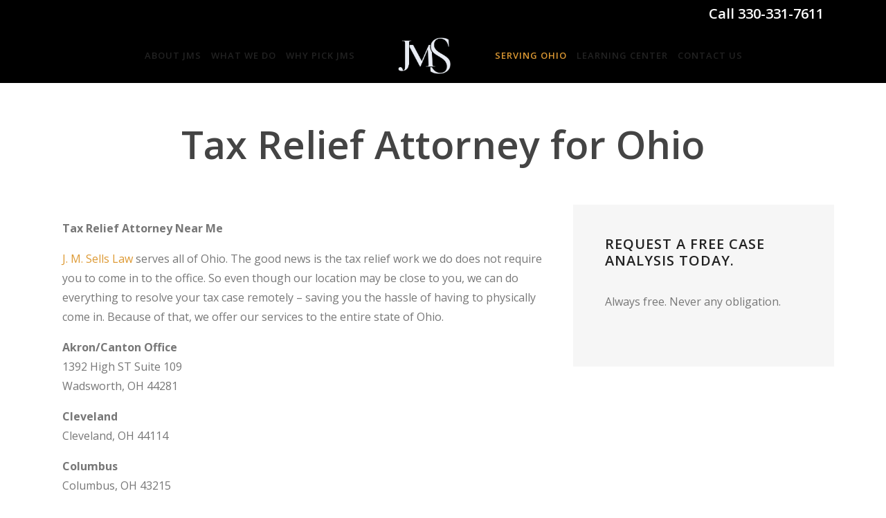

--- FILE ---
content_type: text/html; charset=UTF-8
request_url: https://www.ohiotaxattorney.com/tax-relief-attorney/
body_size: 45238
content:
<!DOCTYPE html>

<html lang="en-US" class="css3transitions">
 
<head> <script type="text/javascript">
/* <![CDATA[ */
var gform;gform||(document.addEventListener("gform_main_scripts_loaded",function(){gform.scriptsLoaded=!0}),document.addEventListener("gform/theme/scripts_loaded",function(){gform.themeScriptsLoaded=!0}),window.addEventListener("DOMContentLoaded",function(){gform.domLoaded=!0}),gform={domLoaded:!1,scriptsLoaded:!1,themeScriptsLoaded:!1,isFormEditor:()=>"function"==typeof InitializeEditor,callIfLoaded:function(o){return!(!gform.domLoaded||!gform.scriptsLoaded||!gform.themeScriptsLoaded&&!gform.isFormEditor()||(gform.isFormEditor()&&console.warn("The use of gform.initializeOnLoaded() is deprecated in the form editor context and will be removed in Gravity Forms 3.1."),o(),0))},initializeOnLoaded:function(o){gform.callIfLoaded(o)||(document.addEventListener("gform_main_scripts_loaded",()=>{gform.scriptsLoaded=!0,gform.callIfLoaded(o)}),document.addEventListener("gform/theme/scripts_loaded",()=>{gform.themeScriptsLoaded=!0,gform.callIfLoaded(o)}),window.addEventListener("DOMContentLoaded",()=>{gform.domLoaded=!0,gform.callIfLoaded(o)}))},hooks:{action:{},filter:{}},addAction:function(o,r,e,t){gform.addHook("action",o,r,e,t)},addFilter:function(o,r,e,t){gform.addHook("filter",o,r,e,t)},doAction:function(o){gform.doHook("action",o,arguments)},applyFilters:function(o){return gform.doHook("filter",o,arguments)},removeAction:function(o,r){gform.removeHook("action",o,r)},removeFilter:function(o,r,e){gform.removeHook("filter",o,r,e)},addHook:function(o,r,e,t,n){null==gform.hooks[o][r]&&(gform.hooks[o][r]=[]);var d=gform.hooks[o][r];null==n&&(n=r+"_"+d.length),gform.hooks[o][r].push({tag:n,callable:e,priority:t=null==t?10:t})},doHook:function(r,o,e){var t;if(e=Array.prototype.slice.call(e,1),null!=gform.hooks[r][o]&&((o=gform.hooks[r][o]).sort(function(o,r){return o.priority-r.priority}),o.forEach(function(o){"function"!=typeof(t=o.callable)&&(t=window[t]),"action"==r?t.apply(null,e):e[0]=t.apply(null,e)})),"filter"==r)return e[0]},removeHook:function(o,r,t,n){var e;null!=gform.hooks[o][r]&&(e=(e=gform.hooks[o][r]).filter(function(o,r,e){return!!(null!=n&&n!=o.tag||null!=t&&t!=o.priority)}),gform.hooks[o][r]=e)}});
/* ]]> */
</script>
<meta charset="UTF-8" /><script>if(navigator.userAgent.match(/MSIE|Internet Explorer/i)||navigator.userAgent.match(/Trident\/7\..*?rv:11/i)){var href=document.location.href;if(!href.match(/[?&]nowprocket/)){if(href.indexOf("?")==-1){if(href.indexOf("#")==-1){document.location.href=href+"?nowprocket=1"}else{document.location.href=href.replace("#","?nowprocket=1#")}}else{if(href.indexOf("#")==-1){document.location.href=href+"&nowprocket=1"}else{document.location.href=href.replace("#","&nowprocket=1#")}}}}</script><script>(()=>{class RocketLazyLoadScripts{constructor(){this.v="2.0.4",this.userEvents=["keydown","keyup","mousedown","mouseup","mousemove","mouseover","mouseout","touchmove","touchstart","touchend","touchcancel","wheel","click","dblclick","input"],this.attributeEvents=["onblur","onclick","oncontextmenu","ondblclick","onfocus","onmousedown","onmouseenter","onmouseleave","onmousemove","onmouseout","onmouseover","onmouseup","onmousewheel","onscroll","onsubmit"]}async t(){this.i(),this.o(),/iP(ad|hone)/.test(navigator.userAgent)&&this.h(),this.u(),this.l(this),this.m(),this.k(this),this.p(this),this._(),await Promise.all([this.R(),this.L()]),this.lastBreath=Date.now(),this.S(this),this.P(),this.D(),this.O(),this.M(),await this.C(this.delayedScripts.normal),await this.C(this.delayedScripts.defer),await this.C(this.delayedScripts.async),await this.T(),await this.F(),await this.j(),await this.A(),window.dispatchEvent(new Event("rocket-allScriptsLoaded")),this.everythingLoaded=!0,this.lastTouchEnd&&await new Promise(t=>setTimeout(t,500-Date.now()+this.lastTouchEnd)),this.I(),this.H(),this.U(),this.W()}i(){this.CSPIssue=sessionStorage.getItem("rocketCSPIssue"),document.addEventListener("securitypolicyviolation",t=>{this.CSPIssue||"script-src-elem"!==t.violatedDirective||"data"!==t.blockedURI||(this.CSPIssue=!0,sessionStorage.setItem("rocketCSPIssue",!0))},{isRocket:!0})}o(){window.addEventListener("pageshow",t=>{this.persisted=t.persisted,this.realWindowLoadedFired=!0},{isRocket:!0}),window.addEventListener("pagehide",()=>{this.onFirstUserAction=null},{isRocket:!0})}h(){let t;function e(e){t=e}window.addEventListener("touchstart",e,{isRocket:!0}),window.addEventListener("touchend",function i(o){o.changedTouches[0]&&t.changedTouches[0]&&Math.abs(o.changedTouches[0].pageX-t.changedTouches[0].pageX)<10&&Math.abs(o.changedTouches[0].pageY-t.changedTouches[0].pageY)<10&&o.timeStamp-t.timeStamp<200&&(window.removeEventListener("touchstart",e,{isRocket:!0}),window.removeEventListener("touchend",i,{isRocket:!0}),"INPUT"===o.target.tagName&&"text"===o.target.type||(o.target.dispatchEvent(new TouchEvent("touchend",{target:o.target,bubbles:!0})),o.target.dispatchEvent(new MouseEvent("mouseover",{target:o.target,bubbles:!0})),o.target.dispatchEvent(new PointerEvent("click",{target:o.target,bubbles:!0,cancelable:!0,detail:1,clientX:o.changedTouches[0].clientX,clientY:o.changedTouches[0].clientY})),event.preventDefault()))},{isRocket:!0})}q(t){this.userActionTriggered||("mousemove"!==t.type||this.firstMousemoveIgnored?"keyup"===t.type||"mouseover"===t.type||"mouseout"===t.type||(this.userActionTriggered=!0,this.onFirstUserAction&&this.onFirstUserAction()):this.firstMousemoveIgnored=!0),"click"===t.type&&t.preventDefault(),t.stopPropagation(),t.stopImmediatePropagation(),"touchstart"===this.lastEvent&&"touchend"===t.type&&(this.lastTouchEnd=Date.now()),"click"===t.type&&(this.lastTouchEnd=0),this.lastEvent=t.type,t.composedPath&&t.composedPath()[0].getRootNode()instanceof ShadowRoot&&(t.rocketTarget=t.composedPath()[0]),this.savedUserEvents.push(t)}u(){this.savedUserEvents=[],this.userEventHandler=this.q.bind(this),this.userEvents.forEach(t=>window.addEventListener(t,this.userEventHandler,{passive:!1,isRocket:!0})),document.addEventListener("visibilitychange",this.userEventHandler,{isRocket:!0})}U(){this.userEvents.forEach(t=>window.removeEventListener(t,this.userEventHandler,{passive:!1,isRocket:!0})),document.removeEventListener("visibilitychange",this.userEventHandler,{isRocket:!0}),this.savedUserEvents.forEach(t=>{(t.rocketTarget||t.target).dispatchEvent(new window[t.constructor.name](t.type,t))})}m(){const t="return false",e=Array.from(this.attributeEvents,t=>"data-rocket-"+t),i="["+this.attributeEvents.join("],[")+"]",o="[data-rocket-"+this.attributeEvents.join("],[data-rocket-")+"]",s=(e,i,o)=>{o&&o!==t&&(e.setAttribute("data-rocket-"+i,o),e["rocket"+i]=new Function("event",o),e.setAttribute(i,t))};new MutationObserver(t=>{for(const n of t)"attributes"===n.type&&(n.attributeName.startsWith("data-rocket-")||this.everythingLoaded?n.attributeName.startsWith("data-rocket-")&&this.everythingLoaded&&this.N(n.target,n.attributeName.substring(12)):s(n.target,n.attributeName,n.target.getAttribute(n.attributeName))),"childList"===n.type&&n.addedNodes.forEach(t=>{if(t.nodeType===Node.ELEMENT_NODE)if(this.everythingLoaded)for(const i of[t,...t.querySelectorAll(o)])for(const t of i.getAttributeNames())e.includes(t)&&this.N(i,t.substring(12));else for(const e of[t,...t.querySelectorAll(i)])for(const t of e.getAttributeNames())this.attributeEvents.includes(t)&&s(e,t,e.getAttribute(t))})}).observe(document,{subtree:!0,childList:!0,attributeFilter:[...this.attributeEvents,...e]})}I(){this.attributeEvents.forEach(t=>{document.querySelectorAll("[data-rocket-"+t+"]").forEach(e=>{this.N(e,t)})})}N(t,e){const i=t.getAttribute("data-rocket-"+e);i&&(t.setAttribute(e,i),t.removeAttribute("data-rocket-"+e))}k(t){Object.defineProperty(HTMLElement.prototype,"onclick",{get(){return this.rocketonclick||null},set(e){this.rocketonclick=e,this.setAttribute(t.everythingLoaded?"onclick":"data-rocket-onclick","this.rocketonclick(event)")}})}S(t){function e(e,i){let o=e[i];e[i]=null,Object.defineProperty(e,i,{get:()=>o,set(s){t.everythingLoaded?o=s:e["rocket"+i]=o=s}})}e(document,"onreadystatechange"),e(window,"onload"),e(window,"onpageshow");try{Object.defineProperty(document,"readyState",{get:()=>t.rocketReadyState,set(e){t.rocketReadyState=e},configurable:!0}),document.readyState="loading"}catch(t){console.log("WPRocket DJE readyState conflict, bypassing")}}l(t){this.originalAddEventListener=EventTarget.prototype.addEventListener,this.originalRemoveEventListener=EventTarget.prototype.removeEventListener,this.savedEventListeners=[],EventTarget.prototype.addEventListener=function(e,i,o){o&&o.isRocket||!t.B(e,this)&&!t.userEvents.includes(e)||t.B(e,this)&&!t.userActionTriggered||e.startsWith("rocket-")||t.everythingLoaded?t.originalAddEventListener.call(this,e,i,o):(t.savedEventListeners.push({target:this,remove:!1,type:e,func:i,options:o}),"mouseenter"!==e&&"mouseleave"!==e||t.originalAddEventListener.call(this,e,t.savedUserEvents.push,o))},EventTarget.prototype.removeEventListener=function(e,i,o){o&&o.isRocket||!t.B(e,this)&&!t.userEvents.includes(e)||t.B(e,this)&&!t.userActionTriggered||e.startsWith("rocket-")||t.everythingLoaded?t.originalRemoveEventListener.call(this,e,i,o):t.savedEventListeners.push({target:this,remove:!0,type:e,func:i,options:o})}}J(t,e){this.savedEventListeners=this.savedEventListeners.filter(i=>{let o=i.type,s=i.target||window;return e!==o||t!==s||(this.B(o,s)&&(i.type="rocket-"+o),this.$(i),!1)})}H(){EventTarget.prototype.addEventListener=this.originalAddEventListener,EventTarget.prototype.removeEventListener=this.originalRemoveEventListener,this.savedEventListeners.forEach(t=>this.$(t))}$(t){t.remove?this.originalRemoveEventListener.call(t.target,t.type,t.func,t.options):this.originalAddEventListener.call(t.target,t.type,t.func,t.options)}p(t){let e;function i(e){return t.everythingLoaded?e:e.split(" ").map(t=>"load"===t||t.startsWith("load.")?"rocket-jquery-load":t).join(" ")}function o(o){function s(e){const s=o.fn[e];o.fn[e]=o.fn.init.prototype[e]=function(){return this[0]===window&&t.userActionTriggered&&("string"==typeof arguments[0]||arguments[0]instanceof String?arguments[0]=i(arguments[0]):"object"==typeof arguments[0]&&Object.keys(arguments[0]).forEach(t=>{const e=arguments[0][t];delete arguments[0][t],arguments[0][i(t)]=e})),s.apply(this,arguments),this}}if(o&&o.fn&&!t.allJQueries.includes(o)){const e={DOMContentLoaded:[],"rocket-DOMContentLoaded":[]};for(const t in e)document.addEventListener(t,()=>{e[t].forEach(t=>t())},{isRocket:!0});o.fn.ready=o.fn.init.prototype.ready=function(i){function s(){parseInt(o.fn.jquery)>2?setTimeout(()=>i.bind(document)(o)):i.bind(document)(o)}return"function"==typeof i&&(t.realDomReadyFired?!t.userActionTriggered||t.fauxDomReadyFired?s():e["rocket-DOMContentLoaded"].push(s):e.DOMContentLoaded.push(s)),o([])},s("on"),s("one"),s("off"),t.allJQueries.push(o)}e=o}t.allJQueries=[],o(window.jQuery),Object.defineProperty(window,"jQuery",{get:()=>e,set(t){o(t)}})}P(){const t=new Map;document.write=document.writeln=function(e){const i=document.currentScript,o=document.createRange(),s=i.parentElement;let n=t.get(i);void 0===n&&(n=i.nextSibling,t.set(i,n));const c=document.createDocumentFragment();o.setStart(c,0),c.appendChild(o.createContextualFragment(e)),s.insertBefore(c,n)}}async R(){return new Promise(t=>{this.userActionTriggered?t():this.onFirstUserAction=t})}async L(){return new Promise(t=>{document.addEventListener("DOMContentLoaded",()=>{this.realDomReadyFired=!0,t()},{isRocket:!0})})}async j(){return this.realWindowLoadedFired?Promise.resolve():new Promise(t=>{window.addEventListener("load",t,{isRocket:!0})})}M(){this.pendingScripts=[];this.scriptsMutationObserver=new MutationObserver(t=>{for(const e of t)e.addedNodes.forEach(t=>{"SCRIPT"!==t.tagName||t.noModule||t.isWPRocket||this.pendingScripts.push({script:t,promise:new Promise(e=>{const i=()=>{const i=this.pendingScripts.findIndex(e=>e.script===t);i>=0&&this.pendingScripts.splice(i,1),e()};t.addEventListener("load",i,{isRocket:!0}),t.addEventListener("error",i,{isRocket:!0}),setTimeout(i,1e3)})})})}),this.scriptsMutationObserver.observe(document,{childList:!0,subtree:!0})}async F(){await this.X(),this.pendingScripts.length?(await this.pendingScripts[0].promise,await this.F()):this.scriptsMutationObserver.disconnect()}D(){this.delayedScripts={normal:[],async:[],defer:[]},document.querySelectorAll("script[type$=rocketlazyloadscript]").forEach(t=>{t.hasAttribute("data-rocket-src")?t.hasAttribute("async")&&!1!==t.async?this.delayedScripts.async.push(t):t.hasAttribute("defer")&&!1!==t.defer||"module"===t.getAttribute("data-rocket-type")?this.delayedScripts.defer.push(t):this.delayedScripts.normal.push(t):this.delayedScripts.normal.push(t)})}async _(){await this.L();let t=[];document.querySelectorAll("script[type$=rocketlazyloadscript][data-rocket-src]").forEach(e=>{let i=e.getAttribute("data-rocket-src");if(i&&!i.startsWith("data:")){i.startsWith("//")&&(i=location.protocol+i);try{const o=new URL(i).origin;o!==location.origin&&t.push({src:o,crossOrigin:e.crossOrigin||"module"===e.getAttribute("data-rocket-type")})}catch(t){}}}),t=[...new Map(t.map(t=>[JSON.stringify(t),t])).values()],this.Y(t,"preconnect")}async G(t){if(await this.K(),!0!==t.noModule||!("noModule"in HTMLScriptElement.prototype))return new Promise(e=>{let i;function o(){(i||t).setAttribute("data-rocket-status","executed"),e()}try{if(navigator.userAgent.includes("Firefox/")||""===navigator.vendor||this.CSPIssue)i=document.createElement("script"),[...t.attributes].forEach(t=>{let e=t.nodeName;"type"!==e&&("data-rocket-type"===e&&(e="type"),"data-rocket-src"===e&&(e="src"),i.setAttribute(e,t.nodeValue))}),t.text&&(i.text=t.text),t.nonce&&(i.nonce=t.nonce),i.hasAttribute("src")?(i.addEventListener("load",o,{isRocket:!0}),i.addEventListener("error",()=>{i.setAttribute("data-rocket-status","failed-network"),e()},{isRocket:!0}),setTimeout(()=>{i.isConnected||e()},1)):(i.text=t.text,o()),i.isWPRocket=!0,t.parentNode.replaceChild(i,t);else{const i=t.getAttribute("data-rocket-type"),s=t.getAttribute("data-rocket-src");i?(t.type=i,t.removeAttribute("data-rocket-type")):t.removeAttribute("type"),t.addEventListener("load",o,{isRocket:!0}),t.addEventListener("error",i=>{this.CSPIssue&&i.target.src.startsWith("data:")?(console.log("WPRocket: CSP fallback activated"),t.removeAttribute("src"),this.G(t).then(e)):(t.setAttribute("data-rocket-status","failed-network"),e())},{isRocket:!0}),s?(t.fetchPriority="high",t.removeAttribute("data-rocket-src"),t.src=s):t.src="data:text/javascript;base64,"+window.btoa(unescape(encodeURIComponent(t.text)))}}catch(i){t.setAttribute("data-rocket-status","failed-transform"),e()}});t.setAttribute("data-rocket-status","skipped")}async C(t){const e=t.shift();return e?(e.isConnected&&await this.G(e),this.C(t)):Promise.resolve()}O(){this.Y([...this.delayedScripts.normal,...this.delayedScripts.defer,...this.delayedScripts.async],"preload")}Y(t,e){this.trash=this.trash||[];let i=!0;var o=document.createDocumentFragment();t.forEach(t=>{const s=t.getAttribute&&t.getAttribute("data-rocket-src")||t.src;if(s&&!s.startsWith("data:")){const n=document.createElement("link");n.href=s,n.rel=e,"preconnect"!==e&&(n.as="script",n.fetchPriority=i?"high":"low"),t.getAttribute&&"module"===t.getAttribute("data-rocket-type")&&(n.crossOrigin=!0),t.crossOrigin&&(n.crossOrigin=t.crossOrigin),t.integrity&&(n.integrity=t.integrity),t.nonce&&(n.nonce=t.nonce),o.appendChild(n),this.trash.push(n),i=!1}}),document.head.appendChild(o)}W(){this.trash.forEach(t=>t.remove())}async T(){try{document.readyState="interactive"}catch(t){}this.fauxDomReadyFired=!0;try{await this.K(),this.J(document,"readystatechange"),document.dispatchEvent(new Event("rocket-readystatechange")),await this.K(),document.rocketonreadystatechange&&document.rocketonreadystatechange(),await this.K(),this.J(document,"DOMContentLoaded"),document.dispatchEvent(new Event("rocket-DOMContentLoaded")),await this.K(),this.J(window,"DOMContentLoaded"),window.dispatchEvent(new Event("rocket-DOMContentLoaded"))}catch(t){console.error(t)}}async A(){try{document.readyState="complete"}catch(t){}try{await this.K(),this.J(document,"readystatechange"),document.dispatchEvent(new Event("rocket-readystatechange")),await this.K(),document.rocketonreadystatechange&&document.rocketonreadystatechange(),await this.K(),this.J(window,"load"),window.dispatchEvent(new Event("rocket-load")),await this.K(),window.rocketonload&&window.rocketonload(),await this.K(),this.allJQueries.forEach(t=>t(window).trigger("rocket-jquery-load")),await this.K(),this.J(window,"pageshow");const t=new Event("rocket-pageshow");t.persisted=this.persisted,window.dispatchEvent(t),await this.K(),window.rocketonpageshow&&window.rocketonpageshow({persisted:this.persisted})}catch(t){console.error(t)}}async K(){Date.now()-this.lastBreath>45&&(await this.X(),this.lastBreath=Date.now())}async X(){return document.hidden?new Promise(t=>setTimeout(t)):new Promise(t=>requestAnimationFrame(t))}B(t,e){return e===document&&"readystatechange"===t||(e===document&&"DOMContentLoaded"===t||(e===window&&"DOMContentLoaded"===t||(e===window&&"load"===t||e===window&&"pageshow"===t)))}static run(){(new RocketLazyLoadScripts).t()}}RocketLazyLoadScripts.run()})();</script>

    

    <!-- Responsive Meta -->
     <meta name="viewport" content="width=device-width, initial-scale=1, maximum-scale=1"> 
    <!-- Pingback URL -->
    <link rel="pingback" href="https://www.ohiotaxattorney.com/xmlrpc.php" />

    <!-- Le HTML5 shim, for IE6-8 support of HTML5 elements -->

	<!--[if lt IE 9]>

	<script src="http://html5shim.googlecode.com/svn/trunk/html5.js"></script>

	<![endif]-->

    
<style type="text/css">
  	 p a:not(.btn-bt){color: #DD9933 !important;}
  	 p a:not(.btn-bt):hover{color: #DD9933}
	 aside ul li{border-bottom:1px solid #E7E7E7;}
	 aside .tagcloud a:hover, .nav-growpop .icon-wrap, .woocommerce .widget_price_filter .ui-slider .ui-slider-range, .woocommerce-page .widget_price_filter .ui-slider .ui-slider-range, .woocommerce #content .quantity .minus:hover, .woocommerce #content .quantity .plus:hover, .woocommerce .quantity .minus:hover, .woocommerce .quantity .plus:hover, .woocommerce-page #content .quantity .minus:hover, .woocommerce-page #content .quantity .plus:hover, .woocommerce-page .quantity .minus:hover, .woocommerce-page .quantity .plus:hover, .video_lightbox_button a{background:#DD9933;} 
	 .nav-growpop .icon-wrap{border:0px solid #DD9933;}

	 .accordion.style_1 .accordion-heading.in_head .accordion-toggle:before, .accordion.style_2 .accordion-heading.in_head .accordion-toggle:before, .accordion.style_3 .accordion-heading.in_head .accordion-toggle:before, .footer_social_icons.circle li:hover{background-color:#DD9933;} 
	 nav .menu li > ul.sub-menu li{border-bottom:1px solid transparent;}
	 .codeless_slider .swiper-slide .buttons a.bordered:hover, .header_12 .full_nav_menu nav ul > li:hover, .header_12 .full_nav_menu nav ul > li.current-menu-item, .header_12 .full_nav_menu nav ul > li.current-menu-parent, .header_12 .full_nav_menu nav ul > li:hover{background:#DD9933;}
	 .services_steps .icon_wrapper, .accordion.style_1 .accordion-heading.in_head .accordion-toggle:before{border:1px solid #DD9933;}
	 .blog-article.timeline-style .timeline .date, aside #s, #respond textarea, #respond input[type="text"], .recent_news.events .blog-item, .sticky,.post-password-form input[type="password"]{border:1px solid #E7E7E7;}
	 .recent_news.events .link, .header_12 .full_nav_menu nav ul > li{border-left:1px solid #E7E7E7;}
	 .header_12 .full_nav_menu nav ul > li:last-child{border-right:1px solid #E7E7E7; padding-right:2px !important;}
	 .timeline-border{background:#E7E7E7;}
	 	 .portfolio-item.basic .link, .skill .prog, .codeless_slider .swiper-slide .buttons.colors-light a.colored, .recent_news.events .blog-item:hover .link{background:#DD9933;}
	 .services_medium.style_1:hover .icon_wrapper, .services_medium.style_3:hover .icon_wrapper, .services_medium.style_4:hover .icon_wrapper{background:#DD9933 !important;}
	 .services_medium.style_3:hover .icon_wrapper{border:2px solid #DD9933 !important;}
	 .blog-article .media .overlay{background:rgba(221, 153, 51, 0.8);}
	 .list li.titledesc dl dt .circle, .header_12 .after_navigation_widgetized #s{border:1px solid #E7E7E7;}
	 .blockquote{border-left:2px solid #DD9933;}
	 	 .header_page h1{line-height:80px;}
	 	 .services_media.style_2 h5{ 
		background:#DD9933;
	 }
	 .services_small .content div, .comment .comment_text{line-height: 28px;}
	  	 .services_large:hover .icon_wrapper, .services_steps:hover .icon_wrapper {background: #DD9933 ;}
	 .section-style.borders, .header_12 .full_nav_menu{border-top:1px solid #E7E7E7; border-bottom:1px solid #E7E7E7}
	 #comments{border-top:1px solid #E7E7E7;}
	 .not_found .search_field input[type="text"]{border:1px solid #E7E7E7;}
	 .background--dark nav .menu > li > a:hover, .background--dark header#header .header_tools .vert_mid > a:hover, .background--dark header#header .header_tools .vert_mid .cart .cart_icon:hover, .tabbable.style_1.tabs-left .nav-tabs li.active a, .contact_information dt i{color:#DD9933 !important;}
	 .social_icons_sc i:hover, .tabbable.tabs-top.style_1 .nav.nav-tabs li.active a, .vc_tta-tab.vc_active a .vc_tta-title-text {color:#DD9933;}
	  
	 .header_1.fullwidth_slider_page .top_wrapper, .header_4.fullwidth_slider_page .top_wrapper, .header_5.fullwidth_slider_page .top_wrapper,.header_5.page_header_yes .top_wrapper, .header_9.fullwidth_slider_page .top_wrapper, .header_11.fullwidth_slider_page .top_wrapper{
	 	padding-top:80px;
	 }
	 	 .header_2 nav .menu>li.current-menu-item, .header_2 nav .menu>li.current-menu-parent, .header_2 nav .menu>li:hover{border-top:3px solid #DD9933;}
	 .header_2 nav .codeless_custom_menu_mega_menu{border-top:2px solid #DD9933;}
	 .header_2 nav .menu > li > ul.sub-menu{border-top:2px solid #DD9933;}

	 .header_3 nav .menu>li.current-menu-item, .header_3 nav .menu>li.current-menu-parent, .header_3 nav .menu>li:hover{border-top:3px solid #DD9933;}
	 .header_3 nav .codeless_custom_menu_mega_menu{border-top:2px solid #DD9933;}
	 .header_3 nav .menu > li > ul.sub-menu{border-top:2px solid #DD9933;} 
	   
	 .header_4 nav .menu li > ul, .header_4 nav .menu>li:hover, .header_4 nav .menu>li.current-menu-item, .header_4 nav .menu>li.current-menu-parent, .header_4 .codeless_custom_menu_mega_menu, .header_4 .codeless_custom_menu_mega_menu{background:rgba(, , , 0.90) !important;}
	    
	 .header_4 .codeless_custom_menu_mega_menu ul.sub-menu{
	 	background:transparent !important; 
	 }
	 .header_4 nav .menu>li:hover a, .header_4 nav .menu>li.current-menu-item a, .header_4 nav .menu>li.current-menu-parent a{color:#fff;}
	 .header_4 nav .menu li > ul.sub-menu li{border-bottom:1px solid rgba(,,,0);}

	 	 
	 .header_8 nav .menu>li.current-menu-item, .header_8 nav .menu>li.current-menu-parent, .header_8 nav .menu>li:hover{border-bottom:3px solid #DD9933;}
	 .header_9 nav .menu>li.current-menu-item > a, .header_9 nav .menu>li.current-menu-parent > a , .header_9 nav .menu>li > a:hover{border-bottom:1px solid #DD9933;}
	 
	 .header_10 .full_nav_menu .container{border-top:1px solid #E7E7E7;border-bottom:1px solid #E7E7E7;}
	 	 .header_10 .full_nav_menu .container{border-top:1px solid #E7E7E7;border-bottom:1px solid #E7E7E7;}
	 	 .header_11.sticky_header nav.left .menu > li:last-child{padding-right:2px; margin-right:5px; }
	 
	 	 .woocommerce ul.products li.product:hover .overlay, .woocommerce-page ul.products li.product:hover .overlay{background:rgba(16,184,199, 0.90 );}
	 .woocommerce #content div.product p.price, .woocommerce #content div.product span.price, .woocommerce div.product p.price, .woocommerce div.product span.price, .woocommerce-page #content div.product p.price, .woocommerce-page #content div.product span.price, .woocommerce-page div.product p.price, .woocommerce-page div.product span.price, .woocommerce .star-rating span, .woocommerce-page .star-rating span, .recent_news.events .link i{color: #DD9933;}
	 .header_tools .cart .checkout{
	 	border-top:1px solid transparent;
	 }
	 .header_tools .cart_icon i:before{line-height:20px;}
	  .header_tools .cart .content .cart_item{
	  	border-bottom:1px solid transparent;
	  }
	   .header_tools .cart .content .cart_item .description .price, .header_tools .cart .content .cart_item .description .price .amount, .header_tools .cart .cart_item .remove:after{
	  	color:#888;
	  }
	  .header_tools .cart .content .cart_item .description .title, .header_tools .cart .checkout .subtotal{
	  	color:#fff;
	  }
	  .header_tools .cart .content .cart_item .description .title:hover, .header_tools .cart .cart_item .remove:hover:after{color:#DD9933;}
	 .tabbable.style_1 .nav-tabs li a{font-weight: 600}
	 .portfolio-item.grayscale .project:after{
  		border-color: transparent transparent #FFFFFF transparent;
	 }

	 #logo img{margin-top:-32.5px; }
	 .portfolio_single ul.info li .title{
	 	text-transform: uppercase;
	 	font-weight: 700	 }

	 .tabbable.tabs-top.style_1 .nav.nav-tabs li a{
	 	text-transform: uppercase;
	 }
	 .woocommerce #review_form #respond textarea, .woocommerce-page #review_form #respond textarea,.side-nav,.wpcf7-form-control-wrap input, .wpcf7-form-control-wrap textarea, .select2-drop-active, .woocommerce .woocommerce-ordering, .woocommerce-page .woocommerce-ordering, .woocommerce .woocommerce-error, .woocommerce .woocommerce-info, .woocommerce .woocommerce-message, .woocommerce-page .woocommerce-error, .woocommerce-page .woocommerce-info, .woocommerce-page .woocommerce-message, #mc_signup_form .mc_input{
		border:1px solid transparent !important;
	 }

	 .side-nav li{
	 	border-bottom:1px solid transparent;
	 }

	 footer .widget_search input[type="text"]{
	 	background:#222222;
	 	color:#818181;
	 }

	 .codeless_news_slider .swiper-slide h1, .codeless_news_slider .featured_posts .featured h4{
	 	background:rgba(221, 153, 51, 0.8);
	 }

	 .extra_navigation h5.widget-title{
	 	text-transform:uppercase;
	 	font-weight:700;
	 	font-size:15px;
	 	letter-spacing: :1px;
	 	line-height:20px;
	 }

	 .blog-article.grid-style .content h1, .latest_blog .blog-item .content h4, .recent_news .blog-item h4, .recent_news.events .blog-item dt .date{text-transform: uppercase}

	 .latest_blog .blog-item .content h4{font-weight:700;}
	 
	 .price_table  h1, .price_table .list ul li:before{color:#DD9933;}

	 .price_table.highlighted .price, .side-nav li.current_page_item, .p_pagination .pagination .current, .p_pagination .pagination a:hover{background:#DD9933;}
	
	 .btn-bt.default:not(.header_button_light), 
	 .header_1.background--light .btn-bt.default.header_button_light,
	 .sticky_header .header_1 .btn-bt.default.header_button_light{
	 				color: #ffffff ;
				
													background: rgba(255,255,255, 0) ;
							
		
													border-color: rgba(255,255,255, 0) ;
					
					font-size: 13px ;
		
		
					text-transform: uppercase ;
		
					letter-spacing: 1.5px ;
			 }
	 
	 .btn-bt.default:not(.header_button_light):hover, 
	 .header_1.background--light .btn-bt.default.header_button_light:hover,
	 .sticky_header .header_1 .btn-bt.default.header_button_light:hover{
	 		 		color: #FFFFFF ;
		
	 	 
	 				 						background: rgba(255,255,255, 0.00) ;
			
		
		
													border-color: rgba(68,68,68, 1.00) ;
				
			 }

	 .light .btn-bt.default, .fullscreen-blog-article .content.background--dark .btn-bt, .header_button_light{
		
			 		color: #FFFFFF ;
		
																	background: rgba(255,255,255, 0.00) ;
					
													border-color: rgba(255,255,255, 0.62) ;
					
					font-size: 13px ;
		
		
					text-transform: uppercase ;
		
					letter-spacing: 1.5px ;
		
	 }

	 .light .btn-bt.default:hover, .fullscreen-blog-article .content.background--dark .btn-bt:hover, .header_button_light:hover{
		
			 		color: #FFFFFF ;
		
													background: rgba(255,255,255, 0.00) ;
					
													border-color: rgba(255,255,255, 1.00) ;
					
	 }


	 

	 
	@media (max-width: 979px) {
		 .header_5 .background--dark nav .menu > li > a{
		 	color: #222 !important;
		 }
	}

	

	/* Layout Inner Container */

		@media (min-width: 981px) and (max-width: 1100px) {
		.container{	width:87% !important ; }
	}
	@media (min-width: 768px){
		.container{			
			max-width: 1100px !important;
		}
		.row .span12{
			width:100%; 
			margin-left:0 !important;
			padding-left:20px;
			box-sizing: border-box;
			-webkit-box-sizing: border-box;
			-moz-box-sizing: border-box;
		}
	}

	
	
	@media (min-width: 1101px) {
		.container{
							width:87%;
				max-width: 1100px !important;
					}

		.row .span12{
			
							width:100%;
				margin-left:0 !important;
				padding-left:20px;
				box-sizing: border-box;
				-webkit-box-sizing: border-box;
				-moz-box-sizing: border-box;
					}
		.testimonial_carousel .item{width:1100px;}
	}

	/* End Layout Inner Container */


	/* Layout Boxed */
	.boxed_layout{
		margin-top:30px !important;
		margin-bottom:30px !important;
				  -webkit-box-shadow:0 5px 19px 2px rgba(0,0,0,0.1);
		  -moz-box-shadow:0 5px 19px 2px rgba(0,0,0,0.1);
		  box-shadow:0 5px 19px 2px rgba(0,0,0,0.1);
			}
		
	
	.boxed_layout{			
		width:87% !important ;
		max-width: 1100px !important;
	}
	

		
	
	/* End Layout Boxed */

	@media (max-width: 480px){
				.header_tools{display:none !important;}
			}

	
	.blog-article.grid-style.shadowbox-style .post-categories{
		color: #999999	}
	
</style> 

<style type="text/css">
.page-id-12283 .header_wrapper  { display: none; }	
.page-id-12283 .footer_wrapper { display: none; }	


.page-id-12444 .header_wrapper  { display: none; }	
.page-id-12444 .footer_wrapper { display: none; }	


.fullheight {
  height: 100vh;
  float: right;
}

.bottomposition {
    position: absolute; bottom: 0px; 
}				


@media(max-width: 667px){
.span12{
    width:245px !important;
}
}	


body .gform_wrapper .gform_body .gform_fields .gfield textarea {height: 100px;}






.page-id-13347 .footer-nav-widgets-wrapper {
    display: none !important;
}


.page-id-13347 header, .page-id-13347 footer {
    display: none !important;
}

.page-id-13347 header_wrapper {
    display: none !important;
}

.page-id-13347 top_wrapper {
    display: none !important;
}</style>
<meta name='robots' content='index, follow, max-image-preview:large, max-snippet:-1, max-video-preview:-1' />

	<!-- This site is optimized with the Yoast SEO Premium plugin v20.8 (Yoast SEO v26.7) - https://yoast.com/wordpress/plugins/seo/ -->
	<title>Tax Relief Attorney - J. M. Sells Law - Ohio Tax Attorney</title>
<link crossorigin data-rocket-preconnect href="https://scripts.clarity.ms" rel="preconnect">
<link crossorigin data-rocket-preconnect href="https://diffuser-cdn.app-us1.com" rel="preconnect">
<link crossorigin data-rocket-preconnect href="https://www.clarity.ms" rel="preconnect">
<link crossorigin data-rocket-preconnect href="https://www.googletagmanager.com" rel="preconnect">
<link crossorigin data-rocket-preconnect href="https://bat.bing.com" rel="preconnect">
<link crossorigin data-rocket-preconnect href="https://fonts.googleapis.com" rel="preconnect">
<link crossorigin data-rocket-preconnect href="https://googleads.g.doubleclick.net" rel="preconnect">
<link crossorigin data-rocket-preconnect href="https://prism.app-us1.com" rel="preconnect">
<link crossorigin data-rocket-preconnect href="https://cdn.buttonizer.io" rel="preconnect">
<link crossorigin data-rocket-preconnect href="https://static.callnowbutton.com" rel="preconnect">
<link crossorigin data-rocket-preconnect href="https://cdnjs.cloudflare.com" rel="preconnect">
<link crossorigin data-rocket-preconnect href="https://trackcmp.net" rel="preconnect">
<link crossorigin data-rocket-preconnect href="https://calendly.com" rel="preconnect">
<link crossorigin data-rocket-preconnect href="https://cdn.trustindex.io" rel="preconnect">
<link crossorigin data-rocket-preconnect href="https://cdn.callrail.com" rel="preconnect">
<link crossorigin data-rocket-preconnect href="https://js.callrail.com" rel="preconnect">
<link crossorigin data-rocket-preconnect href="https://seal.digicert.com" rel="preconnect">
<link data-rocket-preload as="style" href="https://fonts.googleapis.com/css?family=Dosis%3Ainherit%2C400%7COpen%20Sans%3A300%2C400%2C600%2C700%2C800%2C300italic%2C400italic%2C600italic%2C700italic%2C800italic&#038;subset=latin%2Clatin-ext&#038;display=swap" rel="preload">
<link href="https://fonts.googleapis.com/css?family=Dosis%3Ainherit%2C400%7COpen%20Sans%3A300%2C400%2C600%2C700%2C800%2C300italic%2C400italic%2C600italic%2C700italic%2C800italic&#038;subset=latin%2Clatin-ext&#038;display=swap" media="print" onload="this.media=&#039;all&#039;" rel="stylesheet">
<noscript><link rel="stylesheet" href="https://fonts.googleapis.com/css?family=Dosis%3Ainherit%2C400%7COpen%20Sans%3A300%2C400%2C600%2C700%2C800%2C300italic%2C400italic%2C600italic%2C700italic%2C800italic&#038;subset=latin%2Clatin-ext&#038;display=swap"></noscript>
	<meta name="description" content="J. M. Sells Law is an Ohio tax relief attorney that helps people fix their IRS and Ohio tax problems. Money back guarantee and BBB A+ rated." />
	<link rel="canonical" href="https://www.ohiotaxattorney.com/tax-relief-attorney/" />
	<meta property="og:locale" content="en_US" />
	<meta property="og:type" content="article" />
	<meta property="og:title" content="Where JMS Serves" />
	<meta property="og:description" content="J. M. Sells Law is an Ohio tax relief attorney that helps people fix their IRS and Ohio tax problems. Money back guarantee and BBB A+ rated." />
	<meta property="og:url" content="https://www.ohiotaxattorney.com/tax-relief-attorney/" />
	<meta property="og:site_name" content="J. M. Sells Law, Ltd." />
	<meta property="article:publisher" content="https://www.facebook.com/JMSellsLaw/" />
	<meta property="article:modified_time" content="2023-06-20T19:44:49+00:00" />
	<meta property="og:image" content="https://www.ohiotaxattorney.com/wp-content/uploads/2023/01/josh-300x300.jpg" />
	<meta name="twitter:card" content="summary_large_image" />
	<meta name="twitter:label1" content="Est. reading time" />
	<meta name="twitter:data1" content="7 minutes" />
	<script type="application/ld+json" class="yoast-schema-graph">{"@context":"https://schema.org","@graph":[{"@type":"WebPage","@id":"https://www.ohiotaxattorney.com/tax-relief-attorney/","url":"https://www.ohiotaxattorney.com/tax-relief-attorney/","name":"Tax Relief Attorney - J. M. Sells Law - Ohio Tax Attorney","isPartOf":{"@id":"https://www.ohiotaxattorney.com/#website"},"primaryImageOfPage":{"@id":"https://www.ohiotaxattorney.com/tax-relief-attorney/#primaryimage"},"image":{"@id":"https://www.ohiotaxattorney.com/tax-relief-attorney/#primaryimage"},"thumbnailUrl":"https://www.ohiotaxattorney.com/wp-content/uploads/2023/01/josh-300x300.jpg","datePublished":"2022-08-04T16:21:58+00:00","dateModified":"2023-06-20T19:44:49+00:00","description":"J. M. Sells Law is an Ohio tax relief attorney that helps people fix their IRS and Ohio tax problems. Money back guarantee and BBB A+ rated.","breadcrumb":{"@id":"https://www.ohiotaxattorney.com/tax-relief-attorney/#breadcrumb"},"inLanguage":"en-US","potentialAction":[{"@type":"ReadAction","target":["https://www.ohiotaxattorney.com/tax-relief-attorney/"]}]},{"@type":"ImageObject","inLanguage":"en-US","@id":"https://www.ohiotaxattorney.com/tax-relief-attorney/#primaryimage","url":"https://www.ohiotaxattorney.com/wp-content/uploads/2023/01/josh.jpg","contentUrl":"https://www.ohiotaxattorney.com/wp-content/uploads/2023/01/josh.jpg","width":1333,"height":1333},{"@type":"BreadcrumbList","@id":"https://www.ohiotaxattorney.com/tax-relief-attorney/#breadcrumb","itemListElement":[{"@type":"ListItem","position":1,"name":"Home","item":"https://www.ohiotaxattorney.com/"},{"@type":"ListItem","position":2,"name":"Where JMS Serves"}]},{"@type":"WebSite","@id":"https://www.ohiotaxattorney.com/#website","url":"https://www.ohiotaxattorney.com/","name":"J. M. Sells Law, Ltd.","description":"Ohio Tax Attorney","publisher":{"@id":"https://www.ohiotaxattorney.com/#organization"},"potentialAction":[{"@type":"SearchAction","target":{"@type":"EntryPoint","urlTemplate":"https://www.ohiotaxattorney.com/?s={search_term_string}"},"query-input":{"@type":"PropertyValueSpecification","valueRequired":true,"valueName":"search_term_string"}}],"inLanguage":"en-US"},{"@type":"Organization","@id":"https://www.ohiotaxattorney.com/#organization","name":"J. M. Sells Law, Ltd.","url":"https://www.ohiotaxattorney.com/","logo":{"@type":"ImageObject","inLanguage":"en-US","@id":"https://www.ohiotaxattorney.com/#/schema/logo/image/","url":"https://www.ohiotaxattorney.com/wp-content/uploads/2019/06/JMS-logo-CMYK-lores.jpg","contentUrl":"https://www.ohiotaxattorney.com/wp-content/uploads/2019/06/JMS-logo-CMYK-lores.jpg","width":1050,"height":505,"caption":"J. M. Sells Law, Ltd."},"image":{"@id":"https://www.ohiotaxattorney.com/#/schema/logo/image/"},"sameAs":["https://www.facebook.com/JMSellsLaw/"]}]}</script>
	<!-- / Yoast SEO Premium plugin. -->


<link rel='dns-prefetch' href='//www.googletagmanager.com' />
<link rel='dns-prefetch' href='//fonts.googleapis.com' />
<link href='https://fonts.gstatic.com' crossorigin rel='preconnect' />
<style id='wp-img-auto-sizes-contain-inline-css' type='text/css'>
img:is([sizes=auto i],[sizes^="auto," i]){contain-intrinsic-size:3000px 1500px}
/*# sourceURL=wp-img-auto-sizes-contain-inline-css */
</style>
<link data-minify="1" rel='stylesheet' id='activecampaign-form-block-css' href='https://www.ohiotaxattorney.com/wp-content/cache/min/1/wp-content/plugins/activecampaign-subscription-forms/activecampaign-form-block/build/style-index.css?ver=1768807216' type='text/css' media='all' />
<link data-minify="1" rel='stylesheet' id='specular-style-css' href='https://www.ohiotaxattorney.com/wp-content/cache/min/1/wp-content/themes/specular/style.css?ver=1768807217' type='text/css' media='all' />
<link data-minify="1" rel='stylesheet' id='specular-wpbakery-addons-css' href='https://www.ohiotaxattorney.com/wp-content/cache/min/1/wp-content/plugins/specular-wpbakery-addons/public/css/specular-wpbakery-addons-public.css?ver=1768807217' type='text/css' media='all' />
<link rel='stylesheet' id='owl-carousel-css' href='https://www.ohiotaxattorney.com/wp-content/plugins/specular-wpbakery-addons/public/css/owl.carousel.min.css?ver=6.9' type='text/css' media='all' />
<link data-minify="1" rel='stylesheet' id='codeless-shortcodes-css' href='https://www.ohiotaxattorney.com/wp-content/cache/min/1/wp-content/plugins/specular-wpbakery-addons/public/css/shortcodes.css?ver=1768807217' type='text/css' media='all' />
<link data-minify="1" rel='stylesheet' id='jquery.easy-pie-chart-css' href='https://www.ohiotaxattorney.com/wp-content/cache/min/1/wp-content/plugins/specular-wpbakery-addons/public/css/jquery.easy-pie-chart.css?ver=1768807217' type='text/css' media='all' />
<link data-minify="1" rel='stylesheet' id='idangerous.swiper-css' href='https://www.ohiotaxattorney.com/wp-content/cache/min/1/wp-content/plugins/specular-wpbakery-addons/public/css/swiper.css?ver=1768807217' type='text/css' media='all' />
<link rel='stylesheet' id='codeless-animate-css' href='https://www.ohiotaxattorney.com/wp-content/plugins/specular-wpbakery-addons/public/css/animate.min.css?ver=6.9' type='text/css' media='all' />
<link data-minify="1" rel='stylesheet' id='hoverex-css' href='https://www.ohiotaxattorney.com/wp-content/cache/min/1/wp-content/plugins/specular-wpbakery-addons/public/css/hoverex-all.css?ver=1768807218' type='text/css' media='all' />
<link data-minify="1" rel='stylesheet' id='odometer-theme-minimal-css' href='https://www.ohiotaxattorney.com/wp-content/cache/min/1/wp-content/plugins/specular-wpbakery-addons/public/css/odometer-theme-minimal.css?ver=1768807218' type='text/css' media='all' />
<link data-minify="1" rel='stylesheet' id='megamenu-css' href='https://www.ohiotaxattorney.com/wp-content/cache/min/1/wp-content/uploads/maxmegamenu/style.css?ver=1768807218' type='text/css' media='all' />
<link data-minify="1" rel='stylesheet' id='bootstrap-css' href='https://www.ohiotaxattorney.com/wp-content/cache/min/1/wp-content/themes/specular/css/bootstrap.css?ver=1768807218' type='text/css' media='all' />
<link data-minify="1" rel='stylesheet' id='flexslider-css' href='https://www.ohiotaxattorney.com/wp-content/cache/min/1/wp-content/themes/specular/css/flexslider.css?ver=1768807218' type='text/css' media='all' />
<link data-minify="1" rel='stylesheet' id='bootstrap-responsive-css' href='https://www.ohiotaxattorney.com/wp-content/cache/min/1/wp-content/themes/specular/css/bootstrap-responsive.css?ver=1768807218' type='text/css' media='all' />
<link rel='stylesheet' id='jquery-fancybox-css' href='https://www.ohiotaxattorney.com/wp-content/themes/specular/css/jquery.fancybox.min.css?ver=6.9' type='text/css' media='all' />
<link data-minify="1" rel='stylesheet' id='vector-icons-css' href='https://www.ohiotaxattorney.com/wp-content/cache/min/1/wp-content/themes/specular/css/vector-icons.css?ver=1768807218' type='text/css' media='all' />
<link data-minify="1" rel='stylesheet' id='fontawesome-css' href='https://www.ohiotaxattorney.com/wp-content/cache/min/1/wp-content/themes/specular/css/font-awesome.min.css?ver=1768807218' type='text/css' media='all' />
<link data-minify="1" rel='stylesheet' id='linecon-css' href='https://www.ohiotaxattorney.com/wp-content/cache/min/1/wp-content/themes/specular/css/linecon.css?ver=1768807218' type='text/css' media='all' />
<link data-minify="1" rel='stylesheet' id='steadysets-css' href='https://www.ohiotaxattorney.com/wp-content/cache/min/1/wp-content/themes/specular/css/steadysets.css?ver=1768807218' type='text/css' media='all' />
<link data-minify="1" rel='stylesheet' id='mm-compiled-options-mobmenu-css' href='https://www.ohiotaxattorney.com/wp-content/cache/min/1/wp-content/uploads/dynamic-mobmenu.css?ver=1768807218' type='text/css' media='all' />

<link data-minify="1" rel='stylesheet' id='js_composer_front-css' href='https://www.ohiotaxattorney.com/wp-content/cache/min/1/wp-content/plugins/js_composer/assets/css/js_composer.min.css?ver=1768807218' type='text/css' media='all' />
<link rel='stylesheet' id='gforms_reset_css-css' href='https://www.ohiotaxattorney.com/wp-content/plugins/gravityforms/legacy/css/formreset.min.css?ver=2.9.25' type='text/css' media='all' />
<link rel='stylesheet' id='gforms_formsmain_css-css' href='https://www.ohiotaxattorney.com/wp-content/plugins/gravityforms/legacy/css/formsmain.min.css?ver=2.9.25' type='text/css' media='all' />
<link rel='stylesheet' id='gforms_ready_class_css-css' href='https://www.ohiotaxattorney.com/wp-content/plugins/gravityforms/legacy/css/readyclass.min.css?ver=2.9.25' type='text/css' media='all' />
<link rel='stylesheet' id='gforms_browsers_css-css' href='https://www.ohiotaxattorney.com/wp-content/plugins/gravityforms/legacy/css/browsers.min.css?ver=2.9.25' type='text/css' media='all' />
<link data-minify="1" rel='stylesheet' id='elementor-icons-css' href='https://www.ohiotaxattorney.com/wp-content/cache/min/1/wp-content/plugins/elementor/assets/lib/eicons/css/elementor-icons.min.css?ver=1768807218' type='text/css' media='all' />
<link rel='stylesheet' id='elementor-frontend-css' href='https://www.ohiotaxattorney.com/wp-content/plugins/elementor/assets/css/frontend.min.css?ver=3.34.1' type='text/css' media='all' />
<link rel='stylesheet' id='elementor-post-10965-css' href='https://www.ohiotaxattorney.com/wp-content/uploads/elementor/css/post-10965.css?ver=1768807218' type='text/css' media='all' />
<link data-minify="1" rel='stylesheet' id='cssmobmenu-pro-css' href='https://www.ohiotaxattorney.com/wp-content/cache/min/1/wp-content/plugins/mobile-menu-premium/includes/css/mobmenu-pro.css?ver=1768807218' type='text/css' media='all' />
<link data-minify="1" rel='stylesheet' id='cssmobmenu-icons-css' href='https://www.ohiotaxattorney.com/wp-content/cache/min/1/wp-content/plugins/mobile-menu-premium/includes/css/mobmenu-icons-pro.css?ver=1768807222' type='text/css' media='all' />
<link data-minify="1" rel='stylesheet' id='cssmobmenu-css' href='https://www.ohiotaxattorney.com/wp-content/cache/min/1/wp-content/plugins/mobile-menu-premium/includes/css/mobmenu.css?ver=1768807222' type='text/css' media='all' />
<noscript></noscript><style id='rocket-lazyload-inline-css' type='text/css'>
.rll-youtube-player{position:relative;padding-bottom:56.23%;height:0;overflow:hidden;max-width:100%;}.rll-youtube-player:focus-within{outline: 2px solid currentColor;outline-offset: 5px;}.rll-youtube-player iframe{position:absolute;top:0;left:0;width:100%;height:100%;z-index:100;background:0 0}.rll-youtube-player img{bottom:0;display:block;left:0;margin:auto;max-width:100%;width:100%;position:absolute;right:0;top:0;border:none;height:auto;-webkit-transition:.4s all;-moz-transition:.4s all;transition:.4s all}.rll-youtube-player img:hover{-webkit-filter:brightness(75%)}.rll-youtube-player .play{height:100%;width:100%;left:0;top:0;position:absolute;background:url(https://www.ohiotaxattorney.com/wp-content/plugins/wp-rocket/assets/img/youtube.png) no-repeat center;background-color: transparent !important;cursor:pointer;border:none;}
/*# sourceURL=rocket-lazyload-inline-css */
</style>
<link data-minify="1" rel='stylesheet' id='elementor-gf-local-roboto-css' href='https://www.ohiotaxattorney.com/wp-content/cache/min/1/wp-content/uploads/elementor/google-fonts/css/roboto.css?ver=1768807223' type='text/css' media='all' />
<link data-minify="1" rel='stylesheet' id='elementor-gf-local-robotoslab-css' href='https://www.ohiotaxattorney.com/wp-content/cache/min/1/wp-content/uploads/elementor/google-fonts/css/robotoslab.css?ver=1768807223' type='text/css' media='all' />
<script type="rocketlazyloadscript" data-rocket-type="text/javascript" data-rocket-src="https://www.ohiotaxattorney.com/wp-includes/js/jquery/jquery.min.js?ver=3.7.1" id="jquery-core-js" data-rocket-defer defer></script>
<script type="rocketlazyloadscript" data-rocket-type="text/javascript" data-rocket-src="https://www.ohiotaxattorney.com/wp-includes/js/jquery/jquery-migrate.min.js?ver=3.4.1" id="jquery-migrate-js" data-rocket-defer defer></script>
<script type="text/javascript" id="codeless-main-js-extra">
/* <![CDATA[ */
var codeless_global = {"ajaxurl":"https://www.ohiotaxattorney.com/wp-admin/admin-ajax.php","FRONT_LIB_JS":"https://www.ohiotaxattorney.com/wp-content/themes/specular/js/","FRONT_LIB_CSS":"https://www.ohiotaxattorney.com/wp-content/themes/specular/css/","button_style":"default"};
//# sourceURL=codeless-main-js-extra
/* ]]> */
</script>
<script type="rocketlazyloadscript" data-minify="1" data-rocket-type="text/javascript" data-rocket-src="https://www.ohiotaxattorney.com/wp-content/cache/min/1/wp-content/themes/specular/js/codeless-main.js?ver=1740527806" id="codeless-main-js" data-rocket-defer defer></script>
<script type="rocketlazyloadscript" data-rocket-type="text/javascript" data-rocket-src="https://www.ohiotaxattorney.com/wp-includes/js/imagesloaded.min.js?ver=5.0.0" id="imagesloaded-js" data-rocket-defer defer></script>
<script type="rocketlazyloadscript" data-minify="1" data-rocket-type="text/javascript" data-rocket-src="https://www.ohiotaxattorney.com/wp-content/cache/min/1/wp-content/themes/specular/js/jquery.appear.js?ver=1740527806" id="jquery.appear-js" data-rocket-defer defer></script>
<script type="text/javascript" id="specular-wpbakery-addons-js-extra">
/* <![CDATA[ */
var specular_wpb_global = {"FRONT_LIB_JS":"https://www.ohiotaxattorney.com/wp-content/plugins/specular-wpbakery-addons/public/js/"};
//# sourceURL=specular-wpbakery-addons-js-extra
/* ]]> */
</script>
<script type="rocketlazyloadscript" data-minify="1" data-rocket-type="text/javascript" data-rocket-src="https://www.ohiotaxattorney.com/wp-content/cache/min/1/wp-content/plugins/specular-wpbakery-addons/public/js/specular-wpbakery-addons-public.js?ver=1740527806" id="specular-wpbakery-addons-js" data-rocket-defer defer></script>
<script type="rocketlazyloadscript" data-rocket-type="text/javascript" defer='defer' data-rocket-src="https://www.ohiotaxattorney.com/wp-content/plugins/gravityforms/js/jquery.json.min.js?ver=2.9.25" id="gform_json-js"></script>
<script type="text/javascript" id="gform_gravityforms-js-extra">
/* <![CDATA[ */
var gf_global = {"gf_currency_config":{"name":"U.S. Dollar","symbol_left":"$","symbol_right":"","symbol_padding":"","thousand_separator":",","decimal_separator":".","decimals":2,"code":"USD"},"base_url":"https://www.ohiotaxattorney.com/wp-content/plugins/gravityforms","number_formats":[],"spinnerUrl":"https://www.ohiotaxattorney.com/wp-content/plugins/gravityforms/images/spinner.svg","version_hash":"1fc136089a90edef1c36e0cd02ede51b","strings":{"newRowAdded":"New row added.","rowRemoved":"Row removed","formSaved":"The form has been saved.  The content contains the link to return and complete the form."}};
var gform_i18n = {"datepicker":{"days":{"monday":"Mo","tuesday":"Tu","wednesday":"We","thursday":"Th","friday":"Fr","saturday":"Sa","sunday":"Su"},"months":{"january":"January","february":"February","march":"March","april":"April","may":"May","june":"June","july":"July","august":"August","september":"September","october":"October","november":"November","december":"December"},"firstDay":1,"iconText":"Select date"}};
var gf_legacy_multi = {"30":"1"};
var gform_gravityforms = {"strings":{"invalid_file_extension":"This type of file is not allowed. Must be one of the following:","delete_file":"Delete this file","in_progress":"in progress","file_exceeds_limit":"File exceeds size limit","illegal_extension":"This type of file is not allowed.","max_reached":"Maximum number of files reached","unknown_error":"There was a problem while saving the file on the server","currently_uploading":"Please wait for the uploading to complete","cancel":"Cancel","cancel_upload":"Cancel this upload","cancelled":"Cancelled","error":"Error","message":"Message"},"vars":{"images_url":"https://www.ohiotaxattorney.com/wp-content/plugins/gravityforms/images"}};
//# sourceURL=gform_gravityforms-js-extra
/* ]]> */
</script>
<script type="rocketlazyloadscript" data-rocket-type="text/javascript" id="gform_gravityforms-js-before">
/* <![CDATA[ */

//# sourceURL=gform_gravityforms-js-before
/* ]]> */
</script>
<script type="rocketlazyloadscript" data-rocket-type="text/javascript" defer='defer' data-rocket-src="https://www.ohiotaxattorney.com/wp-content/plugins/gravityforms/js/gravityforms.min.js?ver=2.9.25" id="gform_gravityforms-js"></script>
<script type="text/javascript" id="gform_conditional_logic-js-extra">
/* <![CDATA[ */
var gf_legacy = {"is_legacy":"1"};
//# sourceURL=gform_conditional_logic-js-extra
/* ]]> */
</script>
<script type="text/javascript" defer='defer' src="https://www.ohiotaxattorney.com/wp-content/plugins/gravityforms/js/conditional_logic.min.js?ver=2.9.25" id="gform_conditional_logic-js"></script>
<script type="rocketlazyloadscript" data-rocket-type="text/javascript" defer='defer' data-rocket-src="https://www.ohiotaxattorney.com/wp-content/plugins/gravityforms/assets/js/dist/utils.min.js?ver=48a3755090e76a154853db28fc254681" id="gform_gravityforms_utils-js"></script>

<!-- Google tag (gtag.js) snippet added by Site Kit -->
<!-- Google Analytics snippet added by Site Kit -->
<!-- Google Ads snippet added by Site Kit -->
<script type="rocketlazyloadscript" data-rocket-type="text/javascript" data-rocket-src="https://www.googletagmanager.com/gtag/js?id=G-C6CNZYHQ71" id="google_gtagjs-js" async></script>
<script type="rocketlazyloadscript" data-rocket-type="text/javascript" id="google_gtagjs-js-after">
/* <![CDATA[ */
window.dataLayer = window.dataLayer || [];function gtag(){dataLayer.push(arguments);}
gtag("set","linker",{"domains":["www.ohiotaxattorney.com"]});
gtag("js", new Date());
gtag("set", "developer_id.dZTNiMT", true);
gtag("config", "G-C6CNZYHQ71");
gtag("config", "AW-718319846");
//# sourceURL=google_gtagjs-js-after
/* ]]> */
</script>
<script type="text/javascript" id="mobmenujs-pro-js-extra">
/* <![CDATA[ */
var frontend = {"ajaxurl":"https://www.ohiotaxattorney.com/wp-admin/admin-ajax.php","search_delay":"800"};
//# sourceURL=mobmenujs-pro-js-extra
/* ]]> */
</script>
<script type="rocketlazyloadscript" data-minify="1" data-rocket-type="text/javascript" data-rocket-src="https://www.ohiotaxattorney.com/wp-content/cache/min/1/wp-content/plugins/mobile-menu-premium/includes/js/mobmenu-pro.js?ver=1740527806" id="mobmenujs-pro-js" data-rocket-defer defer></script>
<script type="rocketlazyloadscript" data-minify="1" data-rocket-type="text/javascript" data-rocket-src="https://www.ohiotaxattorney.com/wp-content/cache/min/1/wp-content/plugins/mobile-menu-premium/includes/js/mobmenu-pro-woo.js?ver=1740527806" id="mobmenujs-pro-woo-js" data-rocket-defer defer></script>
<script type="rocketlazyloadscript" data-minify="1" data-rocket-type="text/javascript" data-rocket-src="https://www.ohiotaxattorney.com/wp-content/cache/min/1/wp-content/plugins/mobile-menu-premium/includes/js/mobmenu.js?ver=1740527806" id="mobmenujs-js" data-rocket-defer defer></script>
<script type="rocketlazyloadscript"></script><link rel="https://api.w.org/" href="https://www.ohiotaxattorney.com/wp-json/" /><link rel="alternate" title="JSON" type="application/json" href="https://www.ohiotaxattorney.com/wp-json/wp/v2/pages/13530" /><meta name="generator" content="Redux 4.5.10" /><script type="rocketlazyloadscript" data-rocket-type="text/javascript">if(!window._buttonizer) { window._buttonizer = {}; };var _buttonizer_page_data = {"language":"en"};window._buttonizer.data = { ..._buttonizer_page_data, ...window._buttonizer.data };</script><meta name="generator" content="Site Kit by Google 1.170.0" /><meta name="ti-site-data" content="[base64]" /><meta name="generator" content="Elementor 3.34.1; features: additional_custom_breakpoints; settings: css_print_method-external, google_font-enabled, font_display-swap">
			<style>
				.e-con.e-parent:nth-of-type(n+4):not(.e-lazyloaded):not(.e-no-lazyload),
				.e-con.e-parent:nth-of-type(n+4):not(.e-lazyloaded):not(.e-no-lazyload) * {
					background-image: none !important;
				}
				@media screen and (max-height: 1024px) {
					.e-con.e-parent:nth-of-type(n+3):not(.e-lazyloaded):not(.e-no-lazyload),
					.e-con.e-parent:nth-of-type(n+3):not(.e-lazyloaded):not(.e-no-lazyload) * {
						background-image: none !important;
					}
				}
				@media screen and (max-height: 640px) {
					.e-con.e-parent:nth-of-type(n+2):not(.e-lazyloaded):not(.e-no-lazyload),
					.e-con.e-parent:nth-of-type(n+2):not(.e-lazyloaded):not(.e-no-lazyload) * {
						background-image: none !important;
					}
				}
			</style>
			<meta name="generator" content="Powered by WPBakery Page Builder - drag and drop page builder for WordPress."/>
<style type="text/css" id="custom-background-css">
body.custom-background { background-color: #ffffff; }
</style>
	<!-- Call Now Button 1.5.5 (https://callnowbutton.com) [renderer:cloud, id:09b0cacb-3afa-47a2-ace5-ebaaff246eb7]-->
<script type="rocketlazyloadscript" data-minify="1" data-cnb-version="1.5.5" data-rocket-type="text/javascript" async="async" data-rocket-src="https://www.ohiotaxattorney.com/wp-content/cache/min/1/09b0cacb-3afa-47a2-ace5-ebaaff246eb7.js?ver=1760360865"></script>

<!-- Google Tag Manager snippet added by Site Kit -->
<script type="rocketlazyloadscript" data-rocket-type="text/javascript">
/* <![CDATA[ */

			( function( w, d, s, l, i ) {
				w[l] = w[l] || [];
				w[l].push( {'gtm.start': new Date().getTime(), event: 'gtm.js'} );
				var f = d.getElementsByTagName( s )[0],
					j = d.createElement( s ), dl = l != 'dataLayer' ? '&l=' + l : '';
				j.async = true;
				j.src = 'https://www.googletagmanager.com/gtm.js?id=' + i + dl;
				f.parentNode.insertBefore( j, f );
			} )( window, document, 'script', 'dataLayer', 'GTM-K4CX3GJ' );
			
/* ]]> */
</script>

<!-- End Google Tag Manager snippet added by Site Kit -->
<link rel="icon" href="https://www.ohiotaxattorney.com/wp-content/uploads/2020/08/cropped-logo-32x32.jpg" sizes="32x32" />
<link rel="icon" href="https://www.ohiotaxattorney.com/wp-content/uploads/2020/08/cropped-logo-192x192.jpg" sizes="192x192" />
<link rel="apple-touch-icon" href="https://www.ohiotaxattorney.com/wp-content/uploads/2020/08/cropped-logo-180x180.jpg" />
<meta name="msapplication-TileImage" content="https://www.ohiotaxattorney.com/wp-content/uploads/2020/08/cropped-logo-270x270.jpg" />
		<style type="text/css" id="wp-custom-css">
			.header_1.header-center-menu #header #navigation {
    margin-top: 20px!important;
}


	@media (max-width: 667px){
.top_nav:not(.top_nav_mobile) {
    display: block!important;
}

	

#custom_html-6 {
    padding-right: 26px!important;
    margin-top: -30px!important;
}
}








                                    		</style>
		<style id="cl_redata-dynamic-css" title="dynamic-css" class="redux-options-output">#logo img{height:65px;}header#header .row-fluid .span12,.header_wrapper{height:80px;}.header_1 header#header:not(.transparent), .header_2 header#header, .header_3.header_wrapper header > .container,  .header_4 header#header:not(.transparent),  .header_5 header#header:not(.transparent), .header_6 header#header, .header_6 .full_nav_menu, .header_7.header_wrapper, .header_8.header_wrapper, .header_9 header#header:not(.transparent), .header_10.header_wrapper, .header_10 .full_nav_menu, .header_11.header_wrapper:not(.transparent){background-color:#000000;}.header_wrapper{border-bottom:0px solid ;}nav .menu > li > a, nav .menu > li.hasSubMenu:after,header#header .header_tools .vert_mid > a:not(#trigger-overlay), header#header .header_tools .cart .cart_icon{font-family:"Open Sans";text-align:center;text-transform:uppercase;line-height:20px;letter-spacing:1px;font-weight:600;color:#222;font-size:13px;}nav .menu > li{padding-right:2px;padding-left:2px;}nav .menu > li{margin-right:5px;margin-left:5px;}nav .menu > li > ul.sub-menu,nav .menu > li > ul.sub-menu ul{width:20px;}nav .menu li > ul,.codeless_custom_menu_mega_menu,.menu-small,.header_tools .cart .content{background-color:transparent;}nav .menu li > ul.sub-menu li{color:transparent;}nav .menu li > ul.sub-menu li, .menu-small ul li a{text-transform:uppercase;letter-spacing:0.3px;color:#888;font-size:11px;}nav .codeless_custom_menu_mega_menu ul>li h6, .menu-small ul.menu .codeless_custom_menu_mega_menu h6, .menu-small ul.menu > li > a {text-transform:uppercase;letter-spacing:1px;color:#fff;font-size:14px;}.top_nav{background-color:#000000;}.top_nav{border-top:0px solid ;}.top_nav{border-bottom:0px solid ;}.top_nav{font-family:"Open Sans";font-weight:normal;font-style:normal;color:#999;font-size:11px;}.top_nav, .top_nav .widget{height:40px;}.sticky_header header#header .row-fluid .span12,.sticky_header .header_wrapper{height:60px;}.sticky_header header#header{background-color:rgba(255,255,255,0.8);}.header_page{height:80px;}.header_page{color:#444;}.header_page{background-color:#f5f5f5;}.header_page, #slider-fullwidth{border-bottom:0px solid ;}.header_11 nav li > a:hover, .header_11 nav li.current-menu-item > a, .header_11 nav li.current-menu-parent > a ,.header_10 nav li > a:hover, .header_10 nav li.current-menu-item > a, .header_10 nav li.current-menu-parent > a ,.header_9 nav li > a:hover, .header_9 nav li.current-menu-item > a, .header_9 nav li.current-menu-parent > a ,.header_8 nav li > a:hover, .header_8 nav li.current-menu-item > a, .header_8 nav li.current-menu-parent > a ,.header_7 nav li > a:hover, .header_7 nav li.current-menu-item > a, .header_7 nav li.current-menu-parent > a ,.header_6 nav li > a:hover, .header_6 nav li.current-menu-item > a, .header_6 nav li.current-menu-parent > a ,.header_5 nav li > a:hover, .header_5 nav li.current-menu-item > a, .header_5 nav li.current-menu-parent > a ,.header_3 nav li > a:hover, .header_3 nav li.current-menu-item > a, .header_3 nav li.current-menu-parent > a ,.header_2 nav li > a:hover, .header_2 nav li.current-menu-item > a, .header_2 nav li.current-menu-parent > a ,.codeless_slider .swiper-slide .buttons.colors-light a.colored:hover *,.services_steps .icon_wrapper i,.testimonial_carousel .item .param span,.services_large .icon_wrapper i,.animated_counter i,.services_medium.style_1 i,.services_small dt i,.single_staff .social_widget li a:hover i,.single_staff .position,.list li.titledesc dl dt i,.list li.simple i,.page_parents li a:hover,#portfolio-filter ul li.active a,.content_portfolio.fullwidth #portfolio-filter ul li.active a,a:hover,.header_1 nav li.current-menu-item > a,.blog-article h1 a:hover, .blog-article.timeline-style .content .quote i,.header_1 nav li.current-menu-item:after,.header_1 nav li > a:hover,.header_1 nav li:hover:after,header#header .header_tools > a:hover,footer#footer a:hover,aside ul li:hover:after,.highlights{color:#DD9933;}body{color:#777777;}h1,h2,h3,h4,h5,h6,.portfolio_single ul.info li .title, .skill_title{color:#444444;}.p_pagination .pagination span, .pagination a,.testimonial_cycle .item p,#portfolio-filter ul li.active, #faq-filter ul li.active, .accordion.style_2 .accordion-heading .accordion-toggle, .services_medium.style_1 .icon_wrapper, .skill{background-color:#F5F5F5;}#content{background-color:transparent;}.header_page.normal h1{text-transform:uppercase;font-size:24px;}.header_page.with_subtitle.normal .titles h1{text-transform:uppercase;font-size:20px;}.header_page.with_subtitle.normal .titles h3{text-transform:none;font-weight:400;font-size:13px;}.header_page.centered h1{text-transform:none;font-size:38px;}.header_page.with_subtitle.centered .titles h1{text-transform:uppercase;letter-spacing:4px;font-size:48px;}.header_page.with_subtitle.centered .titles h3{text-transform:none;font-size:26px;}.blog-article.standard-style .content h1,.blog-article.standard-style .content > h2, .blog-article.alternative-style .content h1, .blog-article.timeline-style .content h1{text-transform:uppercase;line-height:30px;font-weight:700;color:#444444;font-size:20px;}.blog-article.alternate-style .info, .blog-article.timeline-style .info, .blog-article.standard-style .info, .blog-article.grid-style .info, .fullscreen-single .info, .recent_news .blog-item .info, .latest_blog .blog-item .info {line-height:20px;color:#999999;font-size:12px;}.blog-article.alternate-style .info i, .blog-article.timeline-style .info i, .blog-article.standard-style .info i, .blog-article.grid-style .info, .fullscreen-single .info i, .latest_blog .blog-item .info i, .recent_news .blog-item .info i {font-size:15px;}.blog-article.timeline-style .post_box, .blog-article.grid-style .gridbox{background-color:#FFFFFF;}.fullscreen-blog-article .content{background-color:rgba(255,255,255,0);}aside .widget-title, .portfolio_single h4{text-transform:uppercase;line-height:20px;letter-spacing:1px;font-weight:700;color:#444444;font-size:15px;}aside .widget-title{margin-bottom:24px;}aside .widget{margin-bottom:35px;}aside .tagcloud a{background-color:#222222;}aside .tagcloud a{color:#FFFFFF;}.woocommerce #content div.product .product_title, .woocommerce div.product .product_title, .woocommerce-page #content div.product .product_title, .woocommerce-page div.product .product_title, .woocommerce ul.products li.product h6, .woocommerce-page ul.products li.product h6{text-transform:uppercase;letter-spacing:1.5;font-weight:700;}footer#footer .widget-title{text-transform:uppercase;letter-spacing:1px;font-weight:700;color:#cdcdcd;font-size:14px;}footer#footer, footer#footer .contact_information dd .title{color:#818181;}footer#footer a, footer#footer .contact_information dd p{color:#CDCDCD;}footer#footer .inner{background-color:#1C1C1C;}#copyright, footer .widget_recent_comments li, footer .tagcloud a{background-color:#222222;}footer#footer{border-top:0px solid ;}.footer_social_icons.circle li{background-color:#222222;}.footer_social_icons.circle li a i{color:#FFFFFF;}.codeless_slider_wrapper{background-color:#222222;}#portfolio-filter ul li a, #faq-filter ul li a{text-transform:uppercase;letter-spacing:1px;font-weight:600;color:#bebebe;}#portfolio-filter ul li.active a, #portfolio-filter ul li a:hover, #faq-filter ul li.active a, #faq-filter ul li a:hover{color:#222222;}.content_portfolio.fullwidth .filter-row{background-color:#222222;}.content_portfolio.fullwidth #portfolio-filter ul li a{color:rgba(255,255,255,0.8);}.content_portfolio.fullwidth #portfolio-filter ul li a:hover{color:#ffffff;}.portfolio-item.overlayed .tpl2 .bg{background-color:rgba(16,184,199,0.9);}.portfolio-item.overlayed h4{text-transform:uppercase;font-weight:600;color:#fff;}.portfolio-item.overlayed h6{text-transform:none;font-weight:300;color:#fff;font-size:14px;}.portfolio-item.grayscale .project{background-color:#FFFFFF;}.portfolio-item.grayscale .project h5{font-weight:600;}.portfolio-item.grayscale .project h6{color:#BEBEBE;}.portfolio-item.basic .bg{background-color:rgba(255,255,255,0.9);}.portfolio-item.basic .link{color:#FFFFFF;}.portfolio-item.basic .show_text h5{text-align:center;text-transform:uppercase;letter-spacing:1px;font-weight:600;color:#222;}.portfolio-item.basic .show_text h6{text-align:center;font-weight:400;color:#888;}.accordion.style_2 .accordion-heading .accordion-toggle, .accordion.style_1 .accordion-heading .accordion-toggle{text-transform:uppercase;letter-spacing:1px;font-weight:600;color:#555;font-size:15px;}.accordion.style_1 .accordion-heading.in_head .accordion-toggle, .accordion.style_2 .accordion-heading.in_head .accordion-toggle{color:#222222;}.block_title.column_title .h1{text-align:left;text-transform:uppercase;line-height:24px;letter-spacing:1px;font-weight:600;color:#222;}.block_title.column_title h2{text-align:left;text-transform:none;font-weight:300;color:#888;}.block_title.section_title .h1{text-transform:uppercase;line-height:38px;letter-spacing:1.5px;font-weight:700;}.block_title.section_title p{line-height:20px;font-weight:400;color:#555;font-size:14px;}.odometer{line-height:48px;letter-spacing:-1px;font-weight:600;color:#444;font-size:48px;}.testimonial_carousel .item p{line-height:30px;font-weight:300;color:#444;font-size:18px;}.textbar h2{text-transform:none;letter-spacing:0px;font-weight:600;color:#222;font-size:24px;}body{font-family:"Open Sans";line-height:28px;font-weight:400;font-style:normal;color:#777;font-size:16px;}h1,h2,h3,h4,h5,h6,.skill_title{font-family:"Open Sans";font-weight:600;font-style:normal;}h1, .h1{line-height:24px;font-size:20px;}h2{line-height:30px;font-size:24px;}h3{line-height:26px;font-size:18px;}h4{line-height:24px;font-size:16px;}h5{line-height:22px;font-size:15px;}h6{line-height:20px;font-size:14px;}.vc_row.section-style, .vc_row.standard_section{margin-bottom:0px;}#content{padding-top:0px;padding-bottom:0px;}</style>	<style type="text/css">
		div.gform_wrapper {
			position: relative;
			background-color: transparent;
																																	border-style: solid;
			border-width: 0;
											}

		
		div.gform_wrapper form {
			position: relative;
		}

		div.gform_wrapper .gform_title {
									font-size: 50px;
														}

		div.gform_wrapper span.gform_description {
											}

		div.gform_wrapper .top_label .gfield_label {
									color: #545454;
									font-size: 13px;
														}

		div.gform_wrapper .gfield .ginput_complex.ginput_container label {
						margin-bottom: 0;
		}

		div.gform_wrapper .ginput_container label,
		div.gform_wrapper table.gfield_list thead th,
		div.gform_wrapper span.ginput_product_price_label,
		div.gform_wrapper span.ginput_quantity_label,
		div.gform_wrapper .gfield_html {
						color: #545454;
					}

		div.gform_wrapper span.ginput_product_price,
		div.gform_wrapper .gfield_price .ginput_container_total span {
					}

		div.gform_wrapper .gsection {
							border-bottom-width: px;
									margin-right: 0;
							margin-bottom: px;
					}

		div.gform_wrapper h2.gsection_title {
								}

		div.gform_wrapper ul.gfield_radio li input:not([type='radio']):not([type='checkbox']):not([type='submit']):not([type='button']):not([type='image']):not([type='file']) {
		    width: auto !important;
			display: inline-block;
		}

		div.gform_wrapper input:not([type=radio]):not([type=checkbox]):not([type=submit]):not([type=button]):not([type=image]):not([type=file]),
		div.gform_wrapper select,
		div.gform_wrapper textarea {
												background-color: #ffffff;
																																	border-color: #e8e8e8;
						border-style: solid;
						border-radius: 0px;
					}

		div.gform_wrapper .ginput_complex input:not([type=radio]):not([type=checkbox]):not([type=submit]):not([type=image]):not([type=file]) {
		    width: 100%;
		}

		div.gform_wrapper .gfield input:not([type='radio']):not([type='checkbox']):not([type='submit']):not([type='button']):not([type='image']):not([type='file']),
		div.gform_wrapper .gfield select {
							height: 35px;
					}

		div.gform_wrapper .gfield textarea {
							height: 200px;
					}
		
		
		
		
		div.gform_wrapper .top_label input.medium,
		div.gform_wrapper .top_label select.medium {
			width: 49%;
		}

		div.gform_wrapper .gfield .gfield_description {
		    		    		    		}

		div.gform_wrapper ul.gform_fields li.gfield:not(.gf_left_third):not(.gf_middle_third)::not(.gf_right_third) {
			margin-bottom: 0;
			padding-right: 0;
						margin-top: px;
					}

		div.gform_wrapper .gform_footer,
		div.gform_wrapper .gform_page_footer {
			text-align: left;
		}
		div.gform_wrapper .gform_footer .gform_button,
		div.gform_wrapper .gform_page_footer .button {
							width: auto;
												color: #ffffff;
									font-size: 18px;
															background-color: #dd9933;
									padding-top: 8px;
									padding-bottom: 8px;
									padding-left: 8px;
									padding-right: 8px;
									border-width: 0px;
									border-color: #dd9933;
						border-style: solid;
						border-radius: 13px;
					}

		div.gform_wrapper.gf_browser_ie .gform_footer .gform_button,
		div.gform_wrapper.gf_browser_ie .gform_page_footer .button {
						padding-top: 8px;
									padding-bottom: 8px;
									padding-left: 8px;
									padding-right: 8px;
					}

		div.gform_wrapper .gform_footer input[type=submit]:last-child,
		div.gform_wrapper .gform_page_footer input[type=button]:last-child,
		div.gform_wrapper .gform_page_footer input[type=submit]:last-child {
			margin-bottom: 0 !important;
		}

		div.gform_wrapper .gform_footer .gform_button:hover, 
		div.gform_wrapper .gform_page_footer .button:hover {
						color: #ddd2ba;
								}

		
		
		/* File Upload */
		div.gform_wrapper .gfield input[type=file] {
			background-color: transparent;
						border-width: px;
																				}

		div.gform_wrapper div.validation_error {
														}

		div.gform_wrapper li.gfield.gfield_error {
			background-color: transparent;
		}

		div.gform_wrapper .gfield_error .gfield_label {
					}

		div.gform_wrapper li.gfield_error input:not([type=radio]):not([type=checkbox]):not([type=submit]):not([type=button]):not([type=image]):not([type=file]),
		div.gform_wrapper li.gfield_error textarea {
									border-width: px;
					}

		div.gform_wrapper .validation_message {
								}

		/* Success Message */
		div.gform_confirmation_wrapper {
			background-color: transparent;
			border-width: px;
												border-radius: px;
																	}
		div.gform_confirmation_wrapper .gform_confirmation_message {
								    		}

	</style>
	<style type="text/css" data-type="vc_shortcodes-default-css">.vc_do_custom_heading{margin-bottom:0.625rem;margin-top:0;}.vc_do_custom_heading{margin-bottom:0.625rem;margin-top:0;}.vc_do_icon{margin-bottom:35px;}.vc_do_custom_heading{margin-bottom:0.625rem;margin-top:0;}.vc_do_btn{margin-bottom:22px;}</style><style type="text/css" data-type="vc_shortcodes-custom-css">.vc_custom_1598472696746{padding-top: 35px !important;}.vc_custom_1687289397623{padding-top: 25px !important;padding-bottom: 25px !important;}.vc_custom_1661361897478{padding-top: 15px !important;padding-bottom: 15px !important;}.vc_custom_1659545509901{padding-top: 15px !important;padding-bottom: 30px !important;}.vc_custom_1598134794191{margin-left: 50px !important;padding-left: 20px !important;}.vc_custom_1599054766140{padding-top: 80px !important;padding-bottom: 80px !important;}.vc_custom_1598981814333{padding-top: 20px !important;}.vc_custom_1598981820010{padding-top: 20px !important;}.vc_custom_1599054786920{padding-top: 80px !important;padding-bottom: 80px !important;}.vc_custom_1602894230696{padding-bottom: 15px !important;}.vc_custom_1602894261829{padding-bottom: 15px !important;}.vc_custom_1602895090991{padding-bottom: 15px !important;}.vc_custom_1602894282982{padding-bottom: 15px !important;}.vc_custom_1602894306843{padding-bottom: 15px !important;}.vc_custom_1599054807732{padding-top: 80px !important;padding-bottom: 80px !important;}.vc_custom_1599054815179{padding-top: 80px !important;padding-bottom: 80px !important;}.vc_custom_1598982996064{padding-top: 80px !important;padding-bottom: 80px !important;}.vc_custom_1598554473977{padding-top: 30px !important;padding-bottom: 25px !important;}.vc_custom_1604348328187{padding-top: 80px !important;padding-bottom: 80px !important;}</style><noscript><style> .wpb_animate_when_almost_visible { opacity: 1; }</style></noscript><style type="text/css">/** Mega Menu CSS: fs **/</style>
<noscript><style id="rocket-lazyload-nojs-css">.rll-youtube-player, [data-lazy-src]{display:none !important;}</style></noscript>
<style id="rocket-lazyrender-inline-css">[data-wpr-lazyrender] {content-visibility: auto;}</style><meta name="generator" content="WP Rocket 3.19.4" data-wpr-features="wpr_delay_js wpr_defer_js wpr_minify_js wpr_lazyload_images wpr_lazyload_iframes wpr_preconnect_external_domains wpr_automatic_lazy_rendering wpr_image_dimensions wpr_minify_css wpr_preload_links wpr_desktop" /></head>

<!-- End of Header -->

<body  class="wp-singular page-template-default page page-id-13530 page-parent custom-background wp-theme-specular header_11 nicescroll mob-menu-slideout-over mob-menu-autohide-footer wpb-js-composer js-comp-ver-8.0.1 vc_responsive elementor-default elementor-kit-10965 elementor-page elementor-page-13530">

		<!-- Google Tag Manager (noscript) snippet added by Site Kit -->
		<noscript>
			<iframe src="https://www.googletagmanager.com/ns.html?id=GTM-K4CX3GJ" height="0" width="0" style="display:none;visibility:hidden"></iframe>
		</noscript>
		<!-- End Google Tag Manager (noscript) snippet added by Site Kit -->
		



<div  class="viewport">

<!-- Used for boxed layout -->

    <!-- Start Top Navigation -->
    <div  class="top_nav ">
                <div  class="container">
            <div class="row-fluid">
                <div class="span6">
                    <div class="pull-left">
                                            </div>
                </div>
                <div class="span6">
                    <div class="pull-right">
                        <div id="custom_html-6" class="widget_text widget widget_custom_html"><div class="textwidget custom-html-widget"><center><h1><font color=white><a href="tel:330-331-7611">Call 330-331-7611</a></font>
	
</h1></center></div></div>                    </div>
                </div>
               
            </div>
        </div>

    </div>
    
    <!-- End of Top Navigation -->

        
    
    
     

    <!-- Header BEGIN -->
    <div  class="header_wrapper  header_11 background--light ">
        <header  id="header" class=" ">
                        <div class="container">
                    	   <div class="row-fluid">
                    <div class="span12">
                        

                                                <div class="centered_header">
                            <nav class="left">
                                <ul id="menu-menu-1" class="menu codeless_megemenu"><li id="menu-item-13544" class="menu-item menu-item-type-post_type menu-item-object-page" data-bg=""><a href="https://www.ohiotaxattorney.com/tax-relief-services/">About JMS</a></li>
<li id="menu-item-13543" class="menu-item menu-item-type-post_type menu-item-object-page" data-bg=""><a href="https://www.ohiotaxattorney.com/ohio-tax-lawyer-oh-irs-tax-relief-programs/">What We Do</a></li>
<li id="menu-item-13542" class="menu-item menu-item-type-post_type menu-item-object-page" data-bg=""><a href="https://www.ohiotaxattorney.com/why-pick-jms-tax-law/">Why Pick JMS</a></li>
</ul> 
                            </nav>
                        
                        <!-- Logo -->
                                                <div id="logo" class="">
                            <a href='https://www.ohiotaxattorney.com/'><img class='dark' src=https://www.ohiotaxattorney.com/wp-content/uploads/2020/08/JMS-logo-icon-RGB-transparent.png alt='' /><img class='light' src=https://www.ohiotaxattorney.com/wp-content/uploads/2020/08/JMS-logo-icon-RGB-transparent.png alt='' /></a>  
                        </div>
                        <!-- #logo END -->

                                                    <nav class="right">
                                <ul id="menu-menu-2" class="menu codeless_megemenu"><li id="menu-item-13547" class="menu-item menu-item-type-post_type menu-item-object-page current-menu-item page_item page-item-13530 current_page_item" data-bg=""><a href="https://www.ohiotaxattorney.com/tax-relief-attorney/">Serving Ohio</a></li>
<li id="menu-item-13546" class="menu-item menu-item-type-post_type menu-item-object-page" data-bg=""><a href="https://www.ohiotaxattorney.com/jms-learning-center/">Learning Center</a></li>
<li id="menu-item-13545" class="menu-item menu-item-type-post_type menu-item-object-page" data-bg=""><a href="https://www.ohiotaxattorney.com/tax-relief-services-2/">Contact Us</a></li>
</ul> 
                            </nav>
                        </div>
                        
                        
                        
                        <!-- Navigation -->

    			         
                        
                         

                        <!-- #navigation -->

                         <!-- End custom menu here -->
                                                
                                                


                    </div>
                </div>
                                
                        </div>  
                                    
                                </header>

    </div>
    
     

    
        <div  class="top_wrapper">
        
                   
<!-- .header -->
    
<section  id="content" class="composer_content " style="background-color:#ffffff;">
        
            <div class="wpb-content-wrapper"><div id="fws_696ddcea86cf7" class="vc_row wpb_row vc_row-fluid  animate_onoffset row-dynamic-el standard_section     " style="background-color: #ffffff; " ><div  style="position: absolute;top: 0;"></div><div class="container  dark"><div class="section_clear">
	<div class="vc_col-sm-12 wpb_column column_container vc_custom_1598472696746  vc_custom_1598472696746" style="" data-animation="none" data-delay="">
			<div class="wpb_wrapper">
				<div class="vc_custom_heading vc_custom_1687289397623 wpb_content_element" ><h3 style="font-size: 42pt;line-height: 42pt;text-align: center" >Tax Relief Attorney for Ohio</h3></div>
			</div> 
	</div> 
</div></div></div><div id="fws_696ddcea872dd" class="vc_row wpb_row vc_row-fluid  animate_onoffset row-dynamic-el section-style     " style="background-color: #ffffff; padding-top: 35px ; padding-bottom: 80px ; " ><div  style="position: absolute;top: 0;"></div><div class="container  dark"><div class="section_clear">
	<div class="vc_col-sm-8 wpb_column column_container " style="" data-animation="none" data-delay="">
			<div class="wpb_wrapper">
				<div class="vc_empty_space"   style="height: 20px"><span class="vc_empty_space_inner"></span></div>
	<div class="wpb_text_column wpb_content_element ">
		<div class="wpb_wrapper" >
			<p><strong>Tax Relief Attorney Near Me</strong></p>
<p><a href="https://www.martindale.com/organization/j-m-sells-law-ltd-ohio-tax-attorney-300010803/wadsworth-ohio-300014495-f/" target="_blank" rel="noopener">J. M. Sells Law</a> serves all of Ohio. The good news is the tax relief work we do does not require you to come in to the office. So even though our location may be close to you, we can do everything to resolve your tax case remotely &#8211; saving you the hassle of having to physically come in. Because of that, we offer our services to the entire state of Ohio.</p>
<p><strong>Akron/Canton Office</strong><br />
1392 High ST Suite 109<br />
Wadsworth, OH 44281</p>
<p><strong>Cleveland </strong><br />
Cleveland, OH 44114</p>
<p><strong>Columbus </strong><br />
Columbus, OH 43215</p>
<p><strong>Cincinnati </strong><br />
Cincinnati, OH 45202</p>
<p>Whether you have an IRS tax issue or an Ohio tax issue, Tax Attorney Joshua Sells is the tax relief attorney for you. Contact us today for a free case analysis.</p>
<p><img decoding="async" class="alignnone wp-image-14764 aligncenter" src="data:image/svg+xml,%3Csvg%20xmlns='http://www.w3.org/2000/svg'%20viewBox='0%200%20169%20169'%3E%3C/svg%3E" alt="Tax Relief Attorney" width="169" height="169" data-lazy-srcset="https://www.ohiotaxattorney.com/wp-content/uploads/2023/01/josh-300x300.jpg 300w, https://www.ohiotaxattorney.com/wp-content/uploads/2023/01/josh-1024x1024.jpg 1024w, https://www.ohiotaxattorney.com/wp-content/uploads/2023/01/josh-150x150.jpg 150w, https://www.ohiotaxattorney.com/wp-content/uploads/2023/01/josh-768x768.jpg 768w, https://www.ohiotaxattorney.com/wp-content/uploads/2023/01/josh-600x600.jpg 600w, https://www.ohiotaxattorney.com/wp-content/uploads/2023/01/josh-350x350.jpg 350w, https://www.ohiotaxattorney.com/wp-content/uploads/2023/01/josh.jpg 1333w" data-lazy-sizes="(max-width: 169px) 100vw, 169px" data-lazy-src="https://www.ohiotaxattorney.com/wp-content/uploads/2023/01/josh-300x300.jpg" /><noscript><img decoding="async" class="alignnone wp-image-14764 aligncenter" src="https://www.ohiotaxattorney.com/wp-content/uploads/2023/01/josh-300x300.jpg" alt="Tax Relief Attorney" width="169" height="169" srcset="https://www.ohiotaxattorney.com/wp-content/uploads/2023/01/josh-300x300.jpg 300w, https://www.ohiotaxattorney.com/wp-content/uploads/2023/01/josh-1024x1024.jpg 1024w, https://www.ohiotaxattorney.com/wp-content/uploads/2023/01/josh-150x150.jpg 150w, https://www.ohiotaxattorney.com/wp-content/uploads/2023/01/josh-768x768.jpg 768w, https://www.ohiotaxattorney.com/wp-content/uploads/2023/01/josh-600x600.jpg 600w, https://www.ohiotaxattorney.com/wp-content/uploads/2023/01/josh-350x350.jpg 350w, https://www.ohiotaxattorney.com/wp-content/uploads/2023/01/josh.jpg 1333w" sizes="(max-width: 169px) 100vw, 169px" /></noscript></p>
<p style="text-align: center;">Tax Relief Attorney Joshua Sells</p>

		</div> 
	</div> 
	<div class="wpb_raw_code wpb_raw_html wpb_content_element" >
		<div class="wpb_wrapper">
			<center><a href="https://www.bbb.org/us/oh/wadsworth/profile/tax-attorney/j-m-sells-law-ltd-0272-235826213/#sealclick" target="_blank" rel="nofollow"><img decoding="async" src="data:image/svg+xml,%3Csvg%20xmlns='http://www.w3.org/2000/svg'%20viewBox='0%200%200%200'%3E%3C/svg%3E" style="border: 0;" alt="J. M. Sells Law, Ltd. BBB Business Review" data-lazy-src="https://seal-akron.bbb.org/seals/blue-seal-293-61-bbb-235826213.png" /><noscript><img decoding="async" src="https://seal-akron.bbb.org/seals/blue-seal-293-61-bbb-235826213.png" style="border: 0;" alt="J. M. Sells Law, Ltd. BBB Business Review" /></noscript></a></center>
		</div>
	</div>

			</div> 
	</div> 

	<div class="vc_col-sm-4 wpb_column column_container with_padding " style=" background-color: rgba(245,245,245,0.85); padding:4%" data-animation="none" data-delay="">
			<div class="wpb_wrapper">
				<div class="wpb_content_element block_title column_title inner-simple "><h2 class="h1">Request a free case analysis today.</h2></div>
	<div class="wpb_text_column wpb_content_element ">
		<div class="wpb_wrapper" >
			<p>Always free. Never any obligation.</p>

		</div> 
	</div> 
                <div class='gf_browser_unknown gform_wrapper gform_legacy_markup_wrapper gform-theme--no-framework' data-form-theme='legacy' data-form-index='0' id='gform_wrapper_30' style='display:none'><form method='post' enctype='multipart/form-data'  id='gform_30'  action='/tax-relief-attorney/' data-formid='30' novalidate>
                        <div class='gform-body gform_body'><ul id='gform_fields_30' class='gform_fields top_label form_sublabel_below description_below validation_below'><li id="field_30_10" class="gfield gfield--type-honeypot gform_validation_container field_sublabel_below gfield--has-description field_description_below field_validation_below gfield_visibility_visible"  ><label class='gfield_label gform-field-label' for='input_30_10'>Phone</label><div class='ginput_container'><input name='input_10' id='input_30_10' type='text' value='' autocomplete='new-password'/></div><div class='gfield_description' id='gfield_description_30_10'>This field is for validation purposes and should be left unchanged.</div></li><li id="field_30_7" class="gfield gfield--type-text field_sublabel_below gfield--no-description field_description_below field_validation_below gfield_visibility_hidden"  ><div class="admin-hidden-markup"><i class="gform-icon gform-icon--hidden" aria-hidden="true" title="This field is hidden when viewing the form"></i><span>This field is hidden when viewing the form</span></div><label class='gfield_label gform-field-label' for='input_30_7'>SYSBUTTON</label><div class='ginput_container ginput_container_text'><input name='input_7' id='input_30_7' type='text' value='' class='medium'      aria-invalid="false"   /></div></li><li id="field_30_6" class="gfield gfield--type-text field_sublabel_below gfield--no-description field_description_below field_validation_below gfield_visibility_hidden"  ><div class="admin-hidden-markup"><i class="gform-icon gform-icon--hidden" aria-hidden="true" title="This field is hidden when viewing the form"></i><span>This field is hidden when viewing the form</span></div><label class='gfield_label gform-field-label' for='input_30_6'>SYSENTRY</label><div class='ginput_container ginput_container_text'><input name='input_6' id='input_30_6' type='text' value='' class='medium'      aria-invalid="false"   /></div></li><li id="field_30_5" class="gfield gfield--type-name gfield--width-full gfield_contains_required field_sublabel_below gfield--no-description field_description_below hidden_label field_validation_below gfield_visibility_visible"  ><label class='gfield_label gform-field-label gfield_label_before_complex' >Name<span class="gfield_required"><span class="gfield_required gfield_required_asterisk">*</span></span></label><div class='ginput_complex ginput_container ginput_container--name no_prefix has_first_name no_middle_name has_last_name no_suffix gf_name_has_2 ginput_container_name gform-grid-row' id='input_30_5'>
                            
                            <span id='input_30_5_3_container' class='name_first gform-grid-col gform-grid-col--size-auto' >
                                                    <input type='text' name='input_5.3' id='input_30_5_3' value=''   aria-required='true'   placeholder='First Name'  />
                                                    <label for='input_30_5_3' class='gform-field-label gform-field-label--type-sub '>First</label>
                                                </span>
                            
                            <span id='input_30_5_6_container' class='name_last gform-grid-col gform-grid-col--size-auto' >
                                                    <input type='text' name='input_5.6' id='input_30_5_6' value=''   aria-required='true'   placeholder='Last Name'  />
                                                    <label for='input_30_5_6' class='gform-field-label gform-field-label--type-sub '>Last</label>
                                                </span>
                            
                        </div></li><li id="field_30_1" class="gfield gfield--type-email gf_left_half gfield_contains_required field_sublabel_below gfield--no-description field_description_below field_validation_below gfield_visibility_visible"  ><label class='gfield_label gform-field-label' for='input_30_1'>Email<span class="gfield_required"><span class="gfield_required gfield_required_asterisk">*</span></span></label><div class='ginput_container ginput_container_email'>
                            <input name='input_1' id='input_30_1' type='email' value='' class='medium'    aria-required="true" aria-invalid="false"  />
                        </div></li><li id="field_30_4" class="gfield gfield--type-phone gfield--width-full gf_right_half field_sublabel_below gfield--no-description field_description_below field_validation_below gfield_visibility_visible"  ><label class='gfield_label gform-field-label' for='input_30_4'>Phone</label><div class='ginput_container ginput_container_phone'><input name='input_4' id='input_30_4' type='tel' value='' class='medium'    aria-invalid="false"   /></div></li><li id="field_30_8" class="gfield gfield--type-radio gfield--type-choice gf_list_inline field_sublabel_below gfield--no-description field_description_below field_validation_below gfield_visibility_visible"  ><label class='gfield_label gform-field-label' >What kind of tax situation do you have?</label><div class='ginput_container ginput_container_radio'><ul class='gfield_radio' id='input_30_8'>
			<li class='gchoice gchoice_30_8_0'>
				<input name='input_8' type='radio' value='IRS'  id='choice_30_8_0'    />
				<label for='choice_30_8_0' id='label_30_8_0' class='gform-field-label gform-field-label--type-inline'>IRS</label>
			</li>
			<li class='gchoice gchoice_30_8_1'>
				<input name='input_8' type='radio' value='OH'  id='choice_30_8_1'    />
				<label for='choice_30_8_1' id='label_30_8_1' class='gform-field-label gform-field-label--type-inline'>OH</label>
			</li>
			<li class='gchoice gchoice_30_8_2'>
				<input name='input_8' type='radio' value='Audit'  id='choice_30_8_2'    />
				<label for='choice_30_8_2' id='label_30_8_2' class='gform-field-label gform-field-label--type-inline'>Audit</label>
			</li></ul></div></li><li id="field_30_9" class="gfield gfield--type-textarea field_sublabel_below gfield--no-description field_description_below field_validation_below gfield_visibility_visible"  ><label class='gfield_label gform-field-label' for='input_30_9'>Please describe your tax situation</label><div class='ginput_container ginput_container_textarea'><textarea name='input_9' id='input_30_9' class='textarea small'   maxlength='500'   aria-invalid="false"   rows='10' cols='50'></textarea></div></li></ul></div>
        <div class='gform-footer gform_footer top_label'> <input type='submit' id='gform_submit_button_30' class='gform_button button' onclick='gform.submission.handleButtonClick(this);' data-submission-type='submit' value='Gimme&#039; My Free Case Analysis!'  /> 
            <input type='hidden' class='gform_hidden' name='gform_submission_method' data-js='gform_submission_method_30' value='postback' />
            <input type='hidden' class='gform_hidden' name='gform_theme' data-js='gform_theme_30' id='gform_theme_30' value='legacy' />
            <input type='hidden' class='gform_hidden' name='gform_style_settings' data-js='gform_style_settings_30' id='gform_style_settings_30' value='[]' />
            <input type='hidden' class='gform_hidden' name='is_submit_30' value='1' />
            <input type='hidden' class='gform_hidden' name='gform_submit' value='30' />
            
            <input type='hidden' class='gform_hidden' name='gform_unique_id' value='' />
            <input type='hidden' class='gform_hidden' name='state_30' value='WyJbXSIsIjFkYzcyZmZiYjUwY2MxZjgzMmU0ZmQzYjQwNWE3MDM2Il0=' />
            <input type='hidden' autocomplete='off' class='gform_hidden' name='gform_target_page_number_30' id='gform_target_page_number_30' value='0' />
            <input type='hidden' autocomplete='off' class='gform_hidden' name='gform_source_page_number_30' id='gform_source_page_number_30' value='1' />
            <input type='hidden' name='gform_field_values' value='' />
            
        </div>
                        </form>
                        </div><script type="rocketlazyloadscript" data-rocket-type="text/javascript">window.addEventListener('DOMContentLoaded', function() {
/* <![CDATA[ */
 gform.initializeOnLoaded( function() {gformInitSpinner( 30, 'https://www.ohiotaxattorney.com/wp-content/plugins/gravityforms/images/spinner.svg', true );jQuery('#gform_ajax_frame_30').on('load',function(){var contents = jQuery(this).contents().find('*').html();var is_postback = contents.indexOf('GF_AJAX_POSTBACK') >= 0;if(!is_postback){return;}var form_content = jQuery(this).contents().find('#gform_wrapper_30');var is_confirmation = jQuery(this).contents().find('#gform_confirmation_wrapper_30').length > 0;var is_redirect = contents.indexOf('gformRedirect(){') >= 0;var is_form = form_content.length > 0 && ! is_redirect && ! is_confirmation;var mt = parseInt(jQuery('html').css('margin-top'), 10) + parseInt(jQuery('body').css('margin-top'), 10) + 100;if(is_form){form_content.find('form').css('opacity', 0);jQuery('#gform_wrapper_30').html(form_content.html());if(form_content.hasClass('gform_validation_error')){jQuery('#gform_wrapper_30').addClass('gform_validation_error');} else {jQuery('#gform_wrapper_30').removeClass('gform_validation_error');}setTimeout( function() { /* delay the scroll by 50 milliseconds to fix a bug in chrome */  }, 50 );if(window['gformInitDatepicker']) {gformInitDatepicker();}if(window['gformInitPriceFields']) {gformInitPriceFields();}var current_page = jQuery('#gform_source_page_number_30').val();gformInitSpinner( 30, 'https://www.ohiotaxattorney.com/wp-content/plugins/gravityforms/images/spinner.svg', true );jQuery(document).trigger('gform_page_loaded', [30, current_page]);window['gf_submitting_30'] = false;}else if(!is_redirect){var confirmation_content = jQuery(this).contents().find('.GF_AJAX_POSTBACK').html();if(!confirmation_content){confirmation_content = contents;}jQuery('#gform_wrapper_30').replaceWith(confirmation_content);jQuery(document).trigger('gform_confirmation_loaded', [30]);window['gf_submitting_30'] = false;wp.a11y.speak(jQuery('#gform_confirmation_message_30').text());}else{jQuery('#gform_30').append(contents);if(window['gformRedirect']) {gformRedirect();}}jQuery(document).trigger("gform_pre_post_render", [{ formId: "30", currentPage: "current_page", abort: function() { this.preventDefault(); } }]);        if (event && event.defaultPrevented) {                return;        }        const gformWrapperDiv = document.getElementById( "gform_wrapper_30" );        if ( gformWrapperDiv ) {            const visibilitySpan = document.createElement( "span" );            visibilitySpan.id = "gform_visibility_test_30";            gformWrapperDiv.insertAdjacentElement( "afterend", visibilitySpan );        }        const visibilityTestDiv = document.getElementById( "gform_visibility_test_30" );        let postRenderFired = false;        function triggerPostRender() {            if ( postRenderFired ) {                return;            }            postRenderFired = true;            gform.core.triggerPostRenderEvents( 30, current_page );            if ( visibilityTestDiv ) {                visibilityTestDiv.parentNode.removeChild( visibilityTestDiv );            }        }        function debounce( func, wait, immediate ) {            var timeout;            return function() {                var context = this, args = arguments;                var later = function() {                    timeout = null;                    if ( !immediate ) func.apply( context, args );                };                var callNow = immediate && !timeout;                clearTimeout( timeout );                timeout = setTimeout( later, wait );                if ( callNow ) func.apply( context, args );            };        }        const debouncedTriggerPostRender = debounce( function() {            triggerPostRender();        }, 200 );        if ( visibilityTestDiv && visibilityTestDiv.offsetParent === null ) {            const observer = new MutationObserver( ( mutations ) => {                mutations.forEach( ( mutation ) => {                    if ( mutation.type === 'attributes' && visibilityTestDiv.offsetParent !== null ) {                        debouncedTriggerPostRender();                        observer.disconnect();                    }                });            });            observer.observe( document.body, {                attributes: true,                childList: false,                subtree: true,                attributeFilter: [ 'style', 'class' ],            });        } else {            triggerPostRender();        }    } );} ); 
/* ]]&gt; */
});</script>

			</div> 
	</div> 

	<div class="vc_col-sm-12 wpb_column column_container " style="" data-animation="none" data-delay="">
			<div class="wpb_wrapper">
				<div class="vc_separator wpb_content_element vc_separator_align_center vc_sep_width_100 vc_sep_pos_align_center vc_sep_color_grey vc_custom_1661361897478 wpb_content_element vc_separator-has-text" ><span class="vc_sep_holder vc_sep_holder_l"><span class="vc_sep_line"></span></span><h4>Locations &amp; Surrounding Areas We Serve</h4><span class="vc_sep_holder vc_sep_holder_r"><span class="vc_sep_line"></span></span>
</div>
			</div> 
	</div> 

	<div class="vc_col-sm-3 wpb_column column_container " style="" data-animation="none" data-delay="">
			<div class="wpb_wrapper">
				
	<div class="wpb_text_column wpb_content_element ">
		<div class="wpb_wrapper" >
			<p>Adams County<br />
Akron<br />
Allen County<br />
Alliance<br />
Ashland<br />
Ashland County<br />
Ashtabula County<br />
Athens<br />
Athens County<br />
Auglaize County<br />
Austintown<br />
Avon<br />
Avon Lake<br />
Barberton<br />
Beavercreek<br />
Belmont County<br />
Bowling Green<br />
Broadview Heights<br />
Brown County<br />
Brunswick<br />
Butler County<br />
Canton<br />
Carroll County<br />
Centerville<br />
Champaign County<br />
Chillicothe<br />
Cincinnati<br />
Clark County<br />
Clermont County<br />
<a href="https://www.ohiotaxattorney.com/tax-attorney-cleveland-ohio/">Cleveland</a><br />
Cleveland Heights<br />
Clinton County<br />
Columbiana County<br />
<a href="https://www.ohiotaxattorney.com/tax-attorney-columbus-ohio/">Columbus</a><br />
Coshocton County<br />
Crawford County<br />
Cuyahoga County<br />
Cuyahoga Falls<br />
Darke County<br />
Dayton<br />
Defiance County<br />
Delaware<br />
Delaware County<br />
Dublin<br />
Elyria</p>

		</div> 
	</div> 
			</div> 
	</div> 

	<div class="vc_col-sm-3 wpb_column column_container " style="" data-animation="none" data-delay="">
			<div class="wpb_wrapper">
				
	<div class="wpb_text_column wpb_content_element ">
		<div class="wpb_wrapper" >
			<p>Erie County<br />
Euclid<br />
Fairborn<br />
Fairfield<br />
Fairfield County<br />
Fayette County<br />
Findlay<br />
Franklin County<br />
Fulton County<br />
Gahanna<br />
Gallia County<br />
Garfield Heights<br />
Geauga County<br />
Green<br />
Greene County<br />
Grove City<br />
Guernsey County<br />
Hamilton<br />
Hamilton County<br />
Hancock County<br />
Hardin County<br />
Harrison County<br />
Henry County<br />
Highland County<br />
Hilliard<br />
Hocking County<br />
Holmes County<br />
Huber Heights<br />
Hudson<br />
Huron County<br />
Jackson County<br />
Jefferson County<br />
Kent<br />
Kettering<br />
Knox County<br />
Lake County<br />
Lakewood<br />
Lancaster<br />
Lawrence County<br />
Lebanon<br />
Licking County<br />
Lima<br />
Logan County<br />
Lorain<br />
Lorain County</p>

		</div> 
	</div> 
			</div> 
	</div> 

	<div class="vc_col-sm-3 wpb_column column_container " style="" data-animation="none" data-delay="">
			<div class="wpb_wrapper">
				
	<div class="wpb_text_column wpb_content_element ">
		<div class="wpb_wrapper" >
			<p>Lucas County<br />
Madison County<br />
Mahoning County<br />
Mansfield<br />
Maple Heights<br />
Marion<br />
Marion County<br />
Marysville<br />
Mason<br />
Massillon<br />
Medina<br />
Medina County<br />
Meigs County<br />
Mentor<br />
Mercer County<br />
Miami County<br />
Miamisburg<br />
Middletown<br />
Monroe County<br />
Montgomery County<br />
Morgan County<br />
Morrow County<br />
Muskingum County<br />
Newark<br />
Noble County<br />
North Olmsted<br />
North Ridgeville<br />
North Royalton<br />
Norwood<br />
Oregon<br />
Ottawa County<br />
Oxford<br />
Painesville<br />
Parma<br />
Parma Heights<br />
Paulding County<br />
Perry County<br />
Perrysburg<br />
Pickaway County<br />
Pickerington<br />
Pike County<br />
Piqua<br />
Portage County<br />
Portsmouth<br />
Preble County</p>

		</div> 
	</div> 
			</div> 
	</div> 

	<div class="vc_col-sm-3 wpb_column column_container " style="" data-animation="none" data-delay="">
			<div class="wpb_wrapper">
				
	<div class="wpb_text_column wpb_content_element ">
		<div class="wpb_wrapper" >
			<p>Putnam County<br />
Reynoldsburg<br />
Richland County<br />
Riverside<br />
Rocky River<br />
Ross County<br />
Sandusky<br />
Sandusky County<br />
Scioto County<br />
Seneca County<br />
Shaker Heights<br />
Shelby County<br />
Sidney<br />
Solon<br />
South Euclid<br />
Springfield<br />
Stark County<br />
Stow<br />
Strongsville<br />
Summit County<br />
Sylvania<br />
Toledo<br />
Trotwood<br />
Troy<br />
Trumbull County<br />
Tuscarawas County<br />
Union County<br />
Upper Arlington<br />
Van Wert County<br />
Vinton County<br />
Wadsworth<br />
Warren<br />
Warren County<br />
Washington County<br />
Wayne County<br />
Westerville<br />
Westlake<br />
Williams County<br />
Willoughby<br />
Wood County<br />
Wooster<br />
Wyandot County<br />
Xenia<br />
Youngstown<br />
Zanesville</p>

		</div> 
	</div> 
			</div> 
	</div> 
</div></div></div><div id="sec1" class="vc_row wpb_row vc_row-fluid  animate_onoffset row-dynamic-el standard_section  sec1   " style="" ><div id="sec1" style="position: absolute;top: 0;"></div><div class="container  dark"><div class="section_clear">
	<div class="vc_col-sm-12 wpb_column column_container vc_custom_1659545509901  vc_custom_1659545509901" style="" data-animation="none" data-delay="">
			<div class="wpb_wrapper">
				
	<div class="wpb_raw_code wpb_raw_html wpb_content_element" >
		<div class="wpb_wrapper">
			<!-- Calendly inline widget begin -->
<div class="calendly-inline-widget" data-url="https://calendly.com/jmsellslaw/free-case-analysis?hide_gdpr_banner=1" style="min-width:320px;height:630px;"></div>
<script type="rocketlazyloadscript" data-minify="1" data-rocket-type="text/javascript" data-rocket-src="https://www.ohiotaxattorney.com/wp-content/cache/min/1/assets/external/widget.js?ver=1740527807" async></script>
<!-- Calendly inline widget end --><br><br><h1><center>Schedule your free phone consultation today to discuss how you can get immediate relief from your Ohio or IRS tax situation. J. M. Sells Law is a premier Ohio Tax Law firm with a tax relief attorney serving all locations in Ohio.</h1></center>
		</div>
	</div>

			</div> 
	</div> 
</div></div></div><div id="fws_696ddcea8ba70" class="vc_row wpb_row vc_row-fluid  animate_onoffset row-dynamic-el section-style     " style="background-color: #fafafa; " ><div  style="position: absolute;top: 0;"></div><div class="container  dark"><div class="section_clear">
	<div class="vc_col-sm-12 wpb_column column_container " style="" data-animation="none" data-delay="">
			<div class="wpb_wrapper">
				<div class="vc_custom_heading vc_custom_1599054766140 wpb_content_element" ><h1 style="font-size: 42pt;line-height: 42pt;text-align: center" >Our Process</h1></div>
			</div> 
	</div> 

	<div class="vc_col-sm-3 vc_hidden-sm vc_hidden-xs wpb_column column_container vc_custom_1598134794191  vc_custom_1598134794191" style="" data-animation="none" data-delay="">
			<div class="wpb_wrapper">
				<div class=" services_medium style_3 wpb_content_element"><div class="icon_wrapper" style="border:2px solid #002f6d;"><i class="steadysets-icon-search" style="color:#002f6d;"></i></div><h4><a href="">Free Case Analysis</a></h4><p></p>
<p style="font-size: 75%; text-align: center;"><strong><em>1-3 Days</em></strong><br />
Just because you owe tax doesn’t mean you should pay that amount in full. There&#8217;s a lot of tax relief options when facing crippling tax debt. As a proven Ohio tax attorney, we don&#8217;t charge for a free case analysis to give you options.</p>
<p></p></div>
			</div> 
	</div> 

	<div class="vc_col-sm-3 vc_hidden-lg vc_hidden-md wpb_column column_container centered_vertical " style="" data-animation="none" data-delay="">
			<div class="wpb_wrapper">
				<div class=" services_medium style_3 wpb_content_element"><div class="icon_wrapper" style="border:2px solid #002f6d;"><i class="steadysets-icon-search" style="color:#002f6d;"></i></div><h4><a href="">Free Case Analysis</a></h4><p></p>
<p style="font-size: 75%; text-align: center;"><strong><em>1-3 Days</em></strong><br />
Just because you owe tax doesn’t mean you should pay that amount in full. There&#8217;s a lot of tax relief options when facing crippling tax debt. As a proven Ohio tax attorney, we don&#8217;t charge for a free case analysis to give you options.</p>
<p></p></div>
			</div> 
	</div> 

	<div class="vc_col-sm-1 vc_hidden-lg vc_hidden-md wpb_column column_container " style="" data-animation="none" data-delay="">
			<div class="wpb_wrapper">
				<div class="vc_icon_element vc_icon_element-outer vc_do_icon vc_icon_element-align-center"><div class="vc_icon_element-inner vc_icon_element-color-orange vc_icon_element-size-md vc_icon_element-style- vc_icon_element-background-color-grey" ><span class="vc_icon_element-icon fas icon-angle-double-down" ></span></div></div>
			</div> 
	</div> 

	<div class="vc_col-sm-1 vc_hidden-sm vc_hidden-xs wpb_column column_container " style="" data-animation="none" data-delay="">
			<div class="wpb_wrapper">
				<div class="vc_icon_element vc_icon_element-outer vc_custom_1598981814333 vc_do_icon vc_icon_element-align-center"><div class="vc_icon_element-inner vc_icon_element-color-orange vc_icon_element-size-md vc_icon_element-style- vc_icon_element-background-color-grey" ><span class="vc_icon_element-icon fas icon-angle-double-right" ></span></div></div>
			</div> 
	</div> 

	<div class="vc_col-sm-3 wpb_column column_container " style="" data-animation="none" data-delay="">
			<div class="wpb_wrapper">
				<div class=" services_medium style_3 wpb_content_element"><div class="icon_wrapper" style="border:2px solid #002f6d;"><i class="moon-user-7" style="color:#002f6d;"></i></div><h4><a href="">Tax Resolution</a></h4><p></p>
<p style="font-size: 75%; text-align: center;"><strong><em>2-4 Months</em></strong><br />
Your Ohio tax attorney will defend you against the government. With decades of experience navigating the complexities of tax law, your Ohio tax attorney will negotiate a manageable tax resolution &#8211; saving you thousands.</p>
<p></p></div>
			</div> 
	</div> 

	<div class="vc_col-sm-1 vc_hidden-lg vc_hidden-md wpb_column column_container " style="" data-animation="none" data-delay="">
			<div class="wpb_wrapper">
				<div class="vc_icon_element vc_icon_element-outer vc_do_icon vc_icon_element-align-center"><div class="vc_icon_element-inner vc_icon_element-color-orange vc_icon_element-size-md vc_icon_element-style- vc_icon_element-background-color-grey" ><span class="vc_icon_element-icon fas icon-angle-double-down" ></span></div></div>
			</div> 
	</div> 

	<div class="vc_col-sm-1 vc_hidden-sm vc_hidden-xs wpb_column column_container " style="" data-animation="none" data-delay="">
			<div class="wpb_wrapper">
				<div class="vc_icon_element vc_icon_element-outer vc_custom_1598981820010 vc_do_icon vc_icon_element-align-center"><div class="vc_icon_element-inner vc_icon_element-color-orange vc_icon_element-size-md vc_icon_element-style- vc_icon_element-background-color-grey" ><span class="vc_icon_element-icon fas icon-angle-double-right" ></span></div></div>
			</div> 
	</div> 

	<div class="vc_col-sm-3 wpb_column column_container " style="" data-animation="none" data-delay="">
			<div class="wpb_wrapper">
				<div class=" services_medium style_3 wpb_content_element"><div class="icon_wrapper" style="border:2px solid #002f6d;"><i class="steadysets-icon-unlocked2" style="color:#002f6d;"></i></div><h4><a href="">Tax Freedom</a></h4><p></p>
<p style="font-size: 75%; text-align: center;"><strong><em>4-6 Months</em></strong><br />
Working with an Ohio tax lawyer allows you to leverage our extensive experience and negotiating power to get the best possible tax solution. You&#8217;ll have the IRS or State off of your back for good when we close your case!</p>
<p></p></div>
			</div> 
	</div> 

	<div class="vc_col-sm-12 wpb_column column_container " style="" data-animation="none" data-delay="">
			<div class="wpb_wrapper">
				<div class="vc_custom_heading vc_custom_1599054786920 wpb_content_element" ><h1 style="font-size: 42pt;line-height: 42pt;text-align: center" >Our Practice Areas</h1></div>
			</div> 
	</div> 

	<div class="vc_col-sm-4 wpb_column column_container " style="" data-animation="none" data-delay="">
			<div class="wpb_wrapper">
				<div class="vc-hoverbox-wrapper  vc_custom_1602894230696 vc-hoverbox-shape--rounded vc-hoverbox-align--center vc-hoverbox-direction--default vc-hoverbox-width--100"  ontouchstart="">
  <div class="vc-hoverbox">
    <div class="vc-hoverbox-inner">
      <div data-bg="https://www.ohiotaxattorney.com/wp-content/uploads/2020/09/negotiate-1024x1024.jpg" class="vc-hoverbox-block vc-hoverbox-front rocket-lazyload" style="">
        <div class="vc-hoverbox-block-inner vc-hoverbox-front-inner">
            <div class="vc_custom_heading wpb_content_element" ><h2 style="color: #ffffff;text-align: center" >IRS &amp; Ohio Back Tax</h2></div>
        </div>
      </div>
      <div class="vc-hoverbox-block vc-hoverbox-back" style="background-color: #ebebeb;">
        <div class="vc-hoverbox-block-inner vc-hoverbox-back-inner">
            <h2 style="text-align:center">Get Free from Ohio &amp; IRS Back Tax Balances!</h2>
            <p>If you (or your business) owe money to the IRS or state of Ohio, we can remove penalties or even do a settlement. You have a lot of options.</p>

            <div class="vc_btn3-container vc_btn3-inline vc_do_btn" ><a class="vc_general vc_btn3 vc_btn3-size-md vc_btn3-shape-round vc_btn3-style-flat vc_btn3-color-orange" href="https://www.ohiotaxattorney.com/free-case-analysis/?entry=IRS%20OIC&#038;button=BackTax" title="" target="_blank">Settle My Back Tax</a></div>
        </div>
      </div>
    </div>
  </div>
</div><div class="vc-hoverbox-wrapper  vc-hoverbox-shape--rounded vc-hoverbox-align--center vc-hoverbox-direction--default vc-hoverbox-width--100"  ontouchstart="">
  <div class="vc-hoverbox">
    <div class="vc-hoverbox-inner">
      <div data-bg="https://www.ohiotaxattorney.com/wp-content/uploads/2020/09/aduit-1024x1024.jpg" class="vc-hoverbox-block vc-hoverbox-front rocket-lazyload" style="">
        <div class="vc-hoverbox-block-inner vc-hoverbox-front-inner">
            <div class="vc_custom_heading wpb_content_element" ><h2 style="color: #ffffff;text-align: center" >IRS or Ohio Audit Representation</h2></div>
        </div>
      </div>
      <div class="vc-hoverbox-block vc-hoverbox-back" style="background-color: #ebebeb;">
        <div class="vc-hoverbox-block-inner vc-hoverbox-back-inner">
            <h2 style="text-align:center">Get Representation During Tax Audits</h2>
            <p>The government has attorneys representing its interest. You need an Ohio tax lawyer to represent your interests during an Ohio or IRS tax audit.</p>

            <div class="vc_btn3-container vc_btn3-inline vc_do_btn" ><a class="vc_general vc_btn3 vc_btn3-size-md vc_btn3-shape-round vc_btn3-style-flat vc_btn3-color-orange" href="https://www.ohiotaxattorney.com/free-case-analysis/?entry=Audit&#038;button=Audit" title="" target="_blank">Get Audit Representation</a></div>
        </div>
      </div>
    </div>
  </div>
</div>
			</div> 
	</div> 

	<div class="vc_col-sm-4 wpb_column column_container " style="" data-animation="none" data-delay="">
			<div class="wpb_wrapper">
				<div class="vc-hoverbox-wrapper  vc_custom_1602894261829 vc-hoverbox-shape--rounded vc-hoverbox-align--center vc-hoverbox-direction--default vc-hoverbox-width--100"  ontouchstart="">
  <div class="vc-hoverbox">
    <div class="vc-hoverbox-inner">
      <div data-bg="https://www.ohiotaxattorney.com/wp-content/uploads/2020/09/trustfund-1024x1024.jpg" class="vc-hoverbox-block vc-hoverbox-front rocket-lazyload" style="">
        <div class="vc-hoverbox-block-inner vc-hoverbox-front-inner">
            <div class="vc_custom_heading wpb_content_element" ><h2 style="color: rgba(255,255,255,0.87);text-align: center" >Payroll Tax &amp; Trust Fund Recovery Penalty</h2></div>
        </div>
      </div>
      <div class="vc-hoverbox-block vc-hoverbox-back" style="background-color: #ebebeb;">
        <div class="vc-hoverbox-block-inner vc-hoverbox-back-inner">
            <h2 style="text-align:center">Get On Track With Payroll Taxes &amp; the TFRP</h2>
            <p>Payroll taxes are the number one target of the government. We can get your payroll on track and avoid Trust Fund personal liability.</p>

            <div class="vc_btn3-container vc_btn3-inline vc_do_btn" ><a class="vc_general vc_btn3 vc_btn3-size-md vc_btn3-shape-round vc_btn3-style-flat vc_btn3-color-orange" href="https://www.ohiotaxattorney.com/free-case-analysis/?entry=941&#038;button=Payroll" title="" target="_blank">Fix My Payroll Taxes</a></div>
        </div>
      </div>
    </div>
  </div>
</div><div class="vc-hoverbox-wrapper  vc_custom_1602895090991 vc-hoverbox-shape--rounded vc-hoverbox-align--center vc-hoverbox-direction--default vc-hoverbox-width--100"  ontouchstart="">
  <div class="vc-hoverbox">
    <div class="vc-hoverbox-inner">
      <div data-bg="https://www.ohiotaxattorney.com/wp-content/uploads/2020/09/wage-1024x1024.jpg" class="vc-hoverbox-block vc-hoverbox-front rocket-lazyload" style="">
        <div class="vc-hoverbox-block-inner vc-hoverbox-front-inner">
            <div class="vc_custom_heading wpb_content_element" ><h2 style="color: rgba(255,255,255,0.87);text-align: center" >Remove Tax Liens &amp; Stop Wage Garnishment</h2></div>
        </div>
      </div>
      <div class="vc-hoverbox-block vc-hoverbox-back" style="background-color: #ebebeb;">
        <div class="vc-hoverbox-block-inner vc-hoverbox-back-inner">
            <h2 style="text-align:center">Stop wage garnishments and remove tax liens</h2>
            <p>If the government has garnished your wages or filed a tax lien against you, we can stop the garnishments and remove the tax lien.</p>

            <div class="vc_btn3-container vc_btn3-inline vc_do_btn" ><a class="vc_general vc_btn3 vc_btn3-size-md vc_btn3-shape-round vc_btn3-style-flat vc_btn3-color-orange" href="https://www.ohiotaxattorney.com/free-case-analysis/?entry=IRS%20OIC&#038;button=LienLevy" title="" target="_blank">Stop the Lien or Levy</a></div>
        </div>
      </div>
    </div>
  </div>
</div>
			</div> 
	</div> 

	<div class="vc_col-sm-4 wpb_column column_container " style="" data-animation="none" data-delay="">
			<div class="wpb_wrapper">
				<div class="vc-hoverbox-wrapper  vc_custom_1602894282982 vc-hoverbox-shape--rounded vc-hoverbox-align--center vc-hoverbox-direction--default vc-hoverbox-width--100"  ontouchstart="">
  <div class="vc-hoverbox">
    <div class="vc-hoverbox-inner">
      <div data-bg="https://www.ohiotaxattorney.com/wp-content/uploads/2020/09/income-1024x1024.jpg" class="vc-hoverbox-block vc-hoverbox-front rocket-lazyload" style="">
        <div class="vc-hoverbox-block-inner vc-hoverbox-front-inner">
            <div class="vc_custom_heading wpb_content_element" ><h2 style="color: rgba(255,255,255,0.87);text-align: center" >Ohio CAT &amp; Sales Tax</h2></div>
        </div>
      </div>
      <div class="vc-hoverbox-block vc-hoverbox-back" style="background-color: #ebebeb;">
        <div class="vc-hoverbox-block-inner vc-hoverbox-back-inner">
            <h2 style="text-align:center">Stop Old CAT and Sales &amp; Use Tax Collections</h2>
            <p>Maybe it&#8217;s been years since you&#8217;ve been in business but you are getting CAT and Sales &amp; Use tax collection notices. We can stop those in their tracks.</p>

            <div class="vc_btn3-container vc_btn3-inline vc_do_btn" ><a class="vc_general vc_btn3 vc_btn3-size-md vc_btn3-shape-round vc_btn3-style-flat vc_btn3-color-orange" href="https://www.ohiotaxattorney.com/free-case-analysis/?entry=CAT/Sales&#038;button=CAT/Sales" title="" target="_blank">Remove CAT or Sales Tax Balances</a></div>
        </div>
      </div>
    </div>
  </div>
</div><div class="vc-hoverbox-wrapper  vc_custom_1602894306843 vc-hoverbox-shape--rounded vc-hoverbox-align--center vc-hoverbox-direction--default vc-hoverbox-width--100"  ontouchstart="">
  <div class="vc-hoverbox">
    <div class="vc-hoverbox-inner">
      <div data-bg="https://www.ohiotaxattorney.com/wp-content/uploads/2020/09/accounting-1-1024x1024.jpg" class="vc-hoverbox-block vc-hoverbox-front rocket-lazyload" style="">
        <div class="vc-hoverbox-block-inner vc-hoverbox-front-inner">
            <div class="vc_custom_heading wpb_content_element" ><h2 style="color: rgba(255,255,255,0.87);text-align: center" >Filing &amp; Amending Tax Returns</h2></div>
        </div>
      </div>
      <div class="vc-hoverbox-block vc-hoverbox-back" style="background-color: #ebebeb;">
        <div class="vc-hoverbox-block-inner vc-hoverbox-back-inner">
            <h2 style="text-align:center">Get Current &amp; Compliant With Tax Filings</h2>
            <p>Have delinquent returns or need to amend a previously filed return? We are a full-service tax law firm and can handle that.</p>

            <div class="vc_btn3-container vc_btn3-inline vc_do_btn" ><a class="vc_general vc_btn3 vc_btn3-size-md vc_btn3-shape-round vc_btn3-style-flat vc_btn3-color-orange" href="https://www.ohiotaxattorney.com/free-case-analysis/?entry=IRS%20OIC&#038;button=Returns" title="" target="_blank">File My Returns</a></div>
        </div>
      </div>
    </div>
  </div>
</div>
			</div> 
	</div> 
</div></div></div><div id="sec3" class="vc_row wpb_row vc_row-fluid  animate_onoffset row-dynamic-el section-style     " style="background-color: #ffffff; padding-bottom: 0px ; " ><div  style="position: absolute;top: 0;"></div><div class="container  dark"><div class="section_clear">
	<div class="vc_col-sm-12 wpb_column column_container " style="" data-animation="none" data-delay="">
			<div class="wpb_wrapper">
				<div class="vc_custom_heading vc_custom_1599054807732 wpb_content_element" ><h1 style="font-size: 42pt;line-height: 42pt;text-align: center" >Guaranteed Results. Trusted. Local.</h1></div>
			</div> 
	</div> 

	<div class="vc_col-sm-3 wpb_column column_container " style="" data-animation="none" data-delay="">
			<div class="wpb_wrapper">
				<div class=" services_large wpb_content_element"><div class="icon_wrapper"><span class="top"></span><span class="left"></span><span class="right"></span><span class="bottom"></span><i class="moon-trophy-2"></i></div><h4>High Success Rate</h4><p>As a local and licensed Ohio tax attorney, you know you will get results. We shoot straight and will tell you exactly what to expect.</p></div>
			</div> 
	</div> 

	<div class="vc_col-sm-3 wpb_column column_container " style="" data-animation="none" data-delay="">
			<div class="wpb_wrapper">
				<div class=" services_large wpb_content_element"><div class="icon_wrapper"><span class="top"></span><span class="left"></span><span class="right"></span><span class="bottom"></span><i class="moon-coin"></i></div><h4>Low Flat Rates</h4><p>We have extensive experience and can tell you precisely what your flat rate legal fees will be for the best tax resolution.</p></div>
			</div> 
	</div> 

	<div class="vc_col-sm-3 wpb_column column_container " style="" data-animation="none" data-delay="">
			<div class="wpb_wrapper">
				<div class=" services_large wpb_content_element"><div class="icon_wrapper"><span class="top"></span><span class="left"></span><span class="right"></span><span class="bottom"></span><i class="moon-thumbs-up"></i></div><h4>Money Back Guarantee</h4><p>If we don&#8217;t get the resolution that we tell you we can get, we will refund your entire legal fee &#8211; how&#8217;s the for a guarantee?</p></div>
			</div> 
	</div> 

	<div class="vc_col-sm-3 wpb_column column_container " style="" data-animation="none" data-delay="">
			<div class="wpb_wrapper">
				<div class=" services_large wpb_content_element"><div class="icon_wrapper"><span class="top"></span><span class="left"></span><span class="right"></span><span class="bottom"></span><i class="moon-balance"></i></div><h4>Local &amp; Licensed</h4><p>Josh is a real licensed Ohio tax attorney with a real Ohio office &#8211; local to where you live and work. Don&#8217;t fall for out-of-state scams.</p></div>
			</div> 
	</div> 

	<div class="vc_col-sm-12 wpb_column column_container " style="" data-animation="none" data-delay="">
			<div class="wpb_wrapper">
				<div class="vc_custom_heading vc_custom_1599054815179 wpb_content_element" ><h1 style="font-size: 42pt;line-height: 42pt;text-align: center" >Real Clients. Real Results.</h1></div>
			</div> 
	</div> 

	<div class="vc_col-sm-4 wpb_column column_container " style="" data-animation="none" data-delay="">
			<div class="wpb_wrapper">
				<div class=" services_medium style_1 wpb_content_element"><img width="100" height="100" decoding="async" src="data:image/svg+xml,%3Csvg%20xmlns='http://www.w3.org/2000/svg'%20viewBox='0%200%20100%20100'%3E%3C/svg%3E" alt="Services Image" data-lazy-src="https://www.ohiotaxattorney.com/wp-content/uploads/2020/08/andrew-e1597503646174.png" /><noscript><img width="100" height="100" decoding="async" src="https://www.ohiotaxattorney.com/wp-content/uploads/2020/08/andrew-e1597503646174.png" alt="Services Image" /></noscript><h4><a href="#">Andrew and Stacy Paid $0 to the IRS</a></h4><p>We got them on a Financial Hardship with the IRS and they didn&#8217;t have to pay anything back. We also got a $200 wage garnishment released.</p></div><div class=" services_medium style_1 wpb_content_element"><img width="100" height="100" decoding="async" src="data:image/svg+xml,%3Csvg%20xmlns='http://www.w3.org/2000/svg'%20viewBox='0%200%20100%20100'%3E%3C/svg%3E" alt="Services Image" data-lazy-src="https://www.ohiotaxattorney.com/wp-content/uploads/2020/08/wayne-e1597504002654.png" /><noscript><img width="100" height="100" decoding="async" src="https://www.ohiotaxattorney.com/wp-content/uploads/2020/08/wayne-e1597504002654.png" alt="Services Image" /></noscript><h4><a href="#">Wayne Saved $13,000</a></h4><p>We did an IRS penalty abatement for Wayne and removed $13,000 in penalties. We also released a $4,000 bank levy.</p></div>
			</div> 
	</div> 

	<div class="vc_col-sm-4 wpb_column column_container " style="" data-animation="none" data-delay="">
			<div class="wpb_wrapper">
				<div class=" services_medium style_1 wpb_content_element"><img width="100" height="100" decoding="async" src="data:image/svg+xml,%3Csvg%20xmlns='http://www.w3.org/2000/svg'%20viewBox='0%200%20100%20100'%3E%3C/svg%3E" alt="Services Image" data-lazy-src="https://www.ohiotaxattorney.com/wp-content/uploads/2020/08/jeff-e1597504027573.png" /><noscript><img width="100" height="100" decoding="async" src="https://www.ohiotaxattorney.com/wp-content/uploads/2020/08/jeff-e1597504027573.png" alt="Services Image" /></noscript><h4><a href="#">Jeff and Lorrain Settled $129,000 for only $6,600</a></h4><p>We were able to do an IRS offer in compromise for $6,600 for their $129,000 total back tax debt!</p></div><div class=" services_medium style_1 wpb_content_element"><img width="100" height="100" decoding="async" src="data:image/svg+xml,%3Csvg%20xmlns='http://www.w3.org/2000/svg'%20viewBox='0%200%20100%20100'%3E%3C/svg%3E" alt="Services Image" data-lazy-src="https://www.ohiotaxattorney.com/wp-content/uploads/2020/08/brian-e1597503980671.png" /><noscript><img width="100" height="100" decoding="async" src="https://www.ohiotaxattorney.com/wp-content/uploads/2020/08/brian-e1597503980671.png" alt="Services Image" /></noscript><h4><a href="#">Brian Settled $6.7M for $49,000</a></h4><p>Brian had a wage garnishment that we released and we successfully settled his multi-million dollar IRS back tax for a fraction of what he owed.</p></div>
			</div> 
	</div> 

	<div class="vc_col-sm-4 wpb_column column_container " style="" data-animation="none" data-delay="">
			<div class="wpb_wrapper">
				<div class=" services_medium style_1 wpb_content_element"><img width="100" height="100" decoding="async" src="data:image/svg+xml,%3Csvg%20xmlns='http://www.w3.org/2000/svg'%20viewBox='0%200%20100%20100'%3E%3C/svg%3E" alt="Services Image" data-lazy-src="https://www.ohiotaxattorney.com/wp-content/uploads/2020/08/michelle-e1597504014356.png" /><noscript><img width="100" height="100" decoding="async" src="https://www.ohiotaxattorney.com/wp-content/uploads/2020/08/michelle-e1597504014356.png" alt="Services Image" /></noscript><h4><a href="#">Michelle Settled $77,000 with only $750 to the IRS</a></h4><p>We were able to settle Michelle&#8217;s back tax of $77,000 with only $750 to the IRS. We were able to remove the tax lien too.</p></div><div class=" services_medium style_1 wpb_content_element"><img width="160" height="160" decoding="async" src="data:image/svg+xml,%3Csvg%20xmlns='http://www.w3.org/2000/svg'%20viewBox='0%200%20160%20160'%3E%3C/svg%3E" alt="Services Image" data-lazy-src="https://www.ohiotaxattorney.com/wp-content/uploads/2019/05/1526684_10201592344783740_16598418_n.jpg" /><noscript><img width="160" height="160" decoding="async" src="https://www.ohiotaxattorney.com/wp-content/uploads/2019/05/1526684_10201592344783740_16598418_n.jpg" alt="Services Image" /></noscript><h4><a href="#">Negotiated a State of Ohio Tax Case</a></h4><p>We were able to negotiate a state of Ohio back tax case and get Don and Sue in compliance with the state.</p></div>
			</div> 
	</div> 
</div></div></div><div id="rev" class="vc_row wpb_row vc_row-fluid  animate_onoffset row-dynamic-el standard_section     " style="" ><div  style="position: absolute;top: 0;"></div><div class="container  dark"><div class="section_clear">
	<div class="vc_col-sm-12 wpb_column column_container vc_custom_1598982996064  vc_custom_1598982996064" style="" data-animation="none" data-delay="">
			<div class="wpb_wrapper">
				
	<div class="wpb_raw_code wpb_raw_html wpb_content_element" >
		<div class="wpb_wrapper">
			<pre class="ti-widget"><template id="trustindex-google-widget-html"><div class=" ti-widget  ti-goog ti-review-text-mode-readmore ti-text-align-left" data-no-translation="true" data-time-locale="%d %s ago|today|day|days|week|weeks|month|months|year|years" data-plugin-version="13.2.6" data-layout-id="4" data-layout-category="slider" data-set-id="light-background" data-pid="" data-language="en" data-close-locale="Close" data-review-target-width="300" data-css-version="2" data-reply-by-locale="Owner's reply" data-only-rating-locale="This user only left a rating." data-pager-autoplay-timeout="6"> <div class="ti-widget-container ti-col-3"> <div class="ti-reviews-container"> <div class="ti-controls"> <div class="ti-next" aria-label="Next review" role="button" tabindex="0"></div> <div class="ti-prev" aria-label="Previous review" role="button" tabindex="0"></div> </div> <div class="ti-reviews-container-wrapper">  <div data-empty="0" data-time="1656633600" class="ti-review-item source-Google ti-image-layout-thumbnail" data-id="cfcd208495d565ef66e7dff9f98764da"> <div class="ti-inner"> <div class="ti-review-header"> <div class="ti-platform-icon ti-with-tooltip"> <span class="ti-tooltip">Posted on </span> <trustindex-image data-imgurl="https://cdn.trustindex.io/assets/platform/Google/icon.svg" alt="" width="20" height="20" loading="lazy"></trustindex-image> </div> <div class="ti-profile-img"> <trustindex-image data-imgurl="https://lh3.googleusercontent.com/a/AItbvmmEebitbL4LaWMHaKuU1cVqMDgFu-FbQ3KGD6OL=w40-h40-c-c-rp-w40-h40-mo-br100" alt="Jirom Micael profile picture" loading="lazy"></trustindex-image> </div> <div class="ti-profile-details"> <div class="ti-name"> Jirom Micael </div> <div class="ti-date"></div> </div> </div> <span class="ti-stars"><trustindex-image class="ti-star" data-imgurl="https://cdn.trustindex.io/assets/platform/Google/star/f.svg" alt="Google" width="17" height="17" loading="lazy"></trustindex-image><trustindex-image class="ti-star" data-imgurl="https://cdn.trustindex.io/assets/platform/Google/star/f.svg" alt="Google" width="17" height="17" loading="lazy"></trustindex-image><trustindex-image class="ti-star" data-imgurl="https://cdn.trustindex.io/assets/platform/Google/star/f.svg" alt="Google" width="17" height="17" loading="lazy"></trustindex-image><trustindex-image class="ti-star" data-imgurl="https://cdn.trustindex.io/assets/platform/Google/star/f.svg" alt="Google" width="17" height="17" loading="lazy"></trustindex-image><trustindex-image class="ti-star" data-imgurl="https://cdn.trustindex.io/assets/platform/Google/star/f.svg" alt="Google" width="17" height="17" loading="lazy"></trustindex-image><span class="ti-verified-review ti-verified-platform"><span class="ti-verified-tooltip">Trustindex verifies that the original source of the review is Google.</span></span></span> <div class="ti-review-text-container ti-review-content"><!-- R-CONTENT -->JM Sells Law really helped me with my tax case and ended up getting it closed very shortly after taking my case. The lawyers and staff are very responsive and hands on and I would definitely recommend them as well as work with them again! Thank you JM Sells Law for saving me and getting my case closed!<!-- R-CONTENT --></div> <span class="ti-read-more" data-container=".ti-review-content" data-collapse-text="Hide" data-open-text="Read more"></span> </div> </div>  <div data-empty="0" data-time="1655078400" class="ti-review-item source-Google ti-image-layout-thumbnail" data-id="cfcd208495d565ef66e7dff9f98764da"> <div class="ti-inner"> <div class="ti-review-header"> <div class="ti-platform-icon ti-with-tooltip"> <span class="ti-tooltip">Posted on </span> <trustindex-image data-imgurl="https://cdn.trustindex.io/assets/platform/Google/icon.svg" alt="" width="20" height="20" loading="lazy"></trustindex-image> </div> <div class="ti-profile-img"> <trustindex-image data-imgurl="https://lh3.googleusercontent.com/a/AItbvmm4XzDH7da80vo7cFOHu9m5dwI5M5Jb1NDviPwWtw=w40-h40-c-c-rp-w40-h40-mo-br100" alt="Anthony Riehle profile picture" loading="lazy"></trustindex-image> </div> <div class="ti-profile-details"> <div class="ti-name"> Anthony Riehle </div> <div class="ti-date"></div> </div> </div> <span class="ti-stars"><trustindex-image class="ti-star" data-imgurl="https://cdn.trustindex.io/assets/platform/Google/star/f.svg" alt="Google" width="17" height="17" loading="lazy"></trustindex-image><trustindex-image class="ti-star" data-imgurl="https://cdn.trustindex.io/assets/platform/Google/star/f.svg" alt="Google" width="17" height="17" loading="lazy"></trustindex-image><trustindex-image class="ti-star" data-imgurl="https://cdn.trustindex.io/assets/platform/Google/star/f.svg" alt="Google" width="17" height="17" loading="lazy"></trustindex-image><trustindex-image class="ti-star" data-imgurl="https://cdn.trustindex.io/assets/platform/Google/star/f.svg" alt="Google" width="17" height="17" loading="lazy"></trustindex-image><trustindex-image class="ti-star" data-imgurl="https://cdn.trustindex.io/assets/platform/Google/star/f.svg" alt="Google" width="17" height="17" loading="lazy"></trustindex-image><span class="ti-verified-review ti-verified-platform"><span class="ti-verified-tooltip">Trustindex verifies that the original source of the review is Google.</span></span></span> <div class="ti-review-text-container ti-review-content"><!-- R-CONTENT -->I called Josh and explained my problem he gave me a fair price and as soon as I signed the paperwork they got to work. Exactly what was promised was delivered and no unexpected expenses.<!-- R-CONTENT --></div> <span class="ti-read-more" data-container=".ti-review-content" data-collapse-text="Hide" data-open-text="Read more"></span> </div> </div>  <div data-empty="0" data-time="1654560000" class="ti-review-item source-Google ti-image-layout-thumbnail" data-id="cfcd208495d565ef66e7dff9f98764da"> <div class="ti-inner"> <div class="ti-review-header"> <div class="ti-platform-icon ti-with-tooltip"> <span class="ti-tooltip">Posted on </span> <trustindex-image data-imgurl="https://cdn.trustindex.io/assets/platform/Google/icon.svg" alt="" width="20" height="20" loading="lazy"></trustindex-image> </div> <div class="ti-profile-img"> <trustindex-image data-imgurl="https://lh3.googleusercontent.com/a/AItbvmmV5RsV6-C3CW4LHHpk9CYeM71pEFmByCVKVG-1=w40-h40-c-c-rp-w40-h40-mo-br100" alt="Robert Chubb profile picture" loading="lazy"></trustindex-image> </div> <div class="ti-profile-details"> <div class="ti-name"> Robert Chubb </div> <div class="ti-date"></div> </div> </div> <span class="ti-stars"><trustindex-image class="ti-star" data-imgurl="https://cdn.trustindex.io/assets/platform/Google/star/f.svg" alt="Google" width="17" height="17" loading="lazy"></trustindex-image><trustindex-image class="ti-star" data-imgurl="https://cdn.trustindex.io/assets/platform/Google/star/f.svg" alt="Google" width="17" height="17" loading="lazy"></trustindex-image><trustindex-image class="ti-star" data-imgurl="https://cdn.trustindex.io/assets/platform/Google/star/f.svg" alt="Google" width="17" height="17" loading="lazy"></trustindex-image><trustindex-image class="ti-star" data-imgurl="https://cdn.trustindex.io/assets/platform/Google/star/f.svg" alt="Google" width="17" height="17" loading="lazy"></trustindex-image><trustindex-image class="ti-star" data-imgurl="https://cdn.trustindex.io/assets/platform/Google/star/f.svg" alt="Google" width="17" height="17" loading="lazy"></trustindex-image><span class="ti-verified-review ti-verified-platform"><span class="ti-verified-tooltip">Trustindex verifies that the original source of the review is Google.</span></span></span> <div class="ti-review-text-container ti-review-content"><!-- R-CONTENT -->Josh and the Team stayed in Regular contact throughout the whole process. If there were any documents needed they walked me through step by step.  They were honest and straightforward and I am happy to say they saved me tens of thousands of dollars through my Settlement with the IRS.<!-- R-CONTENT --></div> <span class="ti-read-more" data-container=".ti-review-content" data-collapse-text="Hide" data-open-text="Read more"></span> </div> </div>  <div data-empty="0" data-time="1653868800" class="ti-review-item source-Google ti-image-layout-thumbnail" data-id="cfcd208495d565ef66e7dff9f98764da"> <div class="ti-inner"> <div class="ti-review-header"> <div class="ti-platform-icon ti-with-tooltip"> <span class="ti-tooltip">Posted on </span> <trustindex-image data-imgurl="https://cdn.trustindex.io/assets/platform/Google/icon.svg" alt="" width="20" height="20" loading="lazy"></trustindex-image> </div> <div class="ti-profile-img"> <trustindex-image data-imgurl="https://lh3.googleusercontent.com/a/AItbvmlK-SQMD_fIPwvkfBffeRUYIZGm2eRhgC57IVUW=w40-h40-c-c-rp-w40-h40-mo-br100" alt="Martin Hill profile picture" loading="lazy"></trustindex-image> </div> <div class="ti-profile-details"> <div class="ti-name"> Martin Hill </div> <div class="ti-date"></div> </div> </div> <span class="ti-stars"><trustindex-image class="ti-star" data-imgurl="https://cdn.trustindex.io/assets/platform/Google/star/f.svg" alt="Google" width="17" height="17" loading="lazy"></trustindex-image><trustindex-image class="ti-star" data-imgurl="https://cdn.trustindex.io/assets/platform/Google/star/f.svg" alt="Google" width="17" height="17" loading="lazy"></trustindex-image><trustindex-image class="ti-star" data-imgurl="https://cdn.trustindex.io/assets/platform/Google/star/f.svg" alt="Google" width="17" height="17" loading="lazy"></trustindex-image><trustindex-image class="ti-star" data-imgurl="https://cdn.trustindex.io/assets/platform/Google/star/f.svg" alt="Google" width="17" height="17" loading="lazy"></trustindex-image><trustindex-image class="ti-star" data-imgurl="https://cdn.trustindex.io/assets/platform/Google/star/f.svg" alt="Google" width="17" height="17" loading="lazy"></trustindex-image><span class="ti-verified-review ti-verified-platform"><span class="ti-verified-tooltip">Trustindex verifies that the original source of the review is Google.</span></span></span> <div class="ti-review-text-container ti-review-content"><!-- R-CONTENT -->First time I've used legal help, they made me feel comfortable and kept me in the loop of the process as things happened, very professional. I'm very satisfied with the results I received. I highly recommend using them.<!-- R-CONTENT --></div> <span class="ti-read-more" data-container=".ti-review-content" data-collapse-text="Hide" data-open-text="Read more"></span> </div> </div>  <div data-empty="0" data-time="1653782400" class="ti-review-item source-Google ti-image-layout-thumbnail" data-id="cfcd208495d565ef66e7dff9f98764da"> <div class="ti-inner"> <div class="ti-review-header"> <div class="ti-platform-icon ti-with-tooltip"> <span class="ti-tooltip">Posted on </span> <trustindex-image data-imgurl="https://cdn.trustindex.io/assets/platform/Google/icon.svg" alt="" width="20" height="20" loading="lazy"></trustindex-image> </div> <div class="ti-profile-img"> <trustindex-image data-imgurl="https://lh3.googleusercontent.com/a/AItbvmmvkiBQsJaGIaGhl6U7aPHbW9sR6SL2uT2xKSvu=w40-h40-c-c-rp-w40-h40-mo-br100" alt="Michael Curry profile picture" loading="lazy"></trustindex-image> </div> <div class="ti-profile-details"> <div class="ti-name"> Michael Curry </div> <div class="ti-date"></div> </div> </div> <span class="ti-stars"><trustindex-image class="ti-star" data-imgurl="https://cdn.trustindex.io/assets/platform/Google/star/f.svg" alt="Google" width="17" height="17" loading="lazy"></trustindex-image><trustindex-image class="ti-star" data-imgurl="https://cdn.trustindex.io/assets/platform/Google/star/f.svg" alt="Google" width="17" height="17" loading="lazy"></trustindex-image><trustindex-image class="ti-star" data-imgurl="https://cdn.trustindex.io/assets/platform/Google/star/f.svg" alt="Google" width="17" height="17" loading="lazy"></trustindex-image><trustindex-image class="ti-star" data-imgurl="https://cdn.trustindex.io/assets/platform/Google/star/f.svg" alt="Google" width="17" height="17" loading="lazy"></trustindex-image><trustindex-image class="ti-star" data-imgurl="https://cdn.trustindex.io/assets/platform/Google/star/f.svg" alt="Google" width="17" height="17" loading="lazy"></trustindex-image><span class="ti-verified-review ti-verified-platform"><span class="ti-verified-tooltip">Trustindex verifies that the original source of the review is Google.</span></span></span> <div class="ti-review-text-container ti-review-content"><!-- R-CONTENT -->I recently contacted the JMSells team for help with hefty IRS back tax issues. Brad in the office was level headed and listened to me panic patiently. He scheduled a phone consult with Josh and pulled all the needed documents from the IRS in advance of the scheduled call. On the morning of the call he emailed to advise me that my +/- $28,000 back tax, penalty and interest assessment had aged off my account because of my less-than-skillful ignorant neglect. I have not had such liberating news in half a lifetime. (He also provided the ledgers from the IRS) The call with Josh was not needed. I thanked the team and went on with my life, far less burdened. I whole-heartedly recommend the JM Sells team despite not having officially engaged their services. They won’t try to create fear, and will always take the steady, seasoned approach. You will be treated respectfully and will be kept in the loop. Lots of tacky tax “fixers” out on the wild web, but few with the class act of JM Sells. If I ever need help again, I know where I’ll turn. There is a reason they have 4.9 stars on Google Reviews. They earned them.<!-- R-CONTENT --></div> <span class="ti-read-more" data-container=".ti-review-content" data-collapse-text="Hide" data-open-text="Read more"></span> </div> </div>  <div data-empty="0" data-time="1650499200" class="ti-review-item source-Google ti-image-layout-thumbnail" data-id="cfcd208495d565ef66e7dff9f98764da"> <div class="ti-inner"> <div class="ti-review-header"> <div class="ti-platform-icon ti-with-tooltip"> <span class="ti-tooltip">Posted on </span> <trustindex-image data-imgurl="https://cdn.trustindex.io/assets/platform/Google/icon.svg" alt="" width="20" height="20" loading="lazy"></trustindex-image> </div> <div class="ti-profile-img"> <trustindex-image data-imgurl="https://lh3.googleusercontent.com/a/AItbvmnu27U1VpB0TaozFpES1HApZU5TY0_RsjwkiXPn=w40-h40-c-c-rp-w40-h40-mo-br100" alt="John Anderson profile picture" loading="lazy"></trustindex-image> </div> <div class="ti-profile-details"> <div class="ti-name"> John Anderson </div> <div class="ti-date"></div> </div> </div> <span class="ti-stars"><trustindex-image class="ti-star" data-imgurl="https://cdn.trustindex.io/assets/platform/Google/star/f.svg" alt="Google" width="17" height="17" loading="lazy"></trustindex-image><trustindex-image class="ti-star" data-imgurl="https://cdn.trustindex.io/assets/platform/Google/star/f.svg" alt="Google" width="17" height="17" loading="lazy"></trustindex-image><trustindex-image class="ti-star" data-imgurl="https://cdn.trustindex.io/assets/platform/Google/star/f.svg" alt="Google" width="17" height="17" loading="lazy"></trustindex-image><trustindex-image class="ti-star" data-imgurl="https://cdn.trustindex.io/assets/platform/Google/star/f.svg" alt="Google" width="17" height="17" loading="lazy"></trustindex-image><trustindex-image class="ti-star" data-imgurl="https://cdn.trustindex.io/assets/platform/Google/star/f.svg" alt="Google" width="17" height="17" loading="lazy"></trustindex-image><span class="ti-verified-review ti-verified-platform"><span class="ti-verified-tooltip">Trustindex verifies that the original source of the review is Google.</span></span></span> <div class="ti-review-text-container ti-review-content"><!-- R-CONTENT -->Outstanding job discussed my unique case they went back 15 years got all docs and went over options all were great and got 12k that IRS claimed written entirely off entirely . Thank you again!!!<!-- R-CONTENT --></div> <span class="ti-read-more" data-container=".ti-review-content" data-collapse-text="Hide" data-open-text="Read more"></span> </div> </div>  <div data-empty="0" data-time="1649635200" class="ti-review-item source-Google ti-image-layout-thumbnail" data-id="cfcd208495d565ef66e7dff9f98764da"> <div class="ti-inner"> <div class="ti-review-header"> <div class="ti-platform-icon ti-with-tooltip"> <span class="ti-tooltip">Posted on </span> <trustindex-image data-imgurl="https://cdn.trustindex.io/assets/platform/Google/icon.svg" alt="" width="20" height="20" loading="lazy"></trustindex-image> </div> <div class="ti-profile-img"> <trustindex-image data-imgurl="https://lh3.googleusercontent.com/a/AItbvmlNce1KmiPh80p34u_UvlWGONjfJP6TzUhBkmMJ=w40-h40-c-c-rp-w40-h40-mo-ba2-br100" alt="R. Varney profile picture" loading="lazy"></trustindex-image> </div> <div class="ti-profile-details"> <div class="ti-name"> R. Varney </div> <div class="ti-date"></div> </div> </div> <span class="ti-stars"><trustindex-image class="ti-star" data-imgurl="https://cdn.trustindex.io/assets/platform/Google/star/f.svg" alt="Google" width="17" height="17" loading="lazy"></trustindex-image><trustindex-image class="ti-star" data-imgurl="https://cdn.trustindex.io/assets/platform/Google/star/f.svg" alt="Google" width="17" height="17" loading="lazy"></trustindex-image><trustindex-image class="ti-star" data-imgurl="https://cdn.trustindex.io/assets/platform/Google/star/f.svg" alt="Google" width="17" height="17" loading="lazy"></trustindex-image><trustindex-image class="ti-star" data-imgurl="https://cdn.trustindex.io/assets/platform/Google/star/f.svg" alt="Google" width="17" height="17" loading="lazy"></trustindex-image><trustindex-image class="ti-star" data-imgurl="https://cdn.trustindex.io/assets/platform/Google/star/f.svg" alt="Google" width="17" height="17" loading="lazy"></trustindex-image><span class="ti-verified-review ti-verified-platform"><span class="ti-verified-tooltip">Trustindex verifies that the original source of the review is Google.</span></span></span> <div class="ti-review-text-container ti-review-content"><!-- R-CONTENT -->He got started on my case and it took about 4 months for him to get the IRS to agree that most of my tax debt should have been zeroed out. That was an amazing feeling getting that notice that they had agreed. I wasn’t worried though because Josh said he could appeal their decision if I had to – and he wouldn’t charge extra for that!<!-- R-CONTENT --></div> <span class="ti-read-more" data-container=".ti-review-content" data-collapse-text="Hide" data-open-text="Read more"></span> </div> </div>  <div data-empty="0" data-time="1649376000" class="ti-review-item source-Google ti-image-layout-thumbnail" data-id="cfcd208495d565ef66e7dff9f98764da"> <div class="ti-inner"> <div class="ti-review-header"> <div class="ti-platform-icon ti-with-tooltip"> <span class="ti-tooltip">Posted on </span> <trustindex-image data-imgurl="https://cdn.trustindex.io/assets/platform/Google/icon.svg" alt="" width="20" height="20" loading="lazy"></trustindex-image> </div> <div class="ti-profile-img"> <trustindex-image data-imgurl="https://lh3.googleusercontent.com/a-/AFdZucp8eIhav8i7ht69SMVQSPLiM6JHhPobb3PWnOtE=w40-h40-c-c-rp-w40-h40-mo-ba2-br100" alt="Jill C. Abeyta profile picture" loading="lazy"></trustindex-image> </div> <div class="ti-profile-details"> <div class="ti-name"> Jill C. Abeyta </div> <div class="ti-date"></div> </div> </div> <span class="ti-stars"><trustindex-image class="ti-star" data-imgurl="https://cdn.trustindex.io/assets/platform/Google/star/f.svg" alt="Google" width="17" height="17" loading="lazy"></trustindex-image><trustindex-image class="ti-star" data-imgurl="https://cdn.trustindex.io/assets/platform/Google/star/f.svg" alt="Google" width="17" height="17" loading="lazy"></trustindex-image><trustindex-image class="ti-star" data-imgurl="https://cdn.trustindex.io/assets/platform/Google/star/f.svg" alt="Google" width="17" height="17" loading="lazy"></trustindex-image><trustindex-image class="ti-star" data-imgurl="https://cdn.trustindex.io/assets/platform/Google/star/f.svg" alt="Google" width="17" height="17" loading="lazy"></trustindex-image><trustindex-image class="ti-star" data-imgurl="https://cdn.trustindex.io/assets/platform/Google/star/f.svg" alt="Google" width="17" height="17" loading="lazy"></trustindex-image><span class="ti-verified-review ti-verified-platform"><span class="ti-verified-tooltip">Trustindex verifies that the original source of the review is Google.</span></span></span> <div class="ti-review-text-container ti-review-content"><!-- R-CONTENT -->Josh gave me a very fair price and even allowed me to make payments on it. Josh wasn’t the cheapest, but he wasn’t the most expensive I’ve seen either. But he was really fair with his price – and that he would let me make payments was awesome.<!-- R-CONTENT --></div> <span class="ti-read-more" data-container=".ti-review-content" data-collapse-text="Hide" data-open-text="Read more"></span> </div> </div>  <div data-empty="0" data-time="1649289600" class="ti-review-item source-Google ti-image-layout-thumbnail" data-id="cfcd208495d565ef66e7dff9f98764da"> <div class="ti-inner"> <div class="ti-review-header"> <div class="ti-platform-icon ti-with-tooltip"> <span class="ti-tooltip">Posted on </span> <trustindex-image data-imgurl="https://cdn.trustindex.io/assets/platform/Google/icon.svg" alt="" width="20" height="20" loading="lazy"></trustindex-image> </div> <div class="ti-profile-img"> <trustindex-image data-imgurl="https://lh3.googleusercontent.com/a-/AFdZucop0YAH-vji71Gr7j4qlFaAqtI14gTERZZGFc63=w40-h40-c-c-rp-w40-h40-mo-ba2-br100" alt="Theresa Hicks profile picture" loading="lazy"></trustindex-image> </div> <div class="ti-profile-details"> <div class="ti-name"> Theresa Hicks </div> <div class="ti-date"></div> </div> </div> <span class="ti-stars"><trustindex-image class="ti-star" data-imgurl="https://cdn.trustindex.io/assets/platform/Google/star/f.svg" alt="Google" width="17" height="17" loading="lazy"></trustindex-image><trustindex-image class="ti-star" data-imgurl="https://cdn.trustindex.io/assets/platform/Google/star/f.svg" alt="Google" width="17" height="17" loading="lazy"></trustindex-image><trustindex-image class="ti-star" data-imgurl="https://cdn.trustindex.io/assets/platform/Google/star/f.svg" alt="Google" width="17" height="17" loading="lazy"></trustindex-image><trustindex-image class="ti-star" data-imgurl="https://cdn.trustindex.io/assets/platform/Google/star/f.svg" alt="Google" width="17" height="17" loading="lazy"></trustindex-image><trustindex-image class="ti-star" data-imgurl="https://cdn.trustindex.io/assets/platform/Google/star/f.svg" alt="Google" width="17" height="17" loading="lazy"></trustindex-image><span class="ti-verified-review ti-verified-platform"><span class="ti-verified-tooltip">Trustindex verifies that the original source of the review is Google.</span></span></span> <div class="ti-review-text-container ti-review-content"><!-- R-CONTENT -->When I had my call with Josh, they had already pulled my IRS stuff and were able to give me a full recommendation for how I should handle my IRS tax. I didn’t even know this but from his work on looking at my files, he found out that most of my IRS tax debt should have already been zeroed out. Josh said that it was over the statute of limitations which is like 10 years from the tax or something like that.<!-- R-CONTENT --></div> <span class="ti-read-more" data-container=".ti-review-content" data-collapse-text="Hide" data-open-text="Read more"></span> </div> </div>  </div> <div class="ti-controls-line"> <div class="dot"></div> </div> </div>    </div> </div> </template></pre><div data-src="https://cdn.trustindex.io/loader.js?wp-widget" data-template-id="trustindex-google-widget-html" data-css-url="https://www.ohiotaxattorney.com/wp-content/uploads/trustindex-google-widget.css?1762866397"></div><br><br><center>Prior results do not guarantee a similar outcome.</center>
		</div>
	</div>

			</div> 
	</div> 
</div></div></div><div id="sec6" class="vc_row wpb_row vc_row-fluid  animate_onoffset row-dynamic-el section-style     " style="background-color: #fafafa; " ><div  style="position: absolute;top: 0;"></div><div class="container  dark"><div class="section_clear">
	<div class="vc_col-sm-12 wpb_column column_container " style="" data-animation="none" data-delay="">
			<div class="wpb_wrapper">
				<div class="vc_custom_heading vc_custom_1598554473977 wpb_content_element" ><h2 style="text-align: center" >Join 100's of Ohio clients who have saved over $7.2M in taxes by working with J. M. Sells Law.</h2></div><div class="vc_btn3-container vc_btn3-center vc_do_btn" ><a class="vc_general vc_btn3 vc_btn3-size-lg vc_btn3-shape-round vc_btn3-style-flat vc_btn3-color-orange" href="https://www.ohiotaxattorney.com/free-case-analysis/?button=GeneralCaseAnalysis" title="" target="_blank">Get Your Free Case Analysis Today!</a></div>
			</div> 
	</div> 
</div></div></div><div id="fws_696ddcea9fe59" class="vc_row wpb_row vc_row-fluid  animate_onoffset row-dynamic-el standard_section     " style="" ><div  style="position: absolute;top: 0;"></div><div class="container  dark"><div class="section_clear">
	<div class="vc_col-sm-12 wpb_column column_container " style="" data-animation="none" data-delay="">
			<div class="wpb_wrapper">
				<div class="vc_custom_heading vc_custom_1604348328187 wpb_content_element" ><h1 style="font-size: 42pt;line-height: 42pt;text-align: center" >Latest News</h1></div>
<div class="vc_grid-container-wrapper vc_clearfix vc_grid-animation-fadeIn">
	<div class="vc_grid-container vc_clearfix wpb_content_element vc_basic_grid" data-initial-loading-animation="fadeIn" data-vc-grid-settings="{&quot;page_id&quot;:13530,&quot;style&quot;:&quot;all&quot;,&quot;action&quot;:&quot;vc_get_vc_grid_data&quot;,&quot;shortcode_id&quot;:&quot;1687289762855-a0f24c2e-0753-5&quot;,&quot;tag&quot;:&quot;vc_basic_grid&quot;}" data-vc-request="https://www.ohiotaxattorney.com/wp-admin/admin-ajax.php" data-vc-post-id="13530" data-vc-public-nonce="8f12dd69e8">
		<style data-type="vc_shortcodes-custom-css">.vc_custom_1419240516480{background-color: #f9f9f9 !important;}</style><div class="vc_grid vc_row vc_grid-gutter-30px vc_pageable-wrapper vc_hook_hover" data-vc-pageable-content="true"><div class="vc_pageable-slide-wrapper vc_clearfix" data-vc-grid-content="true"><div class="vc_grid-item vc_clearfix vc_col-sm-4 vc_grid-item-zone-c-bottom"><div class="vc_grid-item-mini vc_clearfix "><div class="vc_gitem-animated-block" ><div data-bg="https://www.ohiotaxattorney.com/wp-content/uploads/2023/09/Black-and-Yellow-Symbol-Justice-Facebook-Post-1.jpg" class="vc_gitem-zone vc_gitem-zone-a vc-gitem-zone-height-mode-auto vc-gitem-zone-height-mode-auto-1-1 vc_gitem-is-link rocket-lazyload" style="!important;"><a href="https://www.ohiotaxattorney.com/what-are-delinquent-taxes/" title="Surviving the Delinquent Tax Nightmare: Expert Insights Unveiled" class="vc_gitem-link vc-zone-link" ></a><img width="940" height="788" decoding="async" class="vc_gitem-zone-img" src="data:image/svg+xml,%3Csvg%20xmlns='http://www.w3.org/2000/svg'%20viewBox='0%200%20940%20788'%3E%3C/svg%3E" alt="what are delinquent taxes" data-lazy-src="https://www.ohiotaxattorney.com/wp-content/uploads/2023/09/Black-and-Yellow-Symbol-Justice-Facebook-Post-1.jpg"><noscript><img width="940" height="788" decoding="async" class="vc_gitem-zone-img" src="https://www.ohiotaxattorney.com/wp-content/uploads/2023/09/Black-and-Yellow-Symbol-Justice-Facebook-Post-1.jpg" alt="what are delinquent taxes" loading="lazy"></noscript><div class="vc_gitem-zone-mini"></div></div></div><div class="vc_gitem-zone vc_gitem-zone-c vc_custom_1419240516480"><div class="vc_gitem-zone-mini"><div class="vc_gitem_row vc_row vc_gitem-row-position-top"><div class="vc_col-sm-12 vc_gitem-col vc_gitem-col-align-"><div class="vc_custom_heading vc_gitem-post-data vc_gitem-post-data-source-post_title" ><h4 style="text-align: left" >Surviving the Delinquent Tax Nightmare: Expert Insights Unveiled</h4></div><div class="vc_custom_heading vc_gitem-post-data vc_gitem-post-data-source-post_excerpt" ><p style="text-align: left" ><p>Surviving the Delinquent Tax Nightmare: Expert Insights Unveiled An Informative Guide for Ohio Residents Who Owe the IRS Back Taxes If you are an Ohio resident who owes the IRS back taxes, you&#8217;re not alone. Many individuals find themselves in a similar situation, facing the overwhelming challenge of dealing with delinquent taxes. We want to [&hellip;]</p>
</p></div><div class="vc_btn3-container vc_btn3-left"><a class="vc_general vc_btn3 vc_btn3-size-md vc_btn3-shape-rounded vc_btn3-style-flat vc_btn3-color-juicy-pink" a href="https://www.ohiotaxattorney.com/what-are-delinquent-taxes/" class="vc_gitem-link vc_general vc_btn3 vc_general vc_btn3 vc_btn3-size-md vc_btn3-shape-rounded vc_btn3-style-flat vc_btn3-color-juicy-pink" title="Read more">Read more</a></div></div></div></div></div></div><div class="vc_clearfix"></div></div><div class="vc_grid-item vc_clearfix vc_col-sm-4 vc_grid-item-zone-c-bottom"><div class="vc_grid-item-mini vc_clearfix "><div class="vc_gitem-animated-block" ><div data-bg="https://www.ohiotaxattorney.com/wp-content/uploads/2023/08/Teal-HR-Professional-Man-with-Modern-Gradient-Line-Borders-and-Geometric-Pattern-LinkedIn-Post-1024x1024.png" class="vc_gitem-zone vc_gitem-zone-a vc-gitem-zone-height-mode-auto vc-gitem-zone-height-mode-auto-1-1 vc_gitem-is-link rocket-lazyload" style="!important;"><a href="https://www.ohiotaxattorney.com/ohio-sales-tax-audit-mistakes/" title="Ohio Sales Tax Audit Mistakes" class="vc_gitem-link vc-zone-link" ></a><img width="1024" height="1024" decoding="async" class="vc_gitem-zone-img" src="data:image/svg+xml,%3Csvg%20xmlns='http://www.w3.org/2000/svg'%20viewBox='0%200%201024%201024'%3E%3C/svg%3E" alt="Ohio Sales Tax Audit" data-lazy-src="https://www.ohiotaxattorney.com/wp-content/uploads/2023/08/Teal-HR-Professional-Man-with-Modern-Gradient-Line-Borders-and-Geometric-Pattern-LinkedIn-Post-1024x1024.png"><noscript><img width="1024" height="1024" decoding="async" class="vc_gitem-zone-img" src="https://www.ohiotaxattorney.com/wp-content/uploads/2023/08/Teal-HR-Professional-Man-with-Modern-Gradient-Line-Borders-and-Geometric-Pattern-LinkedIn-Post-1024x1024.png" alt="Ohio Sales Tax Audit" loading="lazy"></noscript><div class="vc_gitem-zone-mini"></div></div></div><div class="vc_gitem-zone vc_gitem-zone-c vc_custom_1419240516480"><div class="vc_gitem-zone-mini"><div class="vc_gitem_row vc_row vc_gitem-row-position-top"><div class="vc_col-sm-12 vc_gitem-col vc_gitem-col-align-"><div class="vc_custom_heading vc_gitem-post-data vc_gitem-post-data-source-post_title" ><h4 style="text-align: left" >Ohio Sales Tax Audit Mistakes</h4></div><div class="vc_custom_heading vc_gitem-post-data vc_gitem-post-data-source-post_excerpt" ><p style="text-align: left" ><p>Are you a small business owner in Ohio who has received notification that you are involved in an Ohio sales tax audit? Please don&#8217;t panic! Facing an audit can be daunting, but with the right knowledge and preparation, you can avoid costly mistakes and navigate the process smoothly.  In this ultimate guide, we will provide [&hellip;]</p>
</p></div><div class="vc_btn3-container vc_btn3-left"><a class="vc_general vc_btn3 vc_btn3-size-md vc_btn3-shape-rounded vc_btn3-style-flat vc_btn3-color-juicy-pink" a href="https://www.ohiotaxattorney.com/ohio-sales-tax-audit-mistakes/" class="vc_gitem-link vc_general vc_btn3 vc_general vc_btn3 vc_btn3-size-md vc_btn3-shape-rounded vc_btn3-style-flat vc_btn3-color-juicy-pink" title="Read more">Read more</a></div></div></div></div></div></div><div class="vc_clearfix"></div></div><div class="vc_grid-item vc_clearfix vc_col-sm-4 vc_grid-item-zone-c-bottom"><div class="vc_grid-item-mini vc_clearfix "><div class="vc_gitem-animated-block" ><div data-bg="https://www.ohiotaxattorney.com/wp-content/uploads/2023/08/Law-Firm-Attorney-Promotion-Instagram-Post-1024x1024.png" class="vc_gitem-zone vc_gitem-zone-a vc-gitem-zone-height-mode-auto vc-gitem-zone-height-mode-auto-1-1 vc_gitem-is-link rocket-lazyload" style="!important;"><a href="https://www.ohiotaxattorney.com/ohio-attorney-general-collections/" title="Ohio Attorney General Collections: Guide to Resolving Ohio Tax Debt" class="vc_gitem-link vc-zone-link" ></a><img width="1024" height="1024" decoding="async" class="vc_gitem-zone-img" src="data:image/svg+xml,%3Csvg%20xmlns='http://www.w3.org/2000/svg'%20viewBox='0%200%201024%201024'%3E%3C/svg%3E" alt="ohio attorney general collections" data-lazy-src="https://www.ohiotaxattorney.com/wp-content/uploads/2023/08/Law-Firm-Attorney-Promotion-Instagram-Post-1024x1024.png"><noscript><img width="1024" height="1024" decoding="async" class="vc_gitem-zone-img" src="https://www.ohiotaxattorney.com/wp-content/uploads/2023/08/Law-Firm-Attorney-Promotion-Instagram-Post-1024x1024.png" alt="ohio attorney general collections" loading="lazy"></noscript><div class="vc_gitem-zone-mini"></div></div></div><div class="vc_gitem-zone vc_gitem-zone-c vc_custom_1419240516480"><div class="vc_gitem-zone-mini"><div class="vc_gitem_row vc_row vc_gitem-row-position-top"><div class="vc_col-sm-12 vc_gitem-col vc_gitem-col-align-"><div class="vc_custom_heading vc_gitem-post-data vc_gitem-post-data-source-post_title" ><h4 style="text-align: left" >Ohio Attorney General Collections: Guide to Resolving Ohio Tax Debt</h4></div><div class="vc_custom_heading vc_gitem-post-data vc_gitem-post-data-source-post_excerpt" ><p style="text-align: left" ><p>Are you a taxpayer in Ohio who finds themselves overwhelmed by state tax debt and struggling to regain control? Has the Ohio Attorney General&#8217;s Office or their designated “Special Counsel” reached out to you regarding your back taxes? If so, you&#8217;re not alone. Many Ohioans face similar challenges and may feel lost or uncertain about [&hellip;]</p>
</p></div><div class="vc_btn3-container vc_btn3-left"><a class="vc_general vc_btn3 vc_btn3-size-md vc_btn3-shape-rounded vc_btn3-style-flat vc_btn3-color-juicy-pink" a href="https://www.ohiotaxattorney.com/ohio-attorney-general-collections/" class="vc_gitem-link vc_general vc_btn3 vc_general vc_btn3 vc_btn3-size-md vc_btn3-shape-rounded vc_btn3-style-flat vc_btn3-color-juicy-pink" title="Read more">Read more</a></div></div></div></div></div></div><div class="vc_clearfix"></div></div></div></div>
	</div>
</div>
			</div> 
	</div> 
</div></div></div>
</div>            
                    
</section>




    <a href="#" class="scrollup">Scroll</a> 

 
</div>

<!-- Footer -->
<div data-wpr-lazyrender="1" class="footer_wrapper">
    
    
    <footer  id="footer" class="">
                                <div class="inner">
                <div class="container">
                    <div class="row-fluid ff">
                        <!-- widget -->
                                                    <div class="span4">
                            
                                <div id="custom_html-9" class="widget_text widget widget_custom_html"><div class="textwidget custom-html-widget">
<i class="fa fa-phone"></i>&nbsp;<a href = "tel: 330-331-7611" style="color:gray">330-331-7611</a>
<br>


				<i class="fa fa-map-marker"></i>&nbsp;
	1392 High Street<br>&nbsp;&nbsp;&nbsp;&nbsp;&nbsp;Suite 109<br>&nbsp;&nbsp;&nbsp;&nbsp;&nbsp;Wadsworth, OH 44281<br>

<i class="fa fa-envelope"></i>&nbsp;<a href = "mailto: info@ohiotaxattorney.com" style="color:gray">info@OhioTaxAttorney.com<br></a>


<script type="rocketlazyloadscript" data-rocket-type="text/javascript">
    (function(e,t,o,n,p,r,i){e.visitorGlobalObjectAlias=n;e[e.visitorGlobalObjectAlias]=e[e.visitorGlobalObjectAlias]||function(){(e[e.visitorGlobalObjectAlias].q=e[e.visitorGlobalObjectAlias].q||[]).push(arguments)};e[e.visitorGlobalObjectAlias].l=(new Date).getTime();r=t.createElement("script");r.src=o;r.async=true;i=t.getElementsByTagName("script")[0];i.parentNode.insertBefore(r,i)})(window,document,"https://diffuser-cdn.app-us1.com/diffuser/diffuser.js","vgo");
    vgo('setAccount', '66523792');
    vgo('setTrackByDefault', true);

    vgo('process');
</script>


</div></div><div id="block-2" class="widget widget_block"><script type="rocketlazyloadscript" data-rocket-type="text/javascript">    
var a;
var rc = new RegExp('_bn_d=([^;]+)');
var rq = new RegExp('_bn_d=([^&#]*)', 'i');
var aq = rq.exec(window.location.href);
if (aq != null) a=aq;
else var ac = rc.exec(document.cookie);
if (ac != null) a=ac;
if (a != null) {
  var _bn_d = a[1];  
  (function() {
	var pl = document.createElement('script'); pl.type = 'text/javascript'; pl.async = true;
	pl.src = ('https:' == document.location.protocol ? 'https://app' : 'http://app') + '.postaladmin.com/plDataEmbed.js';
	var s = document.getElementsByTagName('script')[0]; s.parentNode.insertBefore(pl, s);
  })();
}
</script>
<a rel="me" target="_blank" href="https://www.avvo.com/attorneys/44281-oh-joshua-sells-4809654.html"><svg class="avvo-badge" id="js-avvo-badge-client-reviews" style="enable-background:new 0 0 275.179 203.341; height: 120px; width: 155px;" version="1.1" viewbox="0 0 275.179 203.341" x="0px" xml:space="preserve" xmlns="http://www.w3.org/2000/svg" xmlns:xlink="http://www.w3.org/1999/xlink" y="0px"><style type="text/css">@font-face{font-family:'Circular-Bold';src:url("https://assets.avvo.com/avvo-ui/0.20.5/fonts/avvo_ui/circular/circular_bold.woff") format("woff")}.avvo-badge .st0{fill:#153860 !important}.avvo-badge .st1{fill:#010101 !important}.avvo-badge .st2{fill:#15467A !important}.avvo-badge .st3{fill:#FFFFFF !important}.avvo-badge .st4{fill:none !important}.avvo-badge .st5{fill:#F89838 !important}.avvo-badge .st6{fill:#ED514C !important}.avvo-badge .st7{font-family:'Circular-Bold', Avenir Next, Avenir, Century Gothic, sans-serif !important;font-weight:bold !important}.avvo-badge .st8{font-size:20px !important}.avvo-badge .st9{letter-spacing:-1px !important}.avvo-badge .st10{font-family:'Circular-Bold', Avenir Next, Avenir, Century Gothic, sans-serif !important;font-size:14px}.avvo-badge .st11{font-size:65px !important}.avvo-badge .st12{text-anchor:middle !important}.avvo-badge .st13{fill:#969696 !important}.avvo-badge .st14{display:none !important}</style><g><g><polygon class="st0" points="82.655,160.901 1.475,160.901 20.49,143.612 1.475,126.104 82.655,126.104"></polygon><polygon class="st1" points="82.671,160.89 32.659,146.284 32.659,111.486 82.671,126.092"></polygon></g><g><polygon class="st2" points="192.694,160.901 273.873,160.901 254.858,143.612 273.873,126.104 192.694,126.104"></polygon><polygon class="st0" points="192.694,160.901 273.873,160.901 254.858,143.612 273.873,126.104 192.694,126.104"></polygon><polygon class="st1" points="192.677,160.89 242.688,146.284 242.688,111.486 192.677,126.092"></polygon></g><g><path class="st3" d="M137.675,198.484c-53.21,0-96.5-43.29-96.5-96.5c0-53.21,43.29-96.5,96.5-96.5c53.21,0,96.5,43.29,96.5,96.5 C234.175,155.194,190.885,198.484,137.675,198.484z"></path><path class="st2" d="M137.675,9.484c51.086,0,92.5,41.414,92.5,92.5s-41.414,92.5-92.5,92.5s-92.5-41.414-92.5-92.5 S86.588,9.484,137.675,9.484 M137.675,1.484c-55.416,0-100.5,45.084-100.5,100.5s45.084,100.5,100.5,100.5 s100.5-45.084,100.5-100.5S193.091,1.484,137.675,1.484L137.675,1.484z"></path></g><rect class="st2" height="34.841" width="210.276" x="32.536" y="111.465"></rect><path id="SVGID_x5F_123_x5F_" class="st4" d="M38.116,133.593h194.795"></path><text class="st3 st10 st12" x="50%" y="134" style="font-size: 14px !important;">Joshua Michael Sells</text><g><path class="st2" d="M158.292,173.384c3.209,0,5.847-2.572,5.847-5.803c0-3.253-2.638-5.825-5.847-5.825 c-3.231,0-5.869,2.572-5.869,5.825C152.423,170.812,155.061,173.384,158.292,173.384 M130.42,173.339 c5.122,0,9.035-6.33,9.298-11.408h-3.781c-0.418,3.275-1.472,5.605-2.858,6.77c-0.11,0.11-0.176,0.044-0.176-0.044l-0.505-6.726 h-3.715l0.989,10.837C129.717,173.208,130.069,173.339,130.42,173.339 M142.708,173.339c5.121,0,9.034-6.33,9.297-11.408h-3.78 c-0.418,3.275-1.473,5.605-2.858,6.77c-0.11,0.11-0.176,0.044-0.176-0.044l-0.506-6.726h-3.715l0.989,10.837 C142.004,173.208,142.356,173.339,142.708,173.339 M122.068,162.964c0.11-0.11,0.219-0.088,0.219,0.044l0.33,4.418h-4.265 C119.628,165.492,120.969,163.91,122.068,162.964 M158.27,170.042c-1.297,0-2.352-1.055-2.352-2.462    c0-1.407,1.056-2.484,2.352-2.484c1.297,0,2.374,1.077,2.374,2.484C160.644,168.987,159.567,170.042,158.27,170.042 M123.057,173.273h4.088l-1.275-14.419c-0.044-0.593-0.484-0.769-1.231-0.682c-5.056,0.616-11.298,9.012-13.43,15.101h4.11 c0.33-0.879,0.725-1.758,1.165-2.594h6.374L123.057,173.273z"></path></g><g><g><g><g><path class="st5" d="M90.586,66.735c0-0.264-0.2-0.428-0.6-0.492l-5.377-0.782l-2.41-3.874c-0.136-0.293-0.311-0.44-0.525-0.44 c0,0,0,0,0,0c-0.214,0-0.389,0.147-0.525,0.44l-2.41,3.874l-5.377,0.782c-0.4,0.064-0.6,0.228-0.6,0.492 c0,0.15,0.089,0.322,0.268,0.515l3.899,3.792l-0.921,5.356c-0.015,0.1-0.022,0.171-0.022,0.214c0,0.149,0.038,0.276,0.113,0.38 c0.075,0.103,0.187,0.156,0.337,0.156c0.129,0,0.271-0.043,0.428-0.129l4.809-2.527l0,0l4.809,2.527 c0.15,0.086,0.293,0.129,0.428,0.129c0.142,0,0.252-0.053,0.327-0.156c0.075-0.104,0.112-0.231,0.112-0.38 c0-0.093-0.003-0.165-0.01-0.214l-0.921-5.356l3.888-3.792C90.493,67.064,90.586,66.893,90.586,66.735z"></path><path class="st3" d="M88.162,67.392c0-0.192-0.146-0.312-0.437-0.358l-3.914-0.569l-1.754-2.82 c-0.099-0.213-0.226-0.32-0.382-0.32c0,0,0,0,0,0c-0.156,0-0.283,0.107-0.382,0.32l-1.754,2.82l-3.914,0.569 c-0.291,0.047-0.437,0.166-0.437,0.358c0,0.109,0.065,0.234,0.195,0.375l2.838,2.76l-0.671,3.899 c-0.011,0.073-0.016,0.125-0.016,0.156c0,0.109,0.027,0.201,0.082,0.277c0.054,0.075,0.136,0.113,0.246,0.113 c0.094,0,0.197-0.032,0.312-0.094l3.501-1.84l0,0l3.501,1.84c0.109,0.063,0.213,0.094,0.312,0.094 c0.104,0,0.183-0.038,0.238-0.113c0.054-0.075,0.082-0.168,0.082-0.277c0-0.068-0.003-0.12-0.008-0.156l-0.671-3.899l2.83-2.76 C88.094,67.631,88.162,67.506,88.162,67.392z"></path></g></g><g><g id="js-avvo-review-star-1-4809654"><path class="st5" d="M81.188,61.587l-2.434,3.874l-5.43,0.782c-0.404,0.064-0.606,0.228-0.606,0.492 c0,0.15,0.09,0.322,0.27,0.515l3.938,3.792l-0.93,5.356c-0.015,0.1-0.022,0.171-0.022,0.214c0,0.149,0.038,0.276,0.114,0.38 c0.075,0.103,0.189,0.156,0.341,0.156c0.13,0,0.274-0.043,0.433-0.129l4.857-2.527V61.148 C81.502,61.148,81.325,61.295,81.188,61.587z"></path><path class="st5" d="M86.484,77.018c0.15,0.086,0.293,0.129,0.428,0.129c0.142,0,0.252-0.053,0.327-0.156 c0.075-0.104,0.112-0.231,0.112-0.38c0-0.093-0.003-0.165-0.01-0.214l-0.921-5.356l3.888-3.792 c0.185-0.186,0.278-0.357,0.278-0.515c0-0.264-0.2-0.428-0.6-0.492l-5.377-0.782l-2.41-3.874 c-0.136-0.293-0.311-0.44-0.525-0.44c0,0,0,0,0,0v13.343l0,0L86.484,77.018z"></path></g></g></g><g><g><g><path class="st5" d="M118.586,66.735c0-0.264-0.2-0.428-0.6-0.492l-5.377-0.782l-2.41-3.874 c-0.136-0.293-0.311-0.44-0.525-0.44c0,0,0,0,0,0c-0.214,0-0.389,0.147-0.525,0.44l-2.41,3.874l-5.377,0.782 c-0.4,0.064-0.6,0.228-0.6,0.492c0,0.15,0.089,0.322,0.268,0.515l3.899,3.792l-0.921,5.356c-0.015,0.1-0.022,0.171-0.022,0.214 c0,0.149,0.038,0.276,0.113,0.38c0.075,0.103,0.187,0.156,0.337,0.156c0.129,0,0.271-0.043,0.428-0.129l4.809-2.527l0,0 l4.809,2.527c0.15,0.086,0.293,0.129,0.428,0.129c0.142,0,0.252-0.053,0.327-0.156c0.075-0.104,0.112-0.231,0.112-0.38 c0-0.093-0.003-0.165-0.01-0.214l-0.921-5.356l3.888-3.792C118.493,67.064,118.586,66.893,118.586,66.735z"></path><path class="st3" d="M116.161,67.392c0-0.192-0.146-0.312-0.437-0.358l-3.914-0.569l-1.754-2.82 c-0.099-0.213-0.226-0.32-0.382-0.32c0,0,0,0,0,0c-0.156,0-0.283,0.107-0.382,0.32l-1.754,2.82l-3.914,0.569 c-0.291,0.047-0.437,0.166-0.437,0.358c0,0.109,0.065,0.234,0.195,0.375l2.838,2.76l-0.671,3.899 c-0.011,0.073-0.016,0.125-0.016,0.156c0,0.109,0.027,0.201,0.082,0.277c0.054,0.075,0.136,0.113,0.246,0.113 c0.094,0,0.197-0.032,0.312-0.094l3.501-1.84l0,0l3.501,1.84c0.109,0.063,0.213,0.094,0.312,0.094 c0.104,0,0.183-0.038,0.238-0.113c0.054-0.075,0.082-0.168,0.082-0.277c0-0.068-0.003-0.12-0.008-0.156l-0.671-3.899l2.83-2.76 C116.094,67.631,116.161,67.506,116.161,67.392z"></path></g></g><g><g id="js-avvo-review-star-2-4809654"><path class="st5" d="M109.21,61.587l-2.434,3.874l-5.43,0.782c-0.404,0.064-0.606,0.228-0.606,0.492 c0,0.15,0.09,0.322,0.27,0.515l3.938,3.792l-0.93,5.356c-0.015,0.1-0.022,0.171-0.022,0.214c0,0.149,0.038,0.276,0.114,0.38 c0.075,0.103,0.189,0.156,0.341,0.156c0.13,0,0.274-0.043,0.433-0.129l4.857-2.527V61.148 C109.524,61.148,109.347,61.295,109.21,61.587z"></path><path class="st5" d="M114.506,77.018c0.15,0.086,0.293,0.129,0.428,0.129c0.142,0,0.252-0.053,0.327-0.156 c0.075-0.104,0.112-0.231,0.112-0.38c0-0.093-0.003-0.165-0.01-0.214l-0.921-5.356l3.888-3.792 c0.185-0.186,0.278-0.357,0.278-0.515c0-0.264-0.2-0.428-0.6-0.492l-5.377-0.782l-2.41-3.874 c-0.136-0.293-0.311-0.44-0.525-0.44c0,0,0,0,0,0v13.343l0,0L114.506,77.018z"></path></g></g></g><g><g><g><path class="st5" d="M146.586,66.735c0-0.264-0.2-0.428-0.6-0.492l-5.377-0.782l-2.41-3.874 c-0.136-0.293-0.311-0.44-0.525-0.44c0,0,0,0,0,0c-0.214,0-0.389,0.147-0.525,0.44l-2.41,3.874l-5.377,0.782 c-0.4,0.064-0.6,0.228-0.6,0.492c0,0.15,0.089,0.322,0.268,0.515l3.899,3.792l-0.921,5.356c-0.015,0.1-0.022,0.171-0.022,0.214 c0,0.149,0.038,0.276,0.113,0.38c0.075,0.103,0.187,0.156,0.337,0.156c0.129,0,0.271-0.043,0.428-0.129l4.809-2.527l0,0 l4.809,2.527c0.15,0.086,0.293,0.129,0.428,0.129c0.142,0,0.252-0.053,0.327-0.156c0.075-0.104,0.112-0.231,0.112-0.38 c0-0.093-0.003-0.165-0.01-0.214l-0.921-5.356l3.888-3.792C146.493,67.064,146.586,66.893,146.586,66.735z"></path><path class="st3" d="M144.161,67.392c0-0.192-0.146-0.312-0.437-0.358l-3.914-0.569l-1.754-2.82 c-0.099-0.213-0.226-0.32-0.382-0.32c0,0,0,0,0,0c-0.156,0-0.283,0.107-0.382,0.32l-1.754,2.82l-3.914,0.569 c-0.291,0.047-0.437,0.166-0.437,0.358c0,0.109,0.065,0.234,0.195,0.375l2.838,2.76l-0.671,3.899 c-0.011,0.073-0.016,0.125-0.016,0.156c0,0.109,0.027,0.201,0.082,0.277c0.054,0.075,0.136,0.113,0.246,0.113 c0.094,0,0.197-0.032,0.312-0.094l3.501-1.84l0,0l3.501,1.84c0.109,0.063,0.213,0.094,0.312,0.094 c0.104,0,0.183-0.038,0.238-0.113c0.054-0.075,0.082-0.168,0.082-0.277c0-0.068-0.003-0.12-0.008-0.156l-0.671-3.899l2.83-2.76 C144.094,67.631,144.161,67.506,144.161,67.392z"></path></g></g><g><g id="js-avvo-review-star-3-4809654"><path class="st5" d="M137.21,61.587l-2.434,3.874l-5.43,0.782c-0.404,0.064-0.606,0.228-0.606,0.492 c0,0.15,0.09,0.322,0.27,0.515l3.938,3.792l-0.93,5.356c-0.015,0.1-0.022,0.171-0.022,0.214c0,0.149,0.038,0.276,0.114,0.38 c0.075,0.103,0.189,0.156,0.341,0.156c0.13,0,0.274-0.043,0.433-0.129l4.857-2.527V61.148 C137.524,61.148,137.348,61.295,137.21,61.587z"></path><path class="st5" d="M142.506,77.018c0.15,0.086,0.293,0.129,0.428,0.129c0.142,0,0.252-0.053,0.327-0.156 c0.075-0.104,0.112-0.231,0.112-0.38c0-0.093-0.003-0.165-0.01-0.214l-0.921-5.356l3.888-3.792 c0.185-0.186,0.278-0.357,0.278-0.515c0-0.264-0.2-0.428-0.6-0.492l-5.377-0.782l-2.41-3.874 c-0.136-0.293-0.311-0.44-0.525-0.44c0,0,0,0,0,0v13.343l0,0L142.506,77.018z"></path></g></g></g><g><g><g><path class="st5" d="M174.586,66.735c0-0.264-0.2-0.428-0.6-0.492l-5.377-0.782l-2.41-3.874 c-0.136-0.293-0.311-0.44-0.525-0.44c0,0,0,0,0,0c-0.214,0-0.389,0.147-0.525,0.44l-2.41,3.874l-5.377,0.782 c-0.4,0.064-0.6,0.228-0.6,0.492c0,0.15,0.089,0.322,0.268,0.515l3.899,3.792l-0.921,5.356c-0.015,0.1-0.022,0.171-0.022,0.214 c0,0.149,0.038,0.276,0.113,0.38c0.075,0.103,0.187,0.156,0.337,0.156c0.129,0,0.271-0.043,0.428-0.129l4.809-2.527l0,0 l4.809,2.527c0.15,0.086,0.293,0.129,0.428,0.129c0.142,0,0.252-0.053,0.327-0.156c0.075-0.104,0.112-0.231,0.112-0.38 c0-0.093-0.003-0.165-0.01-0.214l-0.921-5.356l3.888-3.792C174.493,67.064,174.586,66.893,174.586,66.735z"></path><path class="st3" d="M172.161,67.392c0-0.192-0.146-0.312-0.437-0.358l-3.914-0.569l-1.754-2.82 c-0.099-0.213-0.226-0.32-0.382-0.32c0,0,0,0,0,0c-0.156,0-0.283,0.107-0.382,0.32l-1.754,2.82l-3.914,0.569 c-0.291,0.047-0.437,0.166-0.437,0.358c0,0.109,0.065,0.234,0.195,0.375l2.838,2.76l-0.671,3.899 c-0.011,0.073-0.016,0.125-0.016,0.156c0,0.109,0.027,0.201,0.082,0.277c0.054,0.075,0.136,0.113,0.246,0.113 c0.094,0,0.197-0.032,0.312-0.094l3.501-1.84l0,0l3.501,1.84c0.109,0.063,0.213,0.094,0.312,0.094 c0.104,0,0.183-0.038,0.238-0.113c0.054-0.075,0.082-0.168,0.082-0.277c0-0.068-0.003-0.12-0.008-0.156l-0.671-3.899l2.83-2.76 C172.094,67.631,172.161,67.506,172.161,67.392z"></path></g></g><g><g id="js-avvo-review-star-4-4809654"><path class="st5" d="M165.211,61.587l-2.434,3.874l-5.43,0.782c-0.404,0.064-0.606,0.228-0.606,0.492 c0,0.15,0.09,0.322,0.27,0.515l3.938,3.792l-0.93,5.356c-0.015,0.1-0.022,0.171-0.022,0.214c0,0.149,0.038,0.276,0.114,0.38 c0.075,0.103,0.189,0.156,0.341,0.156c0.13,0,0.274-0.043,0.433-0.129l4.857-2.527V61.148 C165.525,61.148,165.348,61.295,165.211,61.587z"></path><path class="st5" d="M170.507,77.018c0.15,0.086,0.293,0.129,0.428,0.129c0.142,0,0.252-0.053,0.327-0.156 c0.075-0.104,0.112-0.231,0.112-0.38c0-0.093-0.003-0.165-0.01-0.214l-0.921-5.356l3.888-3.792 c0.185-0.186,0.278-0.357,0.278-0.515c0-0.264-0.2-0.428-0.6-0.492l-5.377-0.782l-2.41-3.874 c-0.136-0.293-0.311-0.44-0.525-0.44c0,0,0,0,0,0v13.343l0,0L170.507,77.018z"></path></g></g></g><g><g><g><path class="st5" d="M202.586,66.735c0-0.264-0.2-0.428-0.6-0.492l-5.377-0.782l-2.41-3.874 c-0.136-0.293-0.311-0.44-0.525-0.44c0,0,0,0,0,0c-0.214,0-0.389,0.147-0.525,0.44l-2.41,3.874l-5.377,0.782 c-0.4,0.064-0.6,0.228-0.6,0.492c0,0.15,0.089,0.322,0.268,0.515l3.899,3.792l-0.921,5.356c-0.015,0.1-0.022,0.171-0.022,0.214 c0,0.149,0.038,0.276,0.113,0.38c0.075,0.103,0.187,0.156,0.337,0.156c0.129,0,0.271-0.043,0.428-0.129l4.809-2.527l0,0 l4.809,2.527c0.15,0.086,0.293,0.129,0.428,0.129c0.142,0,0.252-0.053,0.327-0.156c0.075-0.104,0.112-0.231,0.112-0.38 c0-0.093-0.003-0.165-0.01-0.214l-0.921-5.356l3.888-3.792C202.493,67.064,202.586,66.893,202.586,66.735z"></path><path class="st3" d="M200.161,67.392c0-0.192-0.146-0.312-0.437-0.358l-3.914-0.569l-1.754-2.82 c-0.099-0.213-0.226-0.32-0.382-0.32c0,0,0,0,0,0c-0.156,0-0.283,0.107-0.382,0.32l-1.754,2.82l-3.914,0.569 c-0.291,0.047-0.437,0.166-0.437,0.358c0,0.109,0.065,0.234,0.195,0.375l2.838,2.76l-0.671,3.899 c-0.011,0.073-0.016,0.125-0.016,0.156c0,0.109,0.027,0.201,0.082,0.277c0.054,0.075,0.136,0.113,0.246,0.113 c0.094,0,0.197-0.032,0.312-0.094l3.501-1.84l0,0l3.501,1.84c0.109,0.063,0.213,0.094,0.312,0.094 c0.104,0,0.183-0.038,0.238-0.113c0.054-0.075,0.082-0.168,0.082-0.277c0-0.068-0.003-0.12-0.008-0.156l-0.671-3.899l2.83-2.76 C200.094,67.631,200.161,67.506,200.161,67.392z"></path></g></g><g><g id="js-avvo-review-star-5-4809654"><path class="st5" d="M193.211,61.587l-2.434,3.874l-5.43,0.782c-0.404,0.064-0.606,0.228-0.606,0.492 c0,0.15,0.09,0.322,0.27,0.515l3.938,3.792l-0.93,5.356c-0.015,0.1-0.022,0.171-0.022,0.214c0,0.149,0.038,0.276,0.114,0.38 c0.075,0.103,0.189,0.156,0.341,0.156c0.13,0,0.274-0.043,0.433-0.129l4.857-2.527V61.148 C193.525,61.148,193.348,61.295,193.211,61.587z"></path><path class="st5" d="M198.507,77.018c0.15,0.086,0.293,0.129,0.428,0.129c0.142,0,0.252-0.053,0.327-0.156 c0.075-0.104,0.112-0.231,0.112-0.38c0-0.093-0.003-0.165-0.01-0.214l-0.921-5.356l3.888-3.792 c0.185-0.186,0.278-0.357,0.278-0.515c0-0.264-0.2-0.428-0.6-0.492l-5.377-0.782l-2.41-3.874 c-0.136-0.293-0.311-0.44-0.525-0.44c0,0,0,0,0,0v13.343l0,0L198.507,77.018z"></path></g></g></g></g><text class="st6 st7 st8 st9 st12" transform="matrix(1 0 0 1 98.2742 50.5013)" x="40">Reviews</text><text class="st10 st13 st12" x="50%" y="100" id="js-avvo-client-reviews-count-4809654">out of 1 review</text></g></svg></a><script type="rocketlazyloadscript">(function(context) {if(context.Avvo) return;function alertContents(httpRequest) {if(httpRequest.readyState == 4) {if((httpRequest.status == 200) || (httpRequest.status == 0)) {var payload = JSON.parse(httpRequest.responseText);if(!payload.client_rating || !payload.reviews_count){ return; }var count = document.getElementById("js-avvo-client-reviews-count-4809654"),star1 = document.getElementById("js-avvo-review-star-1-4809654").getElementsByTagName('path'),star2 = document.getElementById("js-avvo-review-star-2-4809654").getElementsByTagName('path'),star3 = document.getElementById("js-avvo-review-star-3-4809654").getElementsByTagName('path'),star4 = document.getElementById("js-avvo-review-star-4-4809654").getElementsByTagName('path'),star5 = document.getElementById("js-avvo-review-star-5-4809654").getElementsByTagName('path'),score = payload.client_rating,show  = 'st5',hide  = 'st14';star1[0].setAttribute('class', score >= 0.5 ? show : hide);star1[1].setAttribute('class', score >= 1   ? show : hide);star2[0].setAttribute('class', score >= 1.5 ? show : hide);star2[1].setAttribute('class', score >= 2   ? show : hide);star3[0].setAttribute('class', score >= 2.5 ? show : hide);star3[1].setAttribute('class', score >= 3   ? show : hide);star4[0].setAttribute('class', score >= 3.5 ? show : hide);star4[1].setAttribute('class', score >= 4   ? show : hide);star5[0].setAttribute('class', score >= 4.5 ? show : hide);star5[1].setAttribute('class', score >= 5   ? show : hide);count.textContent  = 'out of ' + payload.reviews_count + ' reviews';}}}function send_with_ajax(the_url) {var httpRequest  = new XMLHttpRequest();httpRequest.onreadystatechange = function() {alertContents(httpRequest);};httpRequest.open("GET", the_url, true);httpRequest.send(null);}send_with_ajax("https://www.avvo.com/attorney-badges/v3/lawyers/client-rating/4809654");})(window);</script></div>                                
                            </div>
                                                    <div class="span4">
                            
                                <div id="block-4" class="widget widget_block">
<div class="wp-block-buttons is-content-justification-center is-layout-flex wp-container-core-buttons-is-layout-16018d1d wp-block-buttons-is-layout-flex"></div>
</div>                                
                            </div>
                                                    <div class="span4">
                            
                                <div id="text-4" class="widget widget_text">			<div class="textwidget"><p>Copyright 2021, J. M. Sells Law, Ltd.</p>
<p>Tax attorney, Joshua Sells, is licensed by the Ohio Bar, is a member of the U.S. Tax Court bar, and is authorized to represent taxpayers from all 50 states before the U.S. Tax Court and the IRS. Unless otherwise specified, it is not implied that any lawyer has been certified as a specialist by an organization approved by the Supreme Court Commission on Certification of Attorneys as Specialists. Prior results do not guarantee a similar outcome.</p>
<p>Attorney Joshua Sells, 1392 High St 109 Wadsworth Ohio 44281 is responsible for the contents of this website.</p>
<p><!-- DigiCert Seal HTML --><br />
<!-- Place HTML on your site where the seal should appear --></p>
<div id="DigiCertClickID_cMUTyDOi"></div>
<p><!-- DigiCert Seal Code --><br />
<!-- Place with DigiCert Seal HTML or with other scripts --><br />
<script type="rocketlazyloadscript" data-rocket-type="text/javascript">
var __dcid = __dcid || [];__dcid.push(["DigiCertClickID_cMUTyDOi", "15", "l", "black", "cMUTyDOi"]);(function(){var cid=document.createElement("script");cid.async=true;cid.src="//seal.digicert.com/seals/cascade/seal.min.js";var s = document.getElementsByTagName("script");var ls = s[(s.length - 1)];ls.parentNode.insertBefore(cid, ls.nextSibling);}());
</script></p>
</div>
		</div>                                
                            </div>
                                            </div>
                </div>
            </div>
                    
        
            </footer>
</div>
<!-- #footer -->
</div>
<script type="speculationrules">
{"prefetch":[{"source":"document","where":{"and":[{"href_matches":"/*"},{"not":{"href_matches":["/wp-*.php","/wp-admin/*","/wp-content/uploads/*","/wp-content/*","/wp-content/plugins/*","/wp-content/themes/specular/*","/*\\?(.+)"]}},{"not":{"selector_matches":"a[rel~=\"nofollow\"]"}},{"not":{"selector_matches":".no-prefetch, .no-prefetch a"}}]},"eagerness":"conservative"}]}
</script>

<!-- CallRail WordPress Integration -->
<script type="text/javascript">window.crwpVer = 1;</script><div data-wpr-lazyrender="1" class="mobmenu-overlay"></div><div class="mob-menu-header-holder mobmenu"  data-menu-display="mob-menu-slideout-over" data-open-icon="down-open" data-close-icon="up-open"><div  class="mobmenur-container"><a href="#" class="mobmenu-right-bt mobmenu-trigger-action" data-panel-target="mobmenu-right-panel" aria-label="Right Menu Button"><i class="mob-icon-menu mob-menu-icon"></i><i class="mob-icon-cancel-1 mob-cancel-button"></i></a></div></div><div  class="mobmenu-footer-menu-holder footer-style-text-below"><div  class=" megamenu_container"><ul id="mobmenu-footer" role="menubar" aria-label="Main navigation for mobile devices"><li id="menu-item-13557" class="menu-item menu-item-type-post_type menu-item-object-page" data-bg=""><a href="https://www.ohiotaxattorney.com/tax-relief-services-2/">Contact JMS</a></li>
<li id="menu-item-13516" class="menu-item menu-item-type-post_type menu-item-object-page" data-bg=""><a href="https://www.ohiotaxattorney.com/tax-relief-services/">About JMS</a></li>
<li id="menu-item-13739" class="menu-item menu-item-type-post_type menu-item-object-page" data-bg=""><a href="https://www.ohiotaxattorney.com/why-pick-jms-tax-law/">Why Pick JMS</a></li>
<li id="menu-item-13517" class="menu-item menu-item-type-custom menu-item-object-custom" data-bg=""><a href="http://ohiotaxattorney.com">Home</a></li>
</ul></div></div>				<div  class="mobmenu-right-alignment mobmenu-panel mobmenu-right-panel  ">
				<a href="#" class="mobmenu-right-bt" aria-label="Right Menu Button"><i class="mob-icon-cancel-1 mob-cancel-button"></i></a>
					<div  class="mobmenu-content">
			<div  class=" megamenu_container"><ul id="mobmenuright" class="wp-mobile-menu" role="menubar" aria-label="Main navigation for mobile devices"><li id="menu-item-8" class="menu-item menu-item-type-custom menu-item-object-custom menu-item-home" data-bg=""><a href="https://www.ohiotaxattorney.com/">Home</a></li>
<li id="menu-item-9" class="menu-item menu-item-type-custom menu-item-object-custom" data-bg=""><a href="https://www.ohiotaxattorney.com/about-jms/">About JMS</a></li>
<li id="menu-item-13538" class="menu-item menu-item-type-post_type menu-item-object-page current-menu-item page_item page-item-13530 current_page_item" data-bg=""><a href="https://www.ohiotaxattorney.com/tax-relief-attorney/">Where JMS Serves</a></li>
<li id="menu-item-13540" class="menu-item menu-item-type-post_type menu-item-object-page" data-bg=""><a href="https://www.ohiotaxattorney.com/ohio-tax-lawyer-oh-irs-tax-relief-programs/">What JMS Does</a></li>
<li id="menu-item-13539" class="menu-item menu-item-type-post_type menu-item-object-page" data-bg=""><a href="https://www.ohiotaxattorney.com/why-pick-jms-tax-law/">Why Pick JMS</a></li>
<li id="menu-item-13537" class="menu-item menu-item-type-post_type menu-item-object-page" data-bg=""><a href="https://www.ohiotaxattorney.com/jms-learning-center/">JMS Learning Center</a></li>
<li id="menu-item-13536" class="menu-item menu-item-type-post_type menu-item-object-page" data-bg=""><a href="https://www.ohiotaxattorney.com/tax-relief-services-2/">Contact JMS</a></li>
</ul></div>
			</div><div  class="mob-menu-right-bg-holder"></div></div>

					<script type="rocketlazyloadscript">
				const lazyloadRunObserver = () => {
					const lazyloadBackgrounds = document.querySelectorAll( `.e-con.e-parent:not(.e-lazyloaded)` );
					const lazyloadBackgroundObserver = new IntersectionObserver( ( entries ) => {
						entries.forEach( ( entry ) => {
							if ( entry.isIntersecting ) {
								let lazyloadBackground = entry.target;
								if( lazyloadBackground ) {
									lazyloadBackground.classList.add( 'e-lazyloaded' );
								}
								lazyloadBackgroundObserver.unobserve( entry.target );
							}
						});
					}, { rootMargin: '200px 0px 200px 0px' } );
					lazyloadBackgrounds.forEach( ( lazyloadBackground ) => {
						lazyloadBackgroundObserver.observe( lazyloadBackground );
					} );
				};
				const events = [
					'DOMContentLoaded',
					'elementor/lazyload/observe',
				];
				events.forEach( ( event ) => {
					document.addEventListener( event, lazyloadRunObserver );
				} );
			</script>
			<script type="text/html" id="wpb-modifications"> window.wpbCustomElement = 1; </script><script type="rocketlazyloadscript" data-rocket-type="text/javascript">(function(n,t,c,d){if(t.getElementById(d)){return}var o=t.createElement('script');o.id=d;(o.async=!0),(o.src='https://cdn.buttonizer.io/embed.js'),(o.onload=function(){window.Buttonizer?window.Buttonizer.init(c):window.addEventListener('buttonizer_script_loaded',()=>window.Buttonizer.init(c))}),t.head.appendChild(o)})(window,document,'a6b52dbc-bb5a-46fd-9049-6e194da6b548','buttonizer_script')</script><link rel='stylesheet' id='redux-custom-fonts-css' href='//www.ohiotaxattorney.com/wp-content/uploads/redux/custom-fonts/fonts.css?ver=1685629372' type='text/css' media='all' />
<link rel='stylesheet' id='vc_font_awesome_5_shims-css' href='https://www.ohiotaxattorney.com/wp-content/plugins/js_composer/assets/lib/vendor/node_modules/@fortawesome/fontawesome-free/css/v4-shims.min.css?ver=8.0.1' type='text/css' media='all' />
<link data-minify="1" rel='stylesheet' id='vc_font_awesome_5-css' href='https://www.ohiotaxattorney.com/wp-content/cache/min/1/wp-content/plugins/js_composer/assets/lib/vendor/node_modules/@fortawesome/fontawesome-free/css/all.min.css?ver=1768807223' type='text/css' media='all' />
<link rel='stylesheet' id='vc_animate-css-css' href='https://www.ohiotaxattorney.com/wp-content/plugins/js_composer/assets/lib/vendor/node_modules/animate.css/animate.min.css?ver=8.0.1' type='text/css' media='all' />
<script type="text/javascript" id="site_tracking-js-extra">
/* <![CDATA[ */
var php_data = {"ac_settings":{"tracking_actid":66523792,"site_tracking_default":1,"site_tracking":1},"user_email":""};
//# sourceURL=site_tracking-js-extra
/* ]]> */
</script>
<script type="rocketlazyloadscript" data-minify="1" data-rocket-type="text/javascript" data-rocket-src="https://www.ohiotaxattorney.com/wp-content/cache/min/1/wp-content/plugins/activecampaign-subscription-forms/site_tracking.js?ver=1740527806" id="site_tracking-js" data-rocket-defer defer></script>
<script type="rocketlazyloadscript" data-rocket-type="text/javascript" id="rocket-browser-checker-js-after">
/* <![CDATA[ */
"use strict";var _createClass=function(){function defineProperties(target,props){for(var i=0;i<props.length;i++){var descriptor=props[i];descriptor.enumerable=descriptor.enumerable||!1,descriptor.configurable=!0,"value"in descriptor&&(descriptor.writable=!0),Object.defineProperty(target,descriptor.key,descriptor)}}return function(Constructor,protoProps,staticProps){return protoProps&&defineProperties(Constructor.prototype,protoProps),staticProps&&defineProperties(Constructor,staticProps),Constructor}}();function _classCallCheck(instance,Constructor){if(!(instance instanceof Constructor))throw new TypeError("Cannot call a class as a function")}var RocketBrowserCompatibilityChecker=function(){function RocketBrowserCompatibilityChecker(options){_classCallCheck(this,RocketBrowserCompatibilityChecker),this.passiveSupported=!1,this._checkPassiveOption(this),this.options=!!this.passiveSupported&&options}return _createClass(RocketBrowserCompatibilityChecker,[{key:"_checkPassiveOption",value:function(self){try{var options={get passive(){return!(self.passiveSupported=!0)}};window.addEventListener("test",null,options),window.removeEventListener("test",null,options)}catch(err){self.passiveSupported=!1}}},{key:"initRequestIdleCallback",value:function(){!1 in window&&(window.requestIdleCallback=function(cb){var start=Date.now();return setTimeout(function(){cb({didTimeout:!1,timeRemaining:function(){return Math.max(0,50-(Date.now()-start))}})},1)}),!1 in window&&(window.cancelIdleCallback=function(id){return clearTimeout(id)})}},{key:"isDataSaverModeOn",value:function(){return"connection"in navigator&&!0===navigator.connection.saveData}},{key:"supportsLinkPrefetch",value:function(){var elem=document.createElement("link");return elem.relList&&elem.relList.supports&&elem.relList.supports("prefetch")&&window.IntersectionObserver&&"isIntersecting"in IntersectionObserverEntry.prototype}},{key:"isSlowConnection",value:function(){return"connection"in navigator&&"effectiveType"in navigator.connection&&("2g"===navigator.connection.effectiveType||"slow-2g"===navigator.connection.effectiveType)}}]),RocketBrowserCompatibilityChecker}();
//# sourceURL=rocket-browser-checker-js-after
/* ]]> */
</script>
<script type="text/javascript" id="rocket-preload-links-js-extra">
/* <![CDATA[ */
var RocketPreloadLinksConfig = {"excludeUris":"/(?:.+/)?feed(?:/(?:.+/?)?)?$|/(?:.+/)?embed/|/(index.php/)?(.*)wp-json(/.*|$)|/refer/|/go/|/recommend/|/recommends/","usesTrailingSlash":"1","imageExt":"jpg|jpeg|gif|png|tiff|bmp|webp|avif|pdf|doc|docx|xls|xlsx|php","fileExt":"jpg|jpeg|gif|png|tiff|bmp|webp|avif|pdf|doc|docx|xls|xlsx|php|html|htm","siteUrl":"https://www.ohiotaxattorney.com","onHoverDelay":"100","rateThrottle":"3"};
//# sourceURL=rocket-preload-links-js-extra
/* ]]> */
</script>
<script type="rocketlazyloadscript" data-rocket-type="text/javascript" id="rocket-preload-links-js-after">
/* <![CDATA[ */
(function() {
"use strict";var r="function"==typeof Symbol&&"symbol"==typeof Symbol.iterator?function(e){return typeof e}:function(e){return e&&"function"==typeof Symbol&&e.constructor===Symbol&&e!==Symbol.prototype?"symbol":typeof e},e=function(){function i(e,t){for(var n=0;n<t.length;n++){var i=t[n];i.enumerable=i.enumerable||!1,i.configurable=!0,"value"in i&&(i.writable=!0),Object.defineProperty(e,i.key,i)}}return function(e,t,n){return t&&i(e.prototype,t),n&&i(e,n),e}}();function i(e,t){if(!(e instanceof t))throw new TypeError("Cannot call a class as a function")}var t=function(){function n(e,t){i(this,n),this.browser=e,this.config=t,this.options=this.browser.options,this.prefetched=new Set,this.eventTime=null,this.threshold=1111,this.numOnHover=0}return e(n,[{key:"init",value:function(){!this.browser.supportsLinkPrefetch()||this.browser.isDataSaverModeOn()||this.browser.isSlowConnection()||(this.regex={excludeUris:RegExp(this.config.excludeUris,"i"),images:RegExp(".("+this.config.imageExt+")$","i"),fileExt:RegExp(".("+this.config.fileExt+")$","i")},this._initListeners(this))}},{key:"_initListeners",value:function(e){-1<this.config.onHoverDelay&&document.addEventListener("mouseover",e.listener.bind(e),e.listenerOptions),document.addEventListener("mousedown",e.listener.bind(e),e.listenerOptions),document.addEventListener("touchstart",e.listener.bind(e),e.listenerOptions)}},{key:"listener",value:function(e){var t=e.target.closest("a"),n=this._prepareUrl(t);if(null!==n)switch(e.type){case"mousedown":case"touchstart":this._addPrefetchLink(n);break;case"mouseover":this._earlyPrefetch(t,n,"mouseout")}}},{key:"_earlyPrefetch",value:function(t,e,n){var i=this,r=setTimeout(function(){if(r=null,0===i.numOnHover)setTimeout(function(){return i.numOnHover=0},1e3);else if(i.numOnHover>i.config.rateThrottle)return;i.numOnHover++,i._addPrefetchLink(e)},this.config.onHoverDelay);t.addEventListener(n,function e(){t.removeEventListener(n,e,{passive:!0}),null!==r&&(clearTimeout(r),r=null)},{passive:!0})}},{key:"_addPrefetchLink",value:function(i){return this.prefetched.add(i.href),new Promise(function(e,t){var n=document.createElement("link");n.rel="prefetch",n.href=i.href,n.onload=e,n.onerror=t,document.head.appendChild(n)}).catch(function(){})}},{key:"_prepareUrl",value:function(e){if(null===e||"object"!==(void 0===e?"undefined":r(e))||!1 in e||-1===["http:","https:"].indexOf(e.protocol))return null;var t=e.href.substring(0,this.config.siteUrl.length),n=this._getPathname(e.href,t),i={original:e.href,protocol:e.protocol,origin:t,pathname:n,href:t+n};return this._isLinkOk(i)?i:null}},{key:"_getPathname",value:function(e,t){var n=t?e.substring(this.config.siteUrl.length):e;return n.startsWith("/")||(n="/"+n),this._shouldAddTrailingSlash(n)?n+"/":n}},{key:"_shouldAddTrailingSlash",value:function(e){return this.config.usesTrailingSlash&&!e.endsWith("/")&&!this.regex.fileExt.test(e)}},{key:"_isLinkOk",value:function(e){return null!==e&&"object"===(void 0===e?"undefined":r(e))&&(!this.prefetched.has(e.href)&&e.origin===this.config.siteUrl&&-1===e.href.indexOf("?")&&-1===e.href.indexOf("#")&&!this.regex.excludeUris.test(e.href)&&!this.regex.images.test(e.href))}}],[{key:"run",value:function(){"undefined"!=typeof RocketPreloadLinksConfig&&new n(new RocketBrowserCompatibilityChecker({capture:!0,passive:!0}),RocketPreloadLinksConfig).init()}}]),n}();t.run();
}());

//# sourceURL=rocket-preload-links-js-after
/* ]]> */
</script>
<script type="rocketlazyloadscript" data-rocket-type="text/javascript" data-rocket-src="https://www.ohiotaxattorney.com/wp-content/themes/specular/js/bootstrap.min.js?ver=6.9" id="bootstrap.min-js" data-rocket-defer defer></script>
<script type="rocketlazyloadscript" data-minify="1" data-rocket-type="text/javascript" data-rocket-src="https://www.ohiotaxattorney.com/wp-content/cache/min/1/wp-content/themes/specular/js/jquery.easing.1.1.js?ver=1740527806" id="jquery-easing-1-1-js" data-rocket-defer defer></script>
<script type="rocketlazyloadscript" data-minify="1" data-rocket-type="text/javascript" data-rocket-src="https://www.ohiotaxattorney.com/wp-content/cache/min/1/wp-content/themes/specular/js/jquery.easing.1.3.js?ver=1740527806" id="jquery-easing-1-3-js" data-rocket-defer defer></script>
<script type="rocketlazyloadscript" data-minify="1" data-rocket-type="text/javascript" data-rocket-src="https://www.ohiotaxattorney.com/wp-content/cache/min/1/wp-content/themes/specular/js/modernizr.custom.66803.js?ver=1740527806" id="modernizr-js" data-rocket-defer defer></script>
<script type="rocketlazyloadscript" data-minify="1" data-rocket-type="text/javascript" data-rocket-src="https://www.ohiotaxattorney.com/wp-content/cache/min/1/wp-content/themes/specular/js/classie.js?ver=1740527806" id="classie-js" data-rocket-defer defer></script>
<script type="rocketlazyloadscript" data-minify="1" data-rocket-type="text/javascript" data-rocket-src="https://www.ohiotaxattorney.com/wp-content/cache/min/1/wp-content/themes/specular/js/smoothscroll.js?ver=1740527806" id="smoothscroll-js" data-rocket-defer defer></script>
<script type="rocketlazyloadscript" data-rocket-type="text/javascript" data-rocket-src="https://www.ohiotaxattorney.com/wp-content/themes/specular/js/waypoints.min.js?ver=6.9" id="waypoints.min-js" data-rocket-defer defer></script>
<script type="rocketlazyloadscript" data-rocket-type="text/javascript" data-rocket-src="https://www.ohiotaxattorney.com/wp-content/themes/specular/js/background-check.min.js?ver=6.9" id="background-check.min-js" data-rocket-defer defer></script>
<script type="rocketlazyloadscript" data-rocket-type="text/javascript" data-rocket-src="https://www.ohiotaxattorney.com/wp-includes/js/dist/dom-ready.min.js?ver=f77871ff7694fffea381" id="wp-dom-ready-js" data-rocket-defer defer></script>
<script type="rocketlazyloadscript" data-rocket-type="text/javascript" data-rocket-src="https://www.ohiotaxattorney.com/wp-includes/js/dist/hooks.min.js?ver=dd5603f07f9220ed27f1" id="wp-hooks-js"></script>
<script type="rocketlazyloadscript" data-rocket-type="text/javascript" data-rocket-src="https://www.ohiotaxattorney.com/wp-includes/js/dist/i18n.min.js?ver=c26c3dc7bed366793375" id="wp-i18n-js"></script>
<script type="rocketlazyloadscript" data-rocket-type="text/javascript" id="wp-i18n-js-after">
/* <![CDATA[ */
wp.i18n.setLocaleData( { 'text direction\u0004ltr': [ 'ltr' ] } );
//# sourceURL=wp-i18n-js-after
/* ]]> */
</script>
<script type="rocketlazyloadscript" data-rocket-type="text/javascript" data-rocket-src="https://www.ohiotaxattorney.com/wp-includes/js/dist/a11y.min.js?ver=cb460b4676c94bd228ed" id="wp-a11y-js" data-rocket-defer defer></script>
<script type="rocketlazyloadscript" data-rocket-type="text/javascript" defer='defer' data-rocket-src="https://www.ohiotaxattorney.com/wp-content/plugins/gravityforms/js/jquery.textareaCounter.plugin.min.js?ver=2.9.25" id="gform_textarea_counter-js"></script>
<script type="rocketlazyloadscript" data-rocket-type="text/javascript" defer='defer' data-rocket-src="https://www.ohiotaxattorney.com/wp-content/plugins/gravityforms/js/jquery.maskedinput.min.js?ver=2.9.25" id="gform_masked_input-js"></script>
<script type="rocketlazyloadscript" data-rocket-type="text/javascript" defer='defer' data-rocket-src="https://www.ohiotaxattorney.com/wp-content/plugins/gravityforms/js/placeholders.jquery.min.js?ver=2.9.25" id="gform_placeholder-js"></script>
<script type="rocketlazyloadscript" data-rocket-type="text/javascript" defer='defer' data-rocket-src="https://www.ohiotaxattorney.com/wp-content/plugins/gravityforms/assets/js/dist/vendor-theme.min.js?ver=4f8b3915c1c1e1a6800825abd64b03cb" id="gform_gravityforms_theme_vendors-js"></script>
<script type="text/javascript" id="gform_gravityforms_theme-js-extra">
/* <![CDATA[ */
var gform_theme_config = {"common":{"form":{"honeypot":{"version_hash":"1fc136089a90edef1c36e0cd02ede51b"},"ajax":{"ajaxurl":"https://www.ohiotaxattorney.com/wp-admin/admin-ajax.php","ajax_submission_nonce":"9b89e8d48f","i18n":{"step_announcement":"Step %1$s of %2$s, %3$s","unknown_error":"There was an unknown error processing your request. Please try again."}}}},"hmr_dev":"","public_path":"https://www.ohiotaxattorney.com/wp-content/plugins/gravityforms/assets/js/dist/","config_nonce":"aaea8fbc9d"};
//# sourceURL=gform_gravityforms_theme-js-extra
/* ]]> */
</script>
<script type="rocketlazyloadscript" data-rocket-type="text/javascript" defer='defer' data-rocket-src="https://www.ohiotaxattorney.com/wp-content/plugins/gravityforms/assets/js/dist/scripts-theme.min.js?ver=244d9e312b90e462b62b2d9b9d415753" id="gform_gravityforms_theme-js"></script>
<script type="rocketlazyloadscript" data-rocket-type="text/javascript" data-rocket-src="https://www.ohiotaxattorney.com/wp-includes/js/hoverIntent.min.js?ver=1.10.2" id="hoverIntent-js" data-rocket-defer defer></script>
<script type="rocketlazyloadscript" data-minify="1" data-rocket-type="text/javascript" data-rocket-src="https://www.ohiotaxattorney.com/wp-content/cache/min/1/wp-content/plugins/megamenu/js/maxmegamenu.js?ver=1740527806" id="megamenu-js" data-rocket-defer defer></script>
<script type="rocketlazyloadscript" data-rocket-type="text/javascript" data-rocket-src="https://www.ohiotaxattorney.com/wp-content/plugins/js_composer/assets/js/dist/js_composer_front.min.js?ver=8.0.1" id="wpb_composer_front_js-js" data-rocket-defer defer></script>
<script data-ccm-injected="1" type="text/javascript" src="https://cdn.trustindex.io/loader.js?ver=1" id="trustindex-loader-js-js" async="async" data-wp-strategy="async"></script>
<script type="rocketlazyloadscript" data-rocket-type="text/javascript" data-rocket-src="https://www.ohiotaxattorney.com/wp-content/plugins/js_composer/assets/lib/vendor/node_modules/imagesloaded/imagesloaded.pkgd.min.js?ver=8.0.1" id="vc_grid-js-imagesloaded-js" data-rocket-defer defer></script>
<script type="rocketlazyloadscript" data-rocket-type="text/javascript" data-rocket-src="https://www.ohiotaxattorney.com/wp-includes/js/underscore.min.js?ver=1.13.7" id="underscore-js" data-rocket-defer defer></script>
<script type="rocketlazyloadscript" data-rocket-type="text/javascript" data-rocket-src="https://www.ohiotaxattorney.com/wp-content/plugins/js_composer/assets/lib/vc/vc_waypoints/vc-waypoints.min.js?ver=8.0.1" id="vc_waypoints-js" data-rocket-defer defer></script>
<script type="rocketlazyloadscript" data-rocket-type="text/javascript" data-rocket-src="https://www.ohiotaxattorney.com/wp-content/plugins/js_composer/assets/js/dist/vc_grid.min.js?ver=8.0.1" id="vc_grid-js" data-rocket-defer defer></script>
<script type="text/javascript" src="//cdn.callrail.com/companies/399957869/wp-0-5-3/swap.js?ver=6.9" id="swapjs-js" data-rocket-defer defer></script>
<script type="rocketlazyloadscript"></script><script type="rocketlazyloadscript" data-rocket-type="text/javascript">window.addEventListener('DOMContentLoaded', function() {
/* <![CDATA[ */
 gform.initializeOnLoaded( function() { jQuery(document).on('gform_post_render', function(event, formId, currentPage){if(formId == 30) {gf_global["number_formats"][30] = {"7":{"price":false,"value":false},"6":{"price":false,"value":false},"5":{"price":false,"value":false},"1":{"price":false,"value":false},"4":{"price":false,"value":false},"8":{"price":false,"value":false},"9":{"price":false,"value":false}};if(window['jQuery']){if(!window['gf_form_conditional_logic'])window['gf_form_conditional_logic'] = new Array();window['gf_form_conditional_logic'][30] = { logic: { 0: {"field":{"enabled":true,"actionType":"hide","logicType":"any","rules":[{"fieldId":"5.3","operator":"contains","value":"CrytoFut"},{"fieldId":"5.6","operator":"contains","value":"CrytoFut"}]},"section":null} }, dependents: { 0: [0] }, animation: 0, defaults: {"5":{"5.2":"","5.3":"","5.4":"","5.6":"","5.8":""}}, fields: {"7":[0],"6":[0],"5":[0],"1":[0],"4":[0],"8":[0],"9":[0]} }; if(!window['gf_number_format'])window['gf_number_format'] = 'decimal_dot';jQuery(document).ready(function(){gform.utils.trigger({ event: 'gform/conditionalLogic/init/start', native: false, data: { formId: 30, fields: null, isInit: true } });window['gformInitPriceFields']();gf_apply_rules(30, [0], true);jQuery('#gform_wrapper_30').show();jQuery('#gform_wrapper_30 form').css('opacity', '');jQuery(document).trigger('gform_post_conditional_logic', [30, null, true]);gform.utils.trigger({ event: 'gform/conditionalLogic/init/end', native: false, data: { formId: 30, fields: null, isInit: true } });} );} if(!jQuery('#input_30_9+.ginput_counter').length){jQuery('#input_30_9').textareaCount(    {'maxCharacterSize': 500,    'originalStyle': 'ginput_counter gfield_description',	 'truncate': true,	 'errorStyle' : '',    'displayFormat' : '#input of #max max characters'    });jQuery('#input_30_9').next('.ginput_counter').attr('aria-live','polite');}if(typeof Placeholders != 'undefined'){
                        Placeholders.enable();
                    }jQuery('#input_30_4').mask('(999) 999-9999').bind('keypress', function(e){if(e.which == 13){jQuery(this).blur();} } );} } );jQuery(document).on('gform_post_conditional_logic', function(event, formId, fields, isInit){} ) } ); 
/* ]]> */
});</script>
<script type="rocketlazyloadscript" data-rocket-type="text/javascript">window.addEventListener('DOMContentLoaded', function() {
/* <![CDATA[ */
 gform.initializeOnLoaded( function() {jQuery(document).trigger("gform_pre_post_render", [{ formId: "30", currentPage: "1", abort: function() { this.preventDefault(); } }]);        if (event && event.defaultPrevented) {                return;        }        const gformWrapperDiv = document.getElementById( "gform_wrapper_30" );        if ( gformWrapperDiv ) {            const visibilitySpan = document.createElement( "span" );            visibilitySpan.id = "gform_visibility_test_30";            gformWrapperDiv.insertAdjacentElement( "afterend", visibilitySpan );        }        const visibilityTestDiv = document.getElementById( "gform_visibility_test_30" );        let postRenderFired = false;        function triggerPostRender() {            if ( postRenderFired ) {                return;            }            postRenderFired = true;            gform.core.triggerPostRenderEvents( 30, 1 );            if ( visibilityTestDiv ) {                visibilityTestDiv.parentNode.removeChild( visibilityTestDiv );            }        }        function debounce( func, wait, immediate ) {            var timeout;            return function() {                var context = this, args = arguments;                var later = function() {                    timeout = null;                    if ( !immediate ) func.apply( context, args );                };                var callNow = immediate && !timeout;                clearTimeout( timeout );                timeout = setTimeout( later, wait );                if ( callNow ) func.apply( context, args );            };        }        const debouncedTriggerPostRender = debounce( function() {            triggerPostRender();        }, 200 );        if ( visibilityTestDiv && visibilityTestDiv.offsetParent === null ) {            const observer = new MutationObserver( ( mutations ) => {                mutations.forEach( ( mutation ) => {                    if ( mutation.type === 'attributes' && visibilityTestDiv.offsetParent !== null ) {                        debouncedTriggerPostRender();                        observer.disconnect();                    }                });            });            observer.observe( document.body, {                attributes: true,                childList: false,                subtree: true,                attributeFilter: [ 'style', 'class' ],            });        } else {            triggerPostRender();        }    } ); 
/* ]]> */
});</script>
<script>window.lazyLoadOptions=[{elements_selector:"img[data-lazy-src],.rocket-lazyload,iframe[data-lazy-src]",data_src:"lazy-src",data_srcset:"lazy-srcset",data_sizes:"lazy-sizes",class_loading:"lazyloading",class_loaded:"lazyloaded",threshold:300,callback_loaded:function(element){if(element.tagName==="IFRAME"&&element.dataset.rocketLazyload=="fitvidscompatible"){if(element.classList.contains("lazyloaded")){if(typeof window.jQuery!="undefined"){if(jQuery.fn.fitVids){jQuery(element).parent().fitVids()}}}}}},{elements_selector:".rocket-lazyload",data_src:"lazy-src",data_srcset:"lazy-srcset",data_sizes:"lazy-sizes",class_loading:"lazyloading",class_loaded:"lazyloaded",threshold:300,}];window.addEventListener('LazyLoad::Initialized',function(e){var lazyLoadInstance=e.detail.instance;if(window.MutationObserver){var observer=new MutationObserver(function(mutations){var image_count=0;var iframe_count=0;var rocketlazy_count=0;mutations.forEach(function(mutation){for(var i=0;i<mutation.addedNodes.length;i++){if(typeof mutation.addedNodes[i].getElementsByTagName!=='function'){continue}
if(typeof mutation.addedNodes[i].getElementsByClassName!=='function'){continue}
images=mutation.addedNodes[i].getElementsByTagName('img');is_image=mutation.addedNodes[i].tagName=="IMG";iframes=mutation.addedNodes[i].getElementsByTagName('iframe');is_iframe=mutation.addedNodes[i].tagName=="IFRAME";rocket_lazy=mutation.addedNodes[i].getElementsByClassName('rocket-lazyload');image_count+=images.length;iframe_count+=iframes.length;rocketlazy_count+=rocket_lazy.length;if(is_image){image_count+=1}
if(is_iframe){iframe_count+=1}}});if(image_count>0||iframe_count>0||rocketlazy_count>0){lazyLoadInstance.update()}});var b=document.getElementsByTagName("body")[0];var config={childList:!0,subtree:!0};observer.observe(b,config)}},!1)</script><script data-no-minify="1" async src="https://www.ohiotaxattorney.com/wp-content/plugins/wp-rocket/assets/js/lazyload/17.8.3/lazyload.min.js"></script><script>function lazyLoadThumb(e,alt,l){var t='<img data-lazy-src="https://i.ytimg.com/vi/ID/hqdefault.jpg" alt="" width="480" height="360"><noscript><img src="https://i.ytimg.com/vi/ID/hqdefault.jpg" alt="" width="480" height="360"></noscript>',a='<button class="play" aria-label="Play Youtube video"></button>';if(l){t=t.replace('data-lazy-','');t=t.replace('loading="lazy"','');t=t.replace(/<noscript>.*?<\/noscript>/g,'');}t=t.replace('alt=""','alt="'+alt+'"');return t.replace("ID",e)+a}function lazyLoadYoutubeIframe(){var e=document.createElement("iframe"),t="ID?autoplay=1";t+=0===this.parentNode.dataset.query.length?"":"&"+this.parentNode.dataset.query;e.setAttribute("src",t.replace("ID",this.parentNode.dataset.src)),e.setAttribute("frameborder","0"),e.setAttribute("allowfullscreen","1"),e.setAttribute("allow","accelerometer; autoplay; encrypted-media; gyroscope; picture-in-picture"),this.parentNode.parentNode.replaceChild(e,this.parentNode)}document.addEventListener("DOMContentLoaded",function(){var exclusions=["MS-logo-icon-RGB-transparent.png","599342579-huge_opt.jpg"];var e,t,p,u,l,a=document.getElementsByClassName("rll-youtube-player");for(t=0;t<a.length;t++)(e=document.createElement("div")),(u='https://i.ytimg.com/vi/ID/hqdefault.jpg'),(u=u.replace('ID',a[t].dataset.id)),(l=exclusions.some(exclusion=>u.includes(exclusion))),e.setAttribute("data-id",a[t].dataset.id),e.setAttribute("data-query",a[t].dataset.query),e.setAttribute("data-src",a[t].dataset.src),(e.innerHTML=lazyLoadThumb(a[t].dataset.id,a[t].dataset.alt,l)),a[t].appendChild(e),(p=e.querySelector(".play")),(p.onclick=lazyLoadYoutubeIframe)});</script>
<script>(()=>{class RocketElementorPreload{constructor(){this.deviceMode=document.createElement("span"),this.deviceMode.id="elementor-device-mode-wpr",this.deviceMode.setAttribute("class","elementor-screen-only"),document.body.appendChild(this.deviceMode)}t(){let t=getComputedStyle(this.deviceMode,":after").content.replace(/"/g,"");this.animationSettingKeys=this.i(t),document.querySelectorAll(".elementor-invisible[data-settings]").forEach((t=>{const e=t.getBoundingClientRect();if(e.bottom>=0&&e.top<=window.innerHeight)try{this.o(t)}catch(t){}}))}o(t){const e=JSON.parse(t.dataset.settings),i=e.m||e.animation_delay||0,n=e[this.animationSettingKeys.find((t=>e[t]))];if("none"===n)return void t.classList.remove("elementor-invisible");t.classList.remove(n),this.currentAnimation&&t.classList.remove(this.currentAnimation),this.currentAnimation=n;let o=setTimeout((()=>{t.classList.remove("elementor-invisible"),t.classList.add("animated",n),this.l(t,e)}),i);window.addEventListener("rocket-startLoading",(function(){clearTimeout(o)}))}i(t="mobile"){const e=[""];switch(t){case"mobile":e.unshift("_mobile");case"tablet":e.unshift("_tablet");case"desktop":e.unshift("_desktop")}const i=[];return["animation","_animation"].forEach((t=>{e.forEach((e=>{i.push(t+e)}))})),i}l(t,e){this.i().forEach((t=>delete e[t])),t.dataset.settings=JSON.stringify(e)}static run(){const t=new RocketElementorPreload;requestAnimationFrame(t.t.bind(t))}}document.addEventListener("DOMContentLoaded",RocketElementorPreload.run)})();</script></body>
</html>
<!-- This website is like a Rocket, isn't it? Performance optimized by WP Rocket. Learn more: https://wp-rocket.me - Debug: cached@1768807658 -->

--- FILE ---
content_type: text/css; charset=UTF-8
request_url: https://www.ohiotaxattorney.com/wp-content/cache/min/1/wp-content/plugins/specular-wpbakery-addons/public/css/specular-wpbakery-addons-public.css?ver=1768807217
body_size: 7143
content:
.tabbable .nav-tabs{margin:0;padding:0}.tabbable .nav-tabs i{padding-right:5px}.wpb_tabs:last-child{margin-bottom:0}.wpb_tabs .wpb_text_column:last-child{margin-bottom:0}.tabbable.tabs-top.style_1 .nav.nav-tabs{border-bottom:2px solid #e2e2e2}.tabbable.tabs-top.style_1 .nav.nav-tabs li.active,.vc_tta-style-classic .vc_tta-tabs-list .vc_tta-tab.vc_active{border-top:2px solid #e2e2e2;border-right:2px solid #e2e2e2;border-left:2px solid #e2e2e2;border-top-left-radius:3px;border-top-right-radius:3px;margin-bottom:-2px}.vc_tta-style-classic .vc_tta-tabs-list .vc_tta-tab.vc_active{background:#fff;border-bottom:0px!important}.vc_tta-panel,.vc_tta-style-classic .vc_tta-tabs-list .vc_tta-tab.vc_active>a,.wpb-js-composer .vc_tta-color-grey.vc_tta-style-classic .vc_tta-tab>a{background:#fff!important}.vc_tta-style-classic .vc_tta-tabs-list{border-bottom:2px solid #e2e2e2}.vc_tta.vc_tta-style-classic .vc_tta-tab>a{border-width:0px!important}.vc_tta-tab.vc_active a .vc_tta-title-text{font-weight:500}.tabbable.style_1 .nav-tabs li{border-bottom:none;border-right:none}.vc_tta-style-classic .vc_tta-tabs-list .vc_tta-tab.vc_active{border-bottom:none!important}.tabbable.style_1.tabs-left .nav-tabs li{border-bottom:none;margin-top:-3px;margin-right:-1px}.vc_tta-style-classic .vc_tta-tabs-list .vc_tta-tab{margin-top:-3px;margin-right:-1px}.tabbable.style_1 .nav-tabs li:last-child{margin-bottom:-1px}.tabbable.style_1.tabs-left .nav-tabs li:last-child{border-right:none!important}.tabbable.style_1.tabs-top .tab-content{padding:0 20px}.tabbable.style_1 .nav-tabs li a,.vc_tta-tab a .vc_tta-title-text{color:#444;border-top-left-radius:3px;border-top-right-radius:3px;padding-top:10px;padding-bottom:10px}.wpb-js-composer .vc_tta-color-white.vc_tta-style-classic .vc_tta-tab>a:focus,.wpb-js-composer .vc_tta-color-white.vc_tta-style-classic .vc_tta-tab>a:hover{background:transparent!important}.vc_tta-style-classic .vc_tta-tab>a:hover{background-color:transparent}.vc_tta-tab a .vc_tta-title-text{font-weight:500}.dark_version .tabbable.style_1 .nav-tabs li a{color:#aaa}.dark_version .nav-tabs>.active>a,.dark_version .nav-tabs>.active>a:hover{background-color:transparent}.tabbable.style_1.tabs-left .nav-tabs li a{border-radius:3;-webkit-border-radius:3;-moz-border-radius:3}.tabs-left>.nav-tabs .active>a,.tabs-left>.nav-tabs .active>a:hover{border-left:2px solid #e2e2e2;border-top:2px solid #e2e2e2;border-bottom:2px solid #e2e2e2}.tabs-left>.nav-tabs{border-right:2px solid #e2e2e2}.tabbable.style_1 .tab-content{margin-top:10px}.tabbable.style_1.tabs-left .tab-content{margin-top:0;padding:0 32px}.tabbable.style_1.tabs-left .tab-content p{margin-top:0}.tabbable.style_2.tabs-left{float:left;width:100%}.tabbable.style_2.tabs-left .nav-tabs{position:relative;left:-1px}.tabbable.style_2 .nav-tabs li{border-bottom:none;border-right:none;-webkit-transition-duration:0.4s;-moz-transition-duration:0.4s;-o-transition-duration:0.4s;-ms-transition-duration:0.4s;transition-duration:0.4s}.tabbable.style_2.tabs-left li{border-bottom:none;margin-bottom:-3px;margin-top:0}.tabbable.style_2.tabs-left li:last-child{border-right:none!important}.tabbable.style_2 .nav-tabs li:hover{border-top:1px solid #555}.tabbable.style_2.tabs-left .nav-tabs li:hover{border-left:1px solid #555}.tabbable.style_2.tabs-left .nav-tabs li.active{border-right:1px solid #fff;z-index:1111111;position:relative;right:-1px}.tabbable.style_2 .nav-tabs li a{color:#222;font-weight:400}.dark_version .tabbable.style_2 .nav-tabs li a{color:#aaa}.tabbable.style_2.tabs-left .nav-tabs li a{border:none;border-radius:0;-webkit-border-radius:0;-moz-border-radius:0}.tabbable.style_2 .tab-content{padding:20px}.tabbable.style_2.tabs-left .tab-content{margin-top:0;padding:15px;height:100%;position:relative;left:-2px}.tabbable.style_3.tabs-left{float:left;width:100%}.dark_version .tabbable.style_3.tabs-left{border-right:1px solid transparent;border-bottom:1px solid transparent;background:transparent}.tabbable.style_3.tabs-left .nav-tabs{border-right:none}.tabbable.style_3 .nav-tabs li{border-right:none}.dark_version .tabbable.style_3 .nav-tabs li{background:transparent}.tabbable.style_3 .nav-tabs li.active{border-bottom:1px solid #f9f9f9;background:#f9f9f9}.tabbable.style_3 .nav-tabs li.active a{background:#f0f0f0}.dark_version .tabbable.style_3 .nav-tabs li.active a{background:transparent}.dark_version .tabbable.style_3 .nav-tabs li:first-child{border-left:2px solid transparent}.dark_version .tabbable.style_3.tabs-left .nav-tabs li:first-child{border-left:1px solid transparent}.tabbable.style_3.tabs-left li{margin-bottom:0;margin-top:0;border-bottom:none}.dark_version .tabbable.style_3.tabs-left li{border-top:2px solid transparent;border-left:1px solid transparent}.tabbable.style_3.tabs-left li:last-child{border-right:none!important}.tabbable.style_3 .nav-tabs li:last-child{border-right:1px solid #fff}.dark_version .tabbable.style_3 .nav-tabs li:last-child{border-right:1px solid transparent}.dark_version .tabbable.style_3.tabs-left .nav-tabs li:hover{border-top:2px solid transparent}.tabbable.style_3.tabs-left .nav-tabs li.active{border-bottom:none}.tabbable.style_3.tabs-left .nav-tabs li.active:last-child{border-bottom:1px solid #ebebeb!important}.tabbable.style_3 .nav-tabs li a{color:#444;font-weight:600;text-transform:uppercase}.dark_version .tabbable.style_3 .nav-tabs li a{color:#aaa}.tabbable.style_3.tabs-left .nav-tabs li a{border:none;border-radius:0;-webkit-border-radius:0;-moz-border-radius:0;margin-bottom:0}.tabbable.style_3 .tab-content{padding:20px}.dark_version .tabbable.style_3 .tab-content{border-top:2px solid transparent}.tabbable.style_3.tabs-left .tab-content{margin-top:0;padding:15px;height:100%}.services_list p{margin-top:5px}.services_list dt{width:70px;height:70px;-webkit-transition-duration:0.4s;-moz-transition-duration:0.4s;-o-transition-duration:0.4s;-ms-transition-duration:0.4s;transition-duration:0.4s;border-radius:50%;-webkit-border-radius:50%;-moz-border-radius:50%;background:#333}.services_list dt i{width:100%;text-align:center;color:#fff;float:left;line-height:70px;font-size:32px}.services_list dd{margin-left:85px}.services_list dl{position:relative}.services_list h3{color:#444;font-weight:700;margin-bottom:10px}.dark_version .services_list h3{color:#fff}.services_list ul{margin:0;padding:0;list-style:none}.services_list ul li{padding-left:10px;margin-bottom:3px}.row-dynamic-el .media{margin-top:0}.row-dynamic-el .media .type_image{width:auto}.row-dynamic-el .media .type_image.alignment_left{float:left}.row-dynamic-el .media .type_image.alignment_right{float:right}.row-dynamic-el .media .type_image.alignment_center{margin:0 auto;display:block}.row-dynamic-el .media .type_slideshow.alignment_center{margin:0 auto;display:block}#faq-filter{margin-bottom:35px;position:relative;min-height:20px!important;height:auto}#faq-filter ul{margin:0;padding:0;list-style:none;float:left;z-index:9999}#faq-filter ul li{float:left;padding:8px 18px;webkit-transition-duration:0.4s;-moz-transition-duration:0.4s;-o-transition-duration:0.4s;-ms-transition-duration:0.4s;transition-duration:0.4s}#faq-filter ul li.active{position:relative}#faq-filter ul li a:hover{text-decoration:none}.accordion{float:left;width:100%}.faq{width:100%;float:left}.faq .accordion-group{position:relative;display:block}.accordion .wpb_text_column{margin-bottom:0!important}.accordion p:first-child{margin-top:0}.accordion.style_1 .accordion-group{border-left:none;border-top:none;border-right:none;margin-bottom:10px;border-bottom:none}.accordion.style_1 .accordion-heading .accordion-toggle{position:relative;padding:15px 55px}.accordion.style_1 .accordion-heading .accordion-toggle:before{background-image:url(../../../../../../../../plugins/specular-wpbakery-addons/public/css/img/plus.png);background-position:center center;content:"";background-repeat:no-repeat;position:absolute;left:0;top:5px;text-align:center;background-color:#fff;border:2px solid #ebebeb;color:#ccc;font-size:16px;width:40px;line-height:40px;height:40px;border-radius:50%;-webkit-border-radius:50%;-moz-border-radius:50%;-webkit-transition-duration:0.4s;-moz-transition-duration:0.4s;-o-transition-duration:0.4s;-ms-transition-duration:0.4s;transition-duration:0.4s}.accordion.style_1 .accordion-heading.in_head .accordion-toggle:before{background-image:url(../../../../../../../../plugins/specular-wpbakery-addons/public/css/img/minus.png);background-position:center center;background-repeat:no-repeat;content:""}.accordion.style_1 .accordion-inner{border-top:none;padding:1px 55px;padding-bottom:0;float:left;padding-right:0}.accordion.style_2 .accordion-group{border-left:none;border-top:none;border-right:none;margin-bottom:20px;border-bottom:none}.accordion.style_2 .accordion-heading .accordion-toggle{position:relative;padding:15px 70px}.accordion.style_2 .accordion-heading .accordion-toggle:before{background-image:url(../../../../../../../../plugins/specular-wpbakery-addons/public/css/img/plus.png);background-position:center center;content:"";background-repeat:no-repeat;position:absolute;left:10px;top:9px;text-align:center;background-color:#fff;color:#ccc;font-size:16px;width:32px;line-height:40px;height:32px;border-radius:50%;-webkit-border-radius:50%;-moz-border-radius:50%;-webkit-transition-duration:0.4s;-moz-transition-duration:0.4s;-o-transition-duration:0.4s;-ms-transition-duration:0.4s;transition-duration:0.4s}.accordion.style_2 .accordion-heading.in_head .accordion-toggle:before{background-image:url(../../../../../../../../plugins/specular-wpbakery-addons/public/css/img/minus.png);background-position:center center;background-repeat:no-repeat;content:""}.accordion.style_2 .accordion-heading.in_head .accordion-toggle{color:#222}.accordion.style_2 .accordion-inner{border-top:none;padding:20px 15px;padding-bottom:10px;float:left}.accordion.style_3 .accordion-group{border-left:none;border-top:none;border-right:none;margin-bottom:10px;border-bottom:none}.accordion.style_3 .accordion-heading .accordion-toggle{position:relative;padding:8px 45px}.accordion.style_3 .accordion-heading .accordion-toggle:before{background-image:url(../../../../../../../../plugins/specular-wpbakery-addons/public/css/img/plus.png);background-position:center center;content:"";background-repeat:no-repeat;position:absolute;left:10px;top:9px;text-align:center;background-color:#222;color:#ccc;font-size:16px;width:20px;line-height:20px;height:20px;-webkit-transition-duration:0.4s;-moz-transition-duration:0.4s;-o-transition-duration:0.4s;-ms-transition-duration:0.4s;transition-duration:0.4s}.accordion.style_3 .accordion-heading.in_head .accordion-toggle:before{background-image:url(../../../../../../../../plugins/specular-wpbakery-addons/public/css/img/minus.png);background-position:center center;background-repeat:no-repeat;content:""}.accordion.style_3 .accordion-heading.in_head .accordion-toggle{color:#222}.accordion.style_3 .accordion-inner{border-top:none;padding:20px 15px;padding-bottom:10px;float:left}.side-nav{float:left;list-style:none;margin:0;padding:0;width:100%;box-sizing:border-box;-webkit-box-sizing:border-box;-moz-box-sizing:border-box;background:#fff}.side-nav li{padding-top:10px;font-weight:300;padding-bottom:10px;font-size:13px;padding-left:20px;box-sizing:border-box;-webkit-box-sizing:border-box;-moz-box-sizing:border-box}.side-nav li.current_page_item{color:#fff;font-weight:700}.side-nav li.current_page_item a:hover{color:#fff}.side-nav ul{padding:0;margin:0;list-style:none;box-sizing:border-box;-webkit-box-sizing:border-box;-moz-box-sizing:border-box}.side-nav ul li{padding-left:40px}.side-nav li a:hover{text-decoration:none}.side-nav li:last-child{border-bottom:none}.side-nav .page_item{position:relative}.nav-growpop a{position:fixed;top:50%;display:block;outline:none;text-align:left;z-index:9999999;-webkit-transform:translateY(-50%);transform:translateY(-50%)}.nav-growpop a.prev{left:0}.nav-growpop a.next{right:0}.nav-growpop a i{display:block;margin:0 auto;padding:0;font-size:24px;width:17px;text-align:center;color:#fff}.nav-growpop .icon-wrap{position:relative;z-index:100;display:block;padding:16px 5px;-webkit-transition:border-width 0.3s 0.15s;transition:border-width 0.3s 0.15s}.nav-growpop .icon{color:#fff}.nav-growpop div{position:absolute;top:50%;padding:20px;width:440px;height:144px;background:#fff;opacity:0;-webkit-transition:-webkit-transform 0.3s,opacity 0.3s;transition:transform 0.3s,opacity 0.3s}.nav-growpop a.prev div{left:0;padding:23px 98px 0 34px;width:161px;height:63px;text-align:right;-webkit-transform:translateY(-50%) translateX(-100%) scale(.75);transform:translateY(-50%) translateX(-100%) scale(.75)}.nav-growpop a.next div{right:0;padding:23px 34px 0 98px;width:161px;height:63px;-webkit-transform:translateY(-50%) translateX(100%) scale(.75);transform:translateY(-50%) translateX(100%) scale(.75)}.nav-growpop h3{margin:0;padding:8px 0 10px;color:#222;font-weight:400;font-size:16px;line-height:1.2;padding-top:0;margin-top:0}.nav-growpop div p{margin:0;color:#999;font-style:italic;font-size:13px}.nav-growpop img{position:absolute;top:10px;width:65px}.nav-growpop a.prev img{right:12px}.nav-growpop a.next img{left:12px}.nav-growpop a:hover .icon-wrap{border-top-width:15px;border-bottom-width:15px;-webkit-transition-delay:0s;transition-delay:0s}.nav-growpop a:hover div{opacity:1;-webkit-transition-delay:0.3s;transition-delay:0.3s;-webkit-transform:translateY(-50%) translateX(0) scale(1);transform:translateY(-50%) translateX(0) scale(1)}.block_title.column_title{margin-bottom:30px}.block_title.column_title .h1{width:auto;display:inline-block;padding-right:10px;line-height:24px}.block_title.column_title.inner-inline_border{position:relative;float:left;width:100%}.block_title.column_title.inner-inline_border .h1,.block_title.column_title.inner-inline_border h1{background:#fff;z-index:5;position:relative;padding-right:20px;width:auto;float:left}.block_title.column_title.inner-inline_border:after{display:block;height:1px;content:"";background:#e1e1e1;position:absolute;top:50%;margin-top:-.5px;width:100%;z-index:-1}.block_title.column_title h2{width:100%;line-height:24px}.block_title.section_title{position:relative}.block_title.section_title .h1{width:100%;text-align:center}.block_title.section_title:first-child h2{margin-top:-10px}.block_title.section_title .divider{width:208px;position:absolute;left:50%;margin-left:-104px;margin-top:10px}.block_title.section_title .divider .line{width:90px;height:1px;background:#ccc;float:left}.block_title.section_title .divider .circle{width:10px;height:10px;border:1px solid #ddd;margin-left:8px;float:left;margin-right:8px;margin-top:-5px}.block_title.section_title p{width:100%;padding:0 28%;margin-top:25px;text-align:center;font-size:14px;color:#555;box-sizing:border-box;-webkit-box-sizing:border-box;-moz-box-sizing:border-box}.block_title.section_title.inner-only_text p{margin-top:10px}.light .block_title{color:#ddd}.light .block_title h1{color:#fff!important}.light .block_title.section_title p{color:#fff}.light .block_title.column_title h2{color:#fff}.list ul{margin:0;padding:0;list-style:none}.list li.simple{width:100%;position:relative;padding-left:25px;font-size:14px;line-height:22px;padding-bottom:10px}.list li.simple:last-child{padding-bottom:0}.list li.simple:first-child:last-child{padding-bottom:10px}.list li.simple i{position:absolute;left:0;top:0;font-size:16px;line-height:22px}li.simple i{margin-right:5px}.list li.titledesc{float:left;width:100%;margin-bottom:20px}.list li.titledesc:last-child{margin-bottom:0}.list li.titledesc dl{margin:0;padding:0}.list li.titledesc dl dt{width:45px;height:45px;border-radius:50%;-webkit-border-radius:50%;-moz-border-radius:50%}.list li.titledesc dl dt .circle{width:36px;height:36px;border-radius:50%;-webkit-border-radius:50%;-moz-border-radius:50%;float:left;margin-left:2px;margin-top:2px}.list li.titledesc dl dt i{font-size:16px;text-align:center;width:100%;line-height:36px;float:left}.list li.titledesc dl dd{margin-left:50px}.list li.titledesc dl p{margin:0;padding:0;margin-top:5px}.list li.titledesc dl dt i.steadysets-icon-checkmark{font-size:30px;padding-left:7px;margin-top:-5px}.list li.titledesc h6{font-weight:600}.dl-horizontal i{margin-right:5px}.single_staff{overflow:hidden}.single_staff .content{padding:15px;background:#fff;position:relative;z-index:10;width:100%;box-sizing:border-box;-webkit-box-sizing:border-box;-moz-box-sizing:border-box}.single_staff .overlay .bg{background:rgba(0,0,0,.5);-webkit-transition-duration:0.4s;-moz-transition-duration:0.4s;-o-transition-duration:0.4s;-ms-transition-duration:0.4s;transition-duration:0.4s}.single_staff p{margin-top:5px}.single_staff .featured_img{position:relative;z-index:5;overflow:hidden;display:block;width:100%}.single_staff .featured_img img{position:relative;top:0;left:0;width:100%;-webkit-transition-duration:0.4s;-moz-transition-duration:0.4s;-o-transition-duration:0.4s;-ms-transition-duration:0.4s;transition-duration:0.4s}.single_staff .center-bar a{margin-left:10px;border:2px solid rgba(255,255,255,.4);width:40px;height:40px;display:inline-block;border-radius:50%;-moz-border-radius:50%;-webkit-border-radius:50%;-webkit-transition-duration:0.4s;-moz-transition-duration:0.4s;-o-transition-duration:0.4s;-ms-transition-duration:0.4s;transition-duration:0.4s}.single_staff .center-bar a:first-child{margin-left:0}.single_staff .center-bar a:hover{border:2px solid #fff}.single_staff .center-bar a i{font-size:18px;color:#fff;-webkit-transition-duration:0.4s;-moz-transition-duration:0.4s;-o-transition-duration:0.4s;-ms-transition-duration:0.4s;transition-duration:0.4s;opacity:.4;text-align:center;width:100%;float:left;line-height:40px}.single_staff .center-bar a:hover i{opacity:1}.single_staff.style_2 .content{padding:0;background:transparent;text-align:center;margin-top:20px}.single_staff.style_2 .content p{padding:0 15px}.staff_carousel .codeless-slider-container{height:auto!important}.staff_carousel .swiper-slide{height:auto!important}.single_staff.modern{overflow:hidden;float:left;width:100%}.single_staff.modern .content{position:absolute;bottom:-100%;-webkit-transition-duration:0.4s;-moz-transition-duration:0.4s;-o-transition-duration:0.4s;-ms-transition-duration:0.4s;transition-duration:0.4s;text-align:center;box-sizing:border-box;-webkit-box-sizing:border-box;-moz-box-sizing:border-box}.single_staff.modern .content p{padding-left:13%;padding-right:13%}.single_staff.modern:hover img{top:-50px}.single_staff.modern:hover .content{bottom:0}.single_staff.modern .center-bar{margin-top:-70px}.swiper_pagination{position:absolute;right:0;top:0;width:100px;height:57px}.services_small dl{margin:0}.services_small dt{width:40px;height:40px}.services_small dt i{font-size:32px}.services_small dd{margin-left:60px}.services_small .content{margin-top:10px}.services_small .wrapper{border-radius:50%;-webkit-border-radius:50%;-moz-border-radius:50%;width:40px;height:40px}.services_small .wrapper i{font-size:18px;float:left;text-align:center;width:100%;line-height:40px}.services_small.align_right dt{float:right}.services_small.align_right dd{margin-right:60px;margin-left:0}.services_small.align_right h4{text-align:right}.services_small.align_right .content{text-align:right}.clients{float:left;z-index:5!important}.caroufredsel_wrapper{width:100%!important;margin:0!important}.clients .item{width:175px;padding:0 25px;float:left;-webkit-transition-duration:0.4s;-moz-transition-duration:0.4s;-o-transition-duration:0.4s;-ms-transition-duration:0.4s;transition-duration:0.4s}.clients .item:hover img{opacity:1}.clients_caro{margin-left:0}.clients .item a img{opacity:.75;top:0;left:0;float:left;bottom:0;right:0;margin:auto;margin-top:0;-webkit-transition-duration:0.6s;-moz-transition-duration:0.6s;-o-transition-duration:0.6s;-ms-transition-duration:0.6s;transition-duration:0.6s}.clients_el{position:relative;float:left;width:100%}.clients_el .pagination{margin:0;float:none}.clients_el .pagination a{position:absolute;width:40px;height:40px;background:#fff;border-radius:50%;-webkit-border-radius:50%;-moz-border-radius:50%;border:1px solid #e1e1e1;top:50%;margin-top:-20px;opacity:0;-webkit-transition-duration:0.6s;-moz-transition-duration:0.6s;-o-transition-duration:0.6s;-ms-transition-duration:0.6s;transition-duration:0.6s}.clients_el .pagination a i{color:#444;text-align:center;float:left;width:100%;line-height:40px}.clients_el .pagination a.prev{left:0}.clients_el:hover .pagination a.prev{left:-60px;opacity:1}.clients_el .pagination a.next{right:0}.clients_el:hover .pagination a.next{right:-60px;opacity:1}.textbar{width:100%;position:relative;float:left}.textbar h2{width:auto;color:inherit;float:left;line-height:33px;position:absolute;top:50%;margin-top:-16.5px}.light .textbar h2{color:#fff!important}.textbar .btn-bt.default:hover{opacity:1}.textbar .btn-bt.default:hover i{left:80%}.textbar.style_2 h2{width:100%;text-align:center;position:static}.textbar.style_2 .btn-bt{float:left;position:relative;left:50%;margin-top:30px;-webkit-transform:translateX(-50%);-moz-transform:translateX(-50%);-ms-transform:translateX(-50%);-o-transform:translateX(-50%);transform:translateX(-50%)}.textbar .btn-bt{float:right}.services_medium{text-align:center;position:relative;top:0;padding:15px;padding-top:0;-moz-box-sizing:border-box;-ms-box-sizing:border-box;box-sizing:border-box}.services_medium.style_2{float:left}.services_medium img{width:100px;height:100px;border-radius:50%;-webkit-border-radius:50%;-moz-border-radius:50%;text-align:center;-webkit-transition-duration:0.4s;-moz-transition-duration:0.4s;-o-transition-duration:0.4s;-ms-transition-duration:0.4s;transition-duration:0.4s;position:relative;z-index:9999}.services_medium.style_1 .icon_wrapper{width:100px;height:100px;border-radius:50%;-webkit-border-radius:50%;-moz-border-radius:50%;left:50%;margin-left:-50px;text-align:center;-webkit-transition-duration:0.4s;-moz-transition-duration:0.4s;-o-transition-duration:0.4s;-ms-transition-duration:0.4s;transition-duration:0.4s;position:relative;z-index:9999}.services_medium.style_2 .icon_wrapper{width:100px;height:60px;left:50%;margin-left:-50px;text-align:center;-webkit-transition-duration:0.4s;-moz-transition-duration:0.4s;-o-transition-duration:0.4s;-ms-transition-duration:0.4s;transition-duration:0.4s;position:relative;z-index:9999}.services_medium.style_3 .icon_wrapper{width:94px;height:94px;border-radius:50%;-webkit-border-radius:50%;-moz-border-radius:50%;left:50%;margin-left:-47px;text-align:center;-webkit-transition-duration:0.1s;-moz-transition-duration:0.1s;-o-transition-duration:0.1s;-ms-transition-duration:0.1s;transition-duration:0.1s;position:relative;z-index:9999}.services_medium.style_4 .icon_wrapper{width:100px;height:100px;border-radius:50%;-webkit-border-radius:50%;-moz-border-radius:50%;left:50%;margin-left:-50px;transform:translateY(0);box-shadow:0 18px 48px -12px rgba(26,29,45,.14);text-align:center;-webkit-transition-duration:0.4s;-moz-transition-duration:0.4s;-o-transition-duration:0.4s;-ms-transition-duration:0.4s;transition-duration:0.4s;position:relative;z-index:9999}.services_medium.style_4:hover .icon_wrapper{transform:translateY(-3px);box-shadow:0 0 0 rgba(0,0,0,0)}.services_medium.style_1:hover .icon_wrapper i{color:#fff!important}.services_medium.style_1 i{float:left;text-align:center;width:100%;line-height:100px;font-size:48px;margin-bottom:10px;z-index:1000;-webkit-transition-duration:0.4s;-moz-transition-duration:0.4s;-o-transition-duration:0.4s;-ms-transition-duration:0.4s;transition-duration:0.4s}.services_medium.style_2 i{float:left;text-align:center;width:100%;line-height:60px;font-size:48px;margin-bottom:10px;z-index:1000;-webkit-transition-duration:0.4s;-moz-transition-duration:0.4s;-o-transition-duration:0.4s;-ms-transition-duration:0.4s;transition-duration:0.4s}.services_medium.style_2 i{color:#222}.services_medium.style_3 i{float:left;text-align:center;width:100%;line-height:92px;font-size:42px;margin-bottom:10px;z-index:1000;-webkit-transition-duration:0.1s;-moz-transition-duration:0.1s;-o-transition-duration:0.1s;-ms-transition-duration:0.1s;transition-duration:0.1s}.services_medium.style_4 i{float:left;text-align:center;width:100%;line-height:100px;font-size:48px;margin-bottom:10px;z-index:1000;-webkit-transition-duration:0.4s;-moz-transition-duration:0.4s;-o-transition-duration:0.4s;-ms-transition-duration:0.4s;transition-duration:0.4s}.services_medium.style_4:hover .icon_wrapper i{color:#fff!important}.light .services_medium.style_2 i{color:#fff}.services_medium.style_3:hover .icon_wrapper i{color:#fff!important}.services_medium h4{margin-bottom:0;float:left;width:100%;text-align:center;margin-top:15px;position:relative;z-index:9999;-webkit-transition-duration:0.4s;-moz-transition-duration:0.4s;-o-transition-duration:0.4s;-ms-transition-duration:0.4s;transition-duration:0.4s}.services_medium.style_2 h4{margin-top:12px}.services_medium p{display:block;text-align:center;float:left;margin-top:7px;position:relative}.count_to{width:234px;height:120px;-webkit-transform:translateX(-50%);-moz-transform:translateX(-50%);-ms-transform:translateX(-50%);-o-transform:translateX(-50%);transform:translateX(-50%);position:relative;left:50%}.odometer{width:100%;margin-top:15px;text-align:center}.light .odometer{color:#fff!important}.animated_counter h3{text-align:center;margin-top:0;width:100%;font-weight:300}.light .animated_counter h3{color:#fff;opacity:.75}.animated_counter i{font-size:42px;text-align:center;margin-bottom:5px;width:100%;float:left}.animated_counter.style-left i{text-align:left!important}.animated_counter.style-left h3{text-align:left!important}.animated_counter.style-left .count_to{left:0;transform:translateX(0)}.animated_counter.style-left .odometer{text-align:left}.chart_skill .new_color{display:none}.chart_skill{position:relative}.chart_skill .text{line-height:37px;width:200px;float:left;position:absolute;top:50%;left:50%;font-size:30px;margin-left:-100px;margin-top:-18px}.chart_skill i.base{-webkit-background-clip:text;-webkit-text-fill-color:transparent}.chart_skill h5{width:100%;text-align:center;margin-top:20px;font-weight:600}.light .chart_skill h5{color:#fff}.light .chart_skill .text{color:#ddd}.wpb_content_element.button{float:left;min-height:50px;width:100%}.wpb_content_element.button.buttons_two{float:left;width:auto!important}.wpb_content_element.button.buttons_two a:first-child{margin-right:15px}.wpb_content_element.button.buttons_two a:nth-child(2){background:#ebebeb;color:#444}.wpb_content_element.button.buttons_two.al_center{-webkit-transform:translateX(-50%);-moz-transform:translateX(-50%);-ms-transform:translateX(-50%);-o-transform:translateX(-50%);transform:translateX(-50%);left:50%;position:relative}.block_skill{float:left;width:100%}.skill{height:12px;position:relative;border-radius:16px;-webkit-border-radius:16px;-moz-border-radius:16px;-webkit-transition-duration:0.4s;-moz-transition-duration:0.4s;-o-transition-duration:0.4s;-ms-transition-duration:0.4s;transition-duration:0.4s;margin-bottom:16px;float:left;width:100%;-webkit-box-shadow:inset 0 1px 2px 0 rgba(0,0,0,.1);-moz-box-shadow:inset 0 1px 2px 0 rgba(0,0,0,.1);box-shadow:inset 0 1px 2px 0 rgba(0,0,0,.1)}.section-style .dark .skill{background:#fff}.skill:last-child{margin-bottom:0}.skill>*{-webkit-transition-duration:0.4s;-moz-transition-duration:0.4s;-o-transition-duration:0.4s;-ms-transition-duration:0.4s;transition-duration:0.4s}.skill .prog{border-radius:6px;-webkit-border-radius:6px;-moz-border-radius:6px}.skill .prog .circle{width:35px;height:35px;border-radius:50%;-webkit-border-radius:50%;-moz-border-radius:50%;position:absolute;right:-17px;top:-8px}.skill_title{float:left}.block_skill .big_percentage{font-size:13px;float:right;color:#222;margin-left:5px;margin-bottom:5px}.skill .prog{position:relative;height:100%}.single_testimonial dl{margin:0}.single_testimonial dl dt{width:90px;height:120px}.single_testimonial dl dt img{border-radius:50%;-webkit-border-radius:50%;-moz-border-radius:50%}.single_testimonial dl dd{margin-left:110px}.single_testimonial dl dd p{margin-top:0;margin-top:3px;line-height:24px;font-style:italic;margin-bottom:5px}.single_testimonial dl dd .param{float:right}.single_testimonial dl dd .param h6{font-weight:700;float:left;margin-right:10px}.single_testimonial dl dd .param .position{float:left;color:#aaa}.services_large .icon_wrapper{width:120px;height:120px;position:relative;left:50%;margin-left:-60px;background:#fff;-webkit-transition-duration:0.4s;-moz-transition-duration:0.4s;-o-transition-duration:0.4s;-ms-transition-duration:0.4s;transition-duration:0.4s}.services_large .icon_wrapper .top{position:absolute;width:144px;top:0;left:-12px;height:1px}.services_large .icon_wrapper .bottom{position:absolute;width:144px;bottom:0;left:-12px;height:1px}.services_large .icon_wrapper .right{position:absolute;width:1px;top:-12px;right:0;height:144px}.services_large .icon_wrapper .left{position:absolute;width:1px;top:-12px;left:0;height:144px}.services_large .icon_wrapper i{font-size:64px;line-height:120px;float:left;width:100%;text-align:center;-webkit-transition-duration:0.8s;-moz-transition-duration:0.8s;-o-transition-duration:0.8s;-ms-transition-duration:0.8s;transition-duration:0.8s}.services_large p{margin-top:7px}.services_large{text-align:center}.services_large h4{margin-top:25px;font-weight:600;text-transform:uppercase;letter-spacing:1px}.services_large .icon_wrapper .top,.services_large .icon_wrapper .right,.services_large .icon_wrapper .bottom,.services_large .icon_wrapper .left{background:#e1e1e1}.services_large:hover .icon_wrapper i{color:#fff}.services_media{position:relative}.services_media .overlay{height:auto;position:relative;overflow:hidden}.services_media .overlay>a{width:100%;height:auto;position:relative;display:block;z-index:1}.services_media .overlay span{background:rgba(255,255,255,.2);opacity:0;width:100%;left:0;top:0;height:100%;position:absolute;-webkit-transition-duration:0.4s;-moz-transition-duration:0.4s;-o-transition-duration:0.4s;-ms-transition-duration:0.4s;transition-duration:0.4s}.services_media video{position:relative;width:100%}.services_media:hover .overlay span{opacity:1}.services_media img{width:100%}.services_media iframe{width:100%;height:180px}.services_media h5{margin-top:25px}.services_media p{margin-top:7px;margin-bottom:0}.services_media.style_2 h5{margin:0;position:absolute;color:#fff;bottom:20px;width:auto;padding:10px 20px;z-index:9999}.services_media.style_2 h5 a:hover{color:#fff}.row-google-map iframe{width:100%}.testimonial_carousel{width:100%}.testimonial_carousel_element .caroufredsel_wrapper{display:inline-block!important}.testimonial_carousel .item{float:left;-webkit-box-sizing:border-box;-moz-box-sizing:border-box;box-sizing:border-box}.testimonial_carousel .item p{float:left;text-align:center;margin-top:0;padding:0 10%;-webkit-box-sizing:border-box;-moz-box-sizing:border-box;box-sizing:border-box}.light .testimonial_carousel .item p{color:#eee}.testimonial_carousel .item p{text-align:center;width:100%}.testimonial_carousel .item .param{width:100%;text-align:center;float:left}.testimonial_carousel .item .param h6{font-weight:400}.testimonial_carousel .item .param span{color:#bbb!important}.testimonial_carousel_element .pagination{margin:0;float:none}.testimonial_carousel_element .pagination a{position:absolute;width:40px;height:40px;background:#fff;border-radius:50%;-webkit-border-radius:50%;-moz-border-radius:50%;border:1px solid #e1e1e1;top:50%;margin-top:-20px;opacity:0;-webkit-transition-duration:0.4s;-moz-transition-duration:0.4s;-o-transition-duration:0.4s;-ms-transition-duration:0.4s;transition-duration:0.4s}.light .testimonial_carousel_element .pagination a{background:transparent;border:1px solid #fff}.testimonial_carousel_element .pagination a i{color:#444;text-align:center;float:left;width:100%;line-height:40px}.light .testimonial_carousel_element .pagination a i{color:#fff}.testimonial_carousel_element .pagination a.prev{left:0}.testimonial_carousel_element:hover .pagination a.prev{left:-60px;opacity:1}.testimonial_carousel_element .pagination a.next{right:0}.testimonial_carousel_element:hover .pagination a.next{right:-60px;opacity:1}.left_testimonial_carousel{position:relative}.left_testimonial_carousel:after{content:"\e19f";position:absolute;left:-45px;font-family:'moon';top:-12px;font-size:70px;line-height:64px;color:#1b309614}.left_testimonial_carousel .item .param{display:flex;align-items:center}.left_testimonial_carousel .item .param img{flex:1;max-width:64px;max-height:64px;border-radius:50%}.left_testimonial_carousel .item .param .content{padding-left:20px}.testimonial_cycle{width:100%}.testimonial_cycle .item{float:left;width:347px;-webkit-box-sizing:border-box;-moz-box-sizing:border-box;box-sizing:border-box}.testimonial_cycle .item p{position:relative;float:left;margin-top:0;padding:30px 40px;-webkit-box-sizing:border-box;-moz-box-sizing:border-box;box-sizing:border-box}.testimonial_cycle .item p:after{content:"";background:url(../../../../../../../../plugins/specular-wpbakery-addons/public/css/img/testimonials_arrow.png) center center;position:absolute;bottom:-12px;left:40px;width:20px;height:12px}.testimonial_cycle .item .param{width:100%;float:left;margin-top:20px;margin-left:20px}.testimonial_cycle .item .param i{float:left;color:#444;width:36px;height:36px;font-size:36px;line-height:36px;border-radius:50%;-webkit-border-radius:50%;-moz-border-radius:50%}.testimonial_cycle .item .param .name{margin-left:20px;float:left}.testimonial_cycle .item .param h6{font-weight:500;float:left;width:100%}.testimonial_cycle .item .param span{color:#bbb!important;float:left;width:100%}.services_steps{position:relative;top:50%;text-align:center;height:150px;cursor:pointer;display:block}.services_steps .icon_wrapper{width:100px;height:100px;border-radius:50%;-webkit-border-radius:50%;-moz-border-radius:50%;margin-left:-50px;left:50%;position:relative;-webkit-transition-duration:0.4s;-moz-transition-duration:0.4s;-o-transition-duration:0.4s;-ms-transition-duration:0.4s;transition-duration:0.4s}.services_steps .icon_wrapper i{font-size:42px;line-height:100px;-webkit-transition-duration:0.6s;-moz-transition-duration:0.6s;-o-transition-duration:0.6s;-ms-transition-duration:0.6s;transition-duration:0.6s}.services_steps:hover .icon_wrapper i{color:#fff}.services_steps .content{margin-top:20px;position:relative;width:100%}.services_steps h4{position:absolute;top:0;width:100%;opacity:1;left:0;margin-bottom:0;-webkit-animation:fadeInRight 0.8s 1 cubic-bezier(.175,.885,.32,1.275);-moz-animation:fadeInRight 0.8s 1 cubic-bezier(.175,.885,.32,1.275);-o-animation:fadeInRight 0.8s 1 cubic-bezier(.175,.885,.32,1.275);animation:fadeInRight 0.8s 1 cubic-bezier(.175,.885,.32,1.275)}.services_steps:hover h4{-webkit-animation:fadeOutRight 0.8s 1 cubic-bezier(.175,.885,.32,1.275) forwards;-moz-animation:fadeOutRight 0.8s 1 cubic-bezier(.175,.885,.32,1.275) forwards;-o-animation:fadeOutRight 0.8s 1 cubic-bezier(.175,.885,.32,1.275) forwards;animation:fadeOutRight 0.8s 1 cubic-bezier(.175,.885,.32,1.275) forwards}.services_steps:hover p{-webkit-animation:fadeInLeft 0.8s 1 cubic-bezier(.175,.885,.32,1.275) forwards;-moz-animation:fadeInLeft 0.8s 1 cubic-bezier(.175,.885,.32,1.275) forwards;-o-animation:fadeInLeft 0.8s 1 cubic-bezier(.175,.885,.32,1.275) forwards;animation:fadeInLeft 0.8s 1 cubic-bezier(.175,.885,.32,1.275) forwards}.services_steps p{margin-top:5px;position:absolute;top:0;left:0;opacity:0;width:100%;opacity:0;-webkit-animation:fadeOutRight 0.8s 1 cubic-bezier(.175,.885,.32,1.275);-moz-animation:fadeOutRight 0.8s 1 cubic-bezier(.175,.885,.32,1.275);-o-animation:fadeOutRight 0.8s 1 cubic-bezier(.175,.885,.32,1.275);animation:fadeOutRight 0.8s 1 cubic-bezier(.175,.885,.32,1.275)}.full-width-content .recent_portfolio #portfolio-preview-items{margin-left:0}.recent_portfolio .swiper-slide{height:auto!important}.recent_portfolio .swiper-wrapper{height:auto!important}.recent_portfolio .portfolio_slider{height:auto;overflow:hidden}.three-cols.no_space .portfolio_slider .portfolio-item{margin-left:0;margin-bottom:0}.no_space .row{margin-left:0}.recent_portfolio #portfolio-preview-items.no_space{margin-left:0}.recent_portfolio .four-cols .portfolio-item:nth-last-child(1){margin-bottom:0}.recent_portfolio .four-cols .portfolio-item:nth-last-child(2){margin-bottom:0}.recent_portfolio .four-cols .portfolio-item:nth-last-child(3){margin-bottom:0}.recent_portfolio .four-cols .portfolio-item:nth-last-child(4){margin-bottom:0}.wpb_content_element:last-child{margin-bottom:0}.latest_blog .no_carousel .blog-item{width:33.333333333333%;padding-left:20px;float:left;box-sizing:border-box;-webkit-box-sizing:border-box;-moz-box-sizing:border-box}.latest_blog .blog-item.single{width:100%;padding-left:20px;margin-left:0;box-sizing:border-box;-webkit-box-sizing:border-box;-moz-box-sizing:border-box}.latest_blog .blog-item.swiper-slide{height:auto!important}.latest_blog .swiper-wrapper{height:auto!important}.latest_blog .blog_slider{height:auto}.latest_blog .blog-item .content{padding-top:20px;-webkit-box-sizing:border-box;-moz-box-sizing:border-box;box-sizing:border-box}.latest_blog .blog-item .content:first-child{padding-top:0}.latest_blog .blog-item .content p{margin-top:10px;margin-bottom:0}.latest_blog .blog-item .info{margin:0;padding:0;list-style:none;width:100%;float:left;margin-bottom:10px;margin-top:4px}.latest_blog .blog-item .info li{float:left;margin-right:11px;display:flex;align-items:center}.latest_blog .blog-item .info li i{margin-right:7px;float:left}.latest_blog .blog-item .after{padding-top:15px;margin-top:15px;border-top:1px solid #ebebeb;width:100%;float:left}.latest_blog .blog-item .after .info{float:left;margin:0;padding:0;color:#222;width:auto}.latest_blog .blog-item .after .post-like{margin-top:-2px}.latest_blog .no_carousel .blog-item{padding-bottom:20px}.latest_blog .blog-item.boxed .content{padding:20px;background:#fff}.latest_blog .blog-item.boxed .content .after{display:none}.recent_news.inline .blog-item{width:100%;padding-top:15px;padding-bottom:15px;text-align:center;-webkit-box-sizing:border-box;-moz-box-sizing:border-box;box-sizing:border-box;border-bottom:1px solid rgba(0,0,0,.05);float:left;position:relative;overflow:hidden;-webkit-transition:all .3s ease;-moz-transition:all .3s ease;-ms-transition:all .3s ease;-o-transition:all .3s ease;transition:all .3s ease}.recent_news.inline .blog-item img{position:absolute;left:0;top:0;width:100%;opacity:0;-webkit-transition:all .3s ease;-moz-transition:all .3s ease;-ms-transition:all .3s ease;-o-transition:all .3s ease;transition:all .3s ease}.dark .recent_news.inline .blog-item:hover img{opacity:.2}.recent_news.inline .blog-item a{position:absolute;left:0;top:0;width:100%;height:100%}.recent_news.inline .blog-item h4{text-align:center;font-weight:600;letter-spacing:1px;color:#222;float:left;line-height:30px;width:100%}.recent_news.inline .blog-item .info{position:relative;left:50%;-webkit-transform:translateX(-50%);-moz-transform:translateX(-50%);-ms-transform:translateX(-50%);-o-transform:translateX(-50%);transform:translateX(-50%);margin:0;padding:0;list-style:none;float:left}.recent_news.inline .blog-item .info li{float:left;margin-right:11px}.recent_news.inline .blog-item .info li i{margin-right:7px;float:left;padding-top:2px}.light .recent_news.inline .blog-item h4{color:#fff}.light .recent_news.inline .blog-item .info{color:#ccc}.light .recent_news.inline .blog-item:hover{background:rgba(0,0,0,.2)}.recent_news.events{float:left;width:100%}.recent_news.events .blog-item{margin:0;padding:0;margin-bottom:15px;max-width:400px;position:relative}.recent_news.events .blog-item>a{position:absolute;top:0;left:0;width:100%;height:100%}.recent_news.events .blog-item:last-child{margin-bottom:0}.recent_news.events .blog-item dt{width:80px;height:60px;background:#f5f5f5}.recent_news.events .blog-item dt .date{font-size:13px;font-weight:700;color:#222;text-transform:uppercase;margin-top:20px;float:left;margin-left:16px;letter-spacing:1px}.recent_news.events .blog-item dd{margin-left:90px}.recent_news.events .blog-item dd h5{margin-top:10px;float:left;max-width:400px}.recent_news.events .time{letter-spacing:1.5px;width:300px;float:left}.recent_news.events .link{float:right;width:60px;position:absolute;top:0;right:0;background:#fff;height:60px;-webkit-transition-duration:0.4s;-moz-transition-duration:0.4s;-o-transition-duration:0.4s;-ms-transition-duration:0.4s;transition-duration:0.4s}.recent_news.events .link i{float:left;font-size:18px;text-align:center;width:100%;line-height:60px;-webkit-transition-duration:0.4s;-moz-transition-duration:0.4s;-o-transition-duration:0.4s;-ms-transition-duration:0.4s;transition-duration:0.4s}.recent_news.events .blog-item:hover .link i{color:#fff}.recent_news.vertical .blog-item{margin:0;padding:0;margin-bottom:15px}.recent_news.vertical .blog-item:last-child{margin-bottom:0}.recent_news.vertical .blog-item dt{width:100px;height:100px}.recent_news.vertical .blog-item dd{margin-left:110px}.codeless_separator{position:relative}.countdown .countdown_row{clear:both;width:100%;padding:0 2px;text-align:center;font-weight:300!important}.countdown_show1 .countdown_section{width:98%}.countdown_show2 .countdown_section{width:48%}.countdown_show3 .countdown_section{width:32.5%}.countdown_show4 .countdown_section{width:24.5%}.countdown_show5 .countdown_section{width:19.5%}.countdown_show6 .countdown_section{width:16.25%}.countdown_show7 .countdown_section{width:14%}.countdown_section{display:block;float:left;text-align:center;font-size:14px;text-transform:uppercase;font-weight:700;color:#222}.countdown_amount{font-size:86px;font-weight:300;color:#555;line-height:98px;margin-bottom:5px}.price_table .title{width:100%;padding:20px 0}.price_table h1{text-align:center;width:100%}.price_table .price{width:100%;padding:20px 0;text-align:center}.price_table .price .p{font-size:54px;color:#222;font-weight:300;line-height:60px}.price_table .price .period{margin-left:20px;font-size:18px;font-weight:700}.price_table .list{width:100%;padding:25px 0;float:left}.price_table .list ul{width:100%;padding:0;margin:0;float:left;position:relative}.price_table .list ul li{float:left;width:100%;text-align:center;box-sizing:border-box;-webkit-box-sizing:border-box;-moz-box-sizing:border-box}.price_table .list ul li:before{content:"\e367";font-family:'moon';margin-right:10px}.price_table.highlighted .price .p,.price_table.highlighted .price .period{color:#fff}.price_table .price_button{float:left;width:100%;padding-top:15px;padding-bottom:15px}.price_table .price_button a{position:relative;left:50%;-webkit-transform:translateX(-50%);-moz-transform:translateX(-50%);-ms-transform:translateX(-50%);-o-transform:translateX(-50%);transform:translateX(-50%)}.wpb_widgetised_column .footer_social_icons{float:left;left:50%;-webkit-transform:translateX(-50%);-moz-transform:translateX(-50%);-ms-transform:translateX(-50%);-o-transform:translateX(-50%);transform:translateX(-50%);margin-left:0px!important;margin-top:0px!important;position:relative;padding:0;list-style:none}.wpb_widgetised_column .footer_social_icons li{-webkit-transition-duration:0.4s;-moz-transition-duration:0.4s;-o-transition-duration:0.4s;-ms-transition-duration:0.4s;transition-duration:0.4s;float:left;padding-bottom:0!important;padding-top:0!important;margin-left:12px!important;width:32px!important;height:32px!important}.wpb_widgetised_column .footer_social_icons li:after{display:none}.wpb_widgetised_column .footer_social_icons li:first-child{margin-left:0!important}.wpb_widgetised_column .footer_social_icons li a{float:left}.wpb_widgetised_column .footer_social_icons li i{float:left;line-height:38px;font-size:18px;display:block;width:100%;text-align:center;-webkit-transition-duration:0.4s;-moz-transition-duration:0.4s;-o-transition-duration:0.4s;-ms-transition-duration:0.4s;transition-duration:0.4s}.wpb_widgetised_column .social_widget{float:left;width:100%;margin-bottom:40px}.footer_social_icons.circle li{background:#222;width:32px!important;height:32px!important;border-radius:50%;-webkit-border-radius:50%;-moz-border-radius:50%}.footer_social_icons.circle li a{width:100%;text-align:center;height:32px}.footer_social_icons.circle li a i{color:#fff;line-height:32px!important;font-size:14px!important}.footer_social_icons.circle li a:hover i{color:#fff!important}#mc_signup_form .mc_input{height:40px}.mc_signup_submit{text-align:left}#mc_signup_submit{width:inherit!important}#mc_display_rewards{float:left;width:100%;margin-top:20px;text-align:left}.mc_form_inside .mc_signup_submit:nth-child(3){text-align:center!important}.mc_form_inside .mc_signup_submit:nth-child(3) #mc_signup_submit{margin-top:0px!important;float:none!important}.mc_merge_var:nth-child(2) label{display:none}.mc_form_inside #mc_display_rewards:nth-child(4){text-align:center!important;float:none!important}@media (min-width:768px) and (max-width:979px){.fixed_slider .boxed_layout .top_wrapper{padding-top:0}.codeless_news_slider .codeless_slider_swiper{width:100%}.codeless_news_slider .featured_posts{display:none}.codeless_news_slider .swiper-slide p{font-size:11px!important}.codeless_slider .swiper-slide h1{font-size:26px!important;line-height:32px!important}.codeless_news_slider .swiper-slide h1{font-size:18px!important}.codeless_news_slider .swiper-slide:hover h1{bottom:60px}.sidebar_left .vc_col-sm-6 .blog-article.grid-style,.sidebar_right .vc_col-sm-6 .blog-article.grid-style{width:100%;margin-left:0;box-sizing:border-box;-webkit-box-sizing:border-box;-moz-box-sizing:border-box}.sidebar_left .vc_col-sm-6 #blogmasonry .row,.sidebar_right .vc_col-sm-6 #blogmasonry .row{margin-left:0!important}.latest_blog .no_carousel .blog-item.single{width:100%}.recent_news.events .blog-item dd h5{font-size:13px}.latest_blog .no_carousel .blog-item .info{display:none}.latest_blog .no_carousel .blog-item .after{display:none}}@media (max-width:979px){.codeless_slider .swiper-slide .content{width:724px!important}.codeless_slider .swiper-slide .content.vertical_centered{margin-left:-362px!important}.vc_responsive .vc_row .vc_span3{margin-bottom:30px;width:50%!important}.vc_responsive .vc_row .vc_span9{width:50%!important}}@media (max-width:767px){.wpb_column{}.wpb_column{margin-bottom:20px;float:left;width:100%}.wpb_column .wpb_wrapper{float:left;width:100%}.wpb_column:last-child{margin-bottom:0}.wpb_column{margin-bottom:20px;float:left;width:100%}.wpb_column .wpb_wrapper{float:left;width:100%}.wpb_column:last-child{margin-bottom:0}.vc_responsive .vc_row .vc_span3{width:100%!important}.vc_responsive .vc_row .vc_span9{width:100%!important}.vc_row.transparency_section{position:relative}#faq-filter ul li{padding:8px 5px!important}.codeless_slider .swiper-slide .content p{font-size:13px!important;line-height:20px!important}.codeless_slider .swiper-slide .content h1{font-size:18px!important;line-height:26px!important}.codeless_slider .swiper-slide .buttons a{padding-left:30px;padding-right:30px}.block_title.section_title p{padding:0 0%!important}.latest_blog .no_carousel .blog-item{width:100%;margin-bottom:30px;padding-left:0}.latest_blog .no_carousel .blog-item:last-child{margin-bottom:0}.testimonial_carousel .item{width:420px!important}.clients .item{width:180px!important}.codeless_slider .swiper-slide .content{width:420px!important}.codeless_slider .swiper-slide .content.vertical_centered{margin-left:-210px!important}.single_staff{width:100%}.nav-fillpath a.next{right:-50px}.nav-fillpath a.prev{right:25px}.parallax_slider .codeless_slider_wrapper{position:relative!important}.latest_blog .no_carousel .blog-item{width:100%!important;padding-left:0}.wpb_text_column{float:left;width:100%}.wpb_column.centered_vertical .wpb_wrapper{top:auto!important;-webkit-transform:none;-moz-transform:none;-ms-transform:none;-o-transform:none;transform:none;padding-top:20px;padding-bottom:20px}.codeless_news_slider .codeless_slider_swiper{width:100%}.codeless_news_slider .swiper-slide h1{font-size:16px!important;line-height:24px}.codeless_news_slider .swiper-slide p{font-size:10px!important}.codeless_news_slider .swiper-slide:hover h1{bottom:80px!important}.codeless_news_slider .featured_posts{width:100%;margin-left:0}.codeless_news_slider .featured_posts .featured:hover h4{bottom:60px}.latest_blog .blog-item.single{padding-left:0}.wpb_column .blog-article.grid-style{padding-left:0}.recent_portfolio .swiper-slide{width:420px!important;height:auto!important;float:left}}@media (max-width:480px){.recent_portfolio .swiper-slide{width:300px!important;height:auto!important;float:left}.wpb_column{padding-left:0!important;padding-right:0!important}.wpb_column{padding-left:0;padding-right:0}.codeless_slider .swiper-slide .content p{font-size:12px!important;line-height:20px!important}.codeless_slider .swiper-slide .content h1{font-size:16px!important;line-height:26px!important}.codeless_slider .swiper-slide .buttons a{font-size:9px;padding-left:20px;padding-right:20px}.latest_blog .no_carousel .blog-item{width:300px;margin-bottom:30px;padding-left:0}.latest_blog .no_carousel .blog-item:last-child{margin-bottom:0}.testimonial_carousel .item{width:300px!important}.clients .item{width:250px!important}.codeless_slider .swiper-slide .content{width:300px!important}.codeless_slider .swiper-slide .content.vertical_centered{margin-left:-150px!important}.codeless_slider .btn-bt{font-size:10px;padding:6px 15px}.codeless_news_slider .swiper-slide:hover h1{bottom:120px!important}.recent_news.events .blog-item dd h5{font-size:11px}.codeless_slider .video-wrap .remove_on_mobile{display:none}.codeless_slider .video-wrap .video_replace_mobile{display:block;width:100%;height:100%;background-position:center;background-size:cover;-webkit-background-size:cover;-moz-background-size:cover}}@media (max-width:979px){.section-style.parallax_section{background-position:0 0!important;background-attachment:scroll!important}.block_title.section_title p{padding:0 14%!important}.codeless_slider .swiper-slide p{font-size:14px!important}.textbar h2{width:100%;text-align:center;position:relative;top:0;margin-top:0;font-size:22px}.textbar .btn-bt{left:50%;float:left;-webkit-transform:translateX(-50%);-moz-transform:translateX(-50%);-ms-transform:translateX(-50%);-o-transform:translateX(-50%);transform:translateX(-50%);margin-top:20px}.clients .item{width:200px}.clients_el:hover .pagination a.prev{left:-30px!important}.clients_el:hover .pagination a.next{right:-30px!important}.testimonial_carousel .item{width:724px}.testimonial_carousel_element:hover .pagination a.prev{left:-10px}.testimonial_carousel_element:hover .pagination a.next{right:-10px}.row-dynamic-el .media .type_image.alignment_center{width:100%!important;left:0!important;margin-left:0!important}.full-width-content .col>.wpb_column{width:100%!important}.single_staff.modern{width:100%}.row-dynamic-el .media .type_image.alignment_right{float:left;position:relative;left:50%;-webkit-transform:translateX(-50%);-moz-transform:translateX(-50%);-ms-transform:translateX(-50%);-o-transform:translateX(-50%);transform:translateX(-50%)}}@media (min-width:981px) and (max-width:1100px){.codeless_news_slider .swiper-slide:hover h1{bottom:60px}.codeless_slider .swiper-slide .content{width:940px!important}.codeless_slider .swiper-slide .content.vertical_centered{margin-left:-470px!important}.codeless_slider .swiper-slide h1{font-size:40px!important}.codeless_slider .swiper-slide p{font-size:16px!important}.textbar h2{width:100%;text-align:center;position:relative;top:0;margin-top:0}.textbar .btn-bt{left:50%;float:left;-webkit-transform:translateX(-50%);-moz-transform:translateX(-50%);-ms-transform:translateX(-50%);-o-transform:translateX(-50%);transform:translateX(-50%);margin-top:20px}.testimonial_carousel .item{width:940px}.testimonial_carousel_element:hover .pagination a.prev{left:-20px}.testimonial_carousel_element:hover .pagination a.next{right:-20px}.clients .item{width:230px;padding:0 40px}.clients_el:hover .pagination a.prev{left:-20px}.clients_el:hover .pagination a.next{right:-20px}.codeless_news_slider .swiper-slide h1{font-size:18px!important}.codeless_news_slider .swiper-slide p{font-size:13px!important}}@media (max-width:1100px){.codeless_gallery_carousel.opacity img{opacity:1}.codeless_gallery_carousel .info>*{opacity:1}.codeless_gallery_carousel .info{display:none}}@media (max-width:979px){.codeless_slider .nav-thumbflip .icon-wrap{width:28px}}